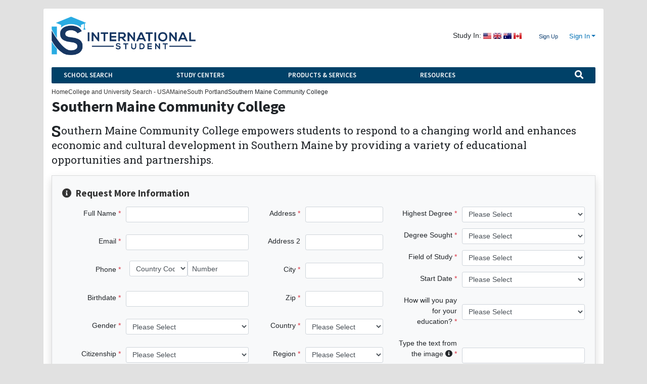

--- FILE ---
content_type: text/html; charset=UTF-8
request_url: https://www.internationalstudent.com/school-search/2915/usa/maine/southern-maine-community-college/
body_size: 62308
content:
<!DOCTYPE html>
<html xmlns:og="http://ogp.me/ns#" xmlns:fb="https://www.facebook.com/2008/fbml">
<head>
	<meta charset="UTF-8">
	<meta name="facebook-domain-verification" content="ddsr45bq1i1kbgv0ppqamtoejl178t" />

	<link rel="apple-touch-icon" sizes="144x144" href="https://cdn.internationalstudent.com/images/apple-touch-icon-144x144.png">
	<link rel="apple-touch-icon" sizes="114x114" href="https://cdn.internationalstudent.com/images/apple-touch-icon-114X114.png">

	<title>Southern Maine Community College, Maine USA | College and University Search</title>

	<link rel="shortcut icon" href="https://cdn.internationalstudent.com/images/favicon.ico">
	<!--[if lt IE 9]>
	<script src="//ie7-js.googlecode.com/svn/version/2.1(beta4)/IE9.js"></script>    <![endif]-->
	<!-- 2.0.41.1 -->
	<meta name="csrf-param" content="_csrf">
<meta name="csrf-token" content="3_ChcdaSVZFLUnwWWUn4tYsAmMfXu9tEhNro8tIf4tO9s_IjtcsnxglrOkNhHoDX4XX78-Dssgn9tbeIkSiNsQ==">
<meta name="HandheldFriendly" content="True">
<meta name="viewport" content="width=device-width,initial-scale=1.0,maximum-scale=1.0,user-scalable=0">
<meta name="apple-mobile-web-app-capable" content="yes">
<meta name="apple-mobile-web-app-status-bar-style" content="black">
<meta content="IE=edge,chrome=1" http-equiv="X-UA-Compatible">
<meta name="robots" content="INDEX,FOLLOW">
<meta name="description" content="Southern Maine Community College Study in the USA school search profile for international students." itemprop="description">
<meta name="twitter:card" content="summary">
<meta name="twitter:site" content="@intstudent">
<meta name="twitter:creator" content="@intstudent">
<meta property="og:url" content="https://www.internationalstudent.com/school-search/2915/usa/maine/southern-maine-community-college/">
<meta property="og:locale" content="en-US">
<meta property="og:description" content="Southern Maine Community College Study in the USA school search profile for international students.">
<meta property="og:title" content="Southern Maine Community College, Maine USA | College and University Search">
<meta property="og:image" content="https://cdn.internationalstudent.com/assets/IS/images/logo/logo-horizontal.png">
<meta property="og:site_name" content="College and University Search">
<meta property="fb:admins" content="1188651432,838775009,57001042,618150790,2006615,1580620863,2005733,639279068,100000119647004,5026709">
<link href="https://www.internationalstudent.com/school-search/2915/usa/maine/southern-maine-community-college/" rel="canonical">
<link href="https://cdn.internationalstudent.com/assets/IS/images/logo/icon.png" rel="image_src">
<link href="https://cdn.internationalstudent.com/assets/IS/images/logo/logo-horizontal.png" rel="image_src">
<link href="https://fonts.googleapis.com/css?family=Bitter:700|Roboto:100,400,700" rel="stylesheet" 0="async" 1="defer">
<link href="/assets/df4d9e60/css/school_profile.css" rel="stylesheet" 0="async" 1="async">
<link href="/assets/8dada385/css/all.min.css" rel="stylesheet">
<link href="/assets/8dada385/css/v4-shims.min.css" rel="stylesheet">
<link href="//fonts.googleapis.com/css?family=Roboto+Slab:400,700|Source+Sans+Pro:400,600,700,400italic,600italic,700italic" rel="stylesheet">
<link href="/assets/68545be4/themes/smoothness/jquery-ui.min.css" rel="stylesheet">
<link href="/assets/aa08d603/theme/ISTU/css/bootstrap.custom.min.css" rel="stylesheet">
<link href="/assets/cadce33b/css/colorbox.min.css" rel="stylesheet">
<link href="/css/style.min.css" rel="stylesheet">
<link href="/css/helper.min.css" rel="stylesheet">
<link href="/assets/70ecef12/css/portableForm.css" rel="stylesheet" media="screen">
<style>

#sub-menu-wrapper ul.main-sub-menu {
	line-height: 1.75em;
}
#sub-menu-wrapper ul.main-sub-menu ul{
	margin: 0 0 1.75em 2em;
}
#sub-menu-wrapper li.active {
	font-weight: bold;
}
#sub-menu-wrapper li.active ul {
	font-weight: normal;
}

</style>
<script>function drawGoogleMap0( mapId = 'google-map-697ef4dc7da36' ){
                    var uluru = {lat: 43.64904430, lng: -70.22861390};
                    var map = new google.maps.Map(document.getElementById( mapId ), {
                        zoom: 5,
                        center: {lat: 43.64904430, lng: -70.22861390}
                    });
                    var marker = new google.maps.Marker({
                          position: {lat: 43.64904430, lng: -70.22861390},
                          map: map
                    });
                }</script><script>  (function(i,s,o,g,r,a,m){i['InstanaEumObject']=r;i[r]=i[r]||function(){
  (i[r].q=i[r].q||[]).push(arguments)},i[r].l=1*new Date();a=s.createElement(o),
  m=s.getElementsByTagName(o)[0];a.async=1;a.src=g;m.parentNode.insertBefore(a,m)
  })(window,document,'script','//eum.instana.io/eum.min.js','ineum');
  ineum('reportingUrl', 'https://eum-us-west-2.instana.io');
  ineum('key', 'lC_9xJs_QtipzUy3AUQvRg');
  ineum('user', 'c99d599d86a611b7f34b45bc299a091b')
  ineum('meta', 'bucket', '3');
</script>

</head>
<body class="resources school-search school-profile standard-school-profile istu">

<!-- HEADER START -->
<nav class="navbar navbar-expand-xl bg-primary navbar-dark px-0 px-sm-3 d-flex d-md-none justify-content-start">
  	<button class="navbar-toggler border-0 pb-2" type="button" data-toggle="collapse" data-target="#navbar-main-nav" aria-controls="navbar-main-nav" aria-expanded="false" aria-label="Toggle navigation">
		<span class="navbar-toggler-icon"></span>
  	</button>

  	<a class="navbar-brand mx-auto" href="/"><img class="img-fluid" src="https://cdn.internationalstudent.com/assets/IS/images/logo/logo-horizontal-white-secondary.png" alt="InternationalStudent.com" style="max-height: 50px"></a>
  	<div class="collapse navbar-collapse bg-dark text-light pt-3" id="navbar-main-nav">
		<ul class="navbar-nav mr-auto px-3"><li><div id="mobile-site-search">
				<form action="/site-search/" class="mt-1 pt-2">
					<input type="hidden" name="cx" value="003507581305091145368:pn1nvndfsjq">
					<input type="hidden" name="ie" value="UTF-8">
					<input type="text" name="q" class="form-control form-control-sm input search-query" placeholder="Site Search" id="mobile-search-input">
				</form>
			</div></li>
<li class="navbar-text font-weight-bold text-info border-secondary border-top">Account<li><a href="/site/login/" class="nav-link text-light">Login</a></li>
<li><a href="/register/" class="nav-link text-light">Sign Up</a></li></li>
<li class="navbar-text font-weight-bold text-info border-secondary border-top">School Search<li><a href="/school-search/usa/" class="nav-link text-light">USA School Search</a></li>
<li><a href="/school-search/canada/" class="nav-link text-light">Canada School Search</a></li>
<li><a href="/school-search/uk/" class="nav-link text-light">UK School Search</a></li>
<li><a href="/school-search/australia/" class="nav-link text-light">Australia School Search</a></li></li>
<li class="navbar-text font-weight-bold text-info border-secondary border-top">Study Centers<li><a href="/study_usa/" class="nav-link text-light">United States</a></li>
<li><a href="/study_uk/" class="nav-link text-light">United Kingdom</a></li>
<li><a href="/study_australia/" class="nav-link text-light">Australia</a></li>
<li><a href="/study_canada/" class="nav-link text-light">Canada</a></li>
<li><a href="/study_caribbean/" class="nav-link text-light">Caribbean</a></li>
<li><a href="/study-abroad/" class="nav-link text-light">Study Abroad</a></li>
<li><a href="/study-online/" class="nav-link text-light">Study Online</a></li></li>
<li class="navbar-text font-weight-bold text-info border-secondary border-top">Products &amp; Services<li><a href="/insurance/" class="nav-link text-light">International Student Insurance</a></li>
<li><a href="/loans/" class="nav-link text-light">International Student Loans</a></li>
<li><a href="/travel/" class="nav-link text-light">Student Travel Center</a></li>
<li><a href="/textbooks/" class="nav-link text-light">Textbooks</a></li>
<li><a href="/prepaid_phones/" class="nav-link text-light">Prepaid Phones/Sim Cards</a></li>
<li><a href="/tax/" class="nav-link text-light">Student Tax Return</a></li>
<li><a href="/products-services/furniture/" class="nav-link text-light">Student Furniture Rentals</a></li>
<li><a href="/products-services/student-housing/" class="nav-link text-light">Student Housing</a></li>
<li><a href="/products-services/canada-banking/" class="nav-link text-light">Canada Banking</a></li>
<li><a href="/study_usa/application-process/credential-evaluators/service-for-international-students/" class="nav-link text-light">Credential Evaluation Service</a></li>
<li><a href="/products-services/prepare-for-sat-act-with-prep-expert/" class="nav-link text-light">SAT & ACT Prep Service</a></li>
<li><a href="/products-services/admission-coaching/" class="nav-link text-light">Admission Coaching</a></li></li>
<li class="navbar-text font-weight-bold text-info border-secondary border-top">Resources<li><a href="/international-financial-aid/" class="nav-link text-light">International Financial Aid</a></li>
<li><a href="/immigration/" class="nav-link text-light">Visa &amp; Immigration Center</a></li>
<li><a href="/school-search/usa/" class="nav-link text-light">University/College Search</a></li>
<li><a href="/scholarships/" class="nav-link text-light">International Scholarships</a></li>
<li><a href="/language-school-search/" class="nav-link text-light">Language School Search</a></li>
<li><a href="/study_usa/way-of-life/working-in-the-usa/" class="nav-link text-light">Working in the USA</a></li>
<li><a href="/jobsearch/" class="nav-link text-light">Student Job Center</a></li>
<li><a href="/test-prep/" class="nav-link text-light">Test Prep Center</a></li>
<li><a href="/student-news/" class="nav-link text-light">International Student News</a></li>
<li><a href="/international-communications/" class="nav-link text-light">International Communications</a></li>
<li><a href="/essay_writing/" class="nav-link text-light">Essay Writing Center</a></li>
<li><a href="/newsletter/" class="nav-link text-light">Newsletter</a></li>
<li><a href="/advisor/" class="nav-link text-light">Ask an Advisor</a></li>
<li><a href="/hangouts/" class="nav-link text-light">Livestreams</a></li>
<li><a href="/videos/" class="nav-link text-light">Videos</a></li>
<li><a href="/work-study/usa/" class="nav-link text-light">Work-Study in the US</a></li>
<li><a href="/contest/" class="nav-link text-light">Travel Video Contest</a></li></li></ul>	</div><!-- .collapse -->
</nav>

<div id="mobile-login-wrap" class="mobile-wrap d-md-none">

	<div class="mobile-header-bar">
		Sign in to Your Account <span id="btn-login-form-close" class="page-close">Done</span>
	</div>

	<form id="yw4" class="form" action="/site/login/" method="post">
<input type="hidden" name="_csrf" value="3_ChcdaSVZFLUnwWWUn4tYsAmMfXu9tEhNro8tIf4tO9s_IjtcsnxglrOkNhHoDX4XX78-Dssgn9tbeIkSiNsQ==">	<div class="form-group">
		<div class="controls">
			<input class="form-control form-control-md" placeholder="Username" name="LoginForm[username]"
			       id="loginform_username" type="email" tabindex="1" /></div>
	</div>
	<div class="form-group mb-0">
		<div class="controls">
			<input class="form-control form-control-md" placeholder="Password" name="LoginForm[password]"
			       id="loginform_password" type="password" tabindex="2" /></div>
	</div>
	<a href="/register/forgot-password/">Forgot account info?</a>
	<div class="form-group">
		<div id="mobile-login-submit-wrap" class="controls">
			<button type="submit" id="submit-signin" class="btn btn-primary btn-sm"><i class="fa fa-lock"></i> Sign in
			</button>
		</div>
	</div>
	</form>
	<div class="text-center">
		<h2 class="f-14">Don't have an Account?</h2>
		<p><a href="/register/">Register Now!</a></p>
	</div>
</div>

<div class="container-xl mt-sm-3">
	<div class="card card-body mb-3 p-3">
		
<header class="row mb-4 d-none d-md-flex justify-content-between align-items-center">
	<div class="col-auto">
		<a href="https://internationalstudent.com"><img class="img-fluid" src="https://cdn.internationalstudent.com/assets/IS/images/logo/logo-horizontal.png" alt="International Student" style="max-width: 285px"></a>	</div><!-- .col -->
	<div class="col-auto">
		<div class="row d-flex justify-content-between">
			<div class="col-auto d-flex justify-content-start align-items-center">
				<small class="mr-1">Study In:</small>
				<a class="sprites-flag icon-usa mr-1" href="/study_usa/"></a><a class="sprites-flag icon-uk mr-1" href="/study_uk/"></a><a class="sprites-flag icon-australia mr-1" href="/study_australia/"></a><a class="sprites-flag icon-canada mr-1" href="/study_canada/"></a>			</div><!-- /.col -->
			<div class="col-auto d-flex justify-content-end">
									<ul class="list-inline mb-0">
						<li class="list-inline-item">
							<a id="btn-signup" href="/register/">Sign Up</a>						</li><!-- /.list-inline-item -->
						<li class="list-inline-item">
							<div class="dropdown">
								<a id="dd-signin" class="dropdown-toggle f-11" data-toggle="dropdown" href="#"
								   role="button">Sign In</a>
								<ul class="dropdown-menu dropdown-menu-right rounded">
									<li class="dropdown-item">
										<form id="w3" class="form" action="/site/login/" method="post">
<input type="hidden" name="_csrf" value="3_ChcdaSVZFLUnwWWUn4tYsAmMfXu9tEhNro8tIf4tO9s_IjtcsnxglrOkNhHoDX4XX78-Dssgn9tbeIkSiNsQ=="><div class="form-group field-loginform-username required">
<label class="control-label" for="loginform-username">Username</label>
<input type="text" id="loginform-username" class="form-control form-control-md" name="LoginForm[username]" placeholder="Username" aria-required="true">

<p class="help-block help-block-error"></p>
</div><div class="form-group field-loginform-password required">
<label class="control-label" for="loginform-password">Password</label>
<input type="password" id="loginform-password" class="form-control form-control-md" name="LoginForm[password]" placeholder="Password" aria-required="true">

<p class="help-block help-block-error"></p>
</div>										<div class="form-group">
											<a class="small" href="/register/forgot-password/">Forgot account info?</a>										</div><!-- /.form-group -->
										<button type="submit" id="submit-signin" class="btn btn-sm btn-primary">
											<i class="fa fa-lock"></i> Sign in
										</button>
										</form>									</li>
								</ul>
							</div><!-- /.dropdown -->
						</li><!-- /.list-inline-item -->
					</ul><!-- /.list-inline mb-0 -->
							</div><!-- /.col -->
		</div><!-- /.row -->
	</div><!-- .col -->
</header>

<nav id="main-nav"
     class="navbar navbar-expand-sm navbar-blue mb-2 d-none d-md-flex justify-content-between py-0">
	<button class="navbar-toggler navbar-toggler-left" type="button" data-toggle="collapse"
	        data-target="#navbar-nav-links" aria-controls="navbar-nav-links" aria-expanded="false"
	        aria-label="Toggle navigation">
		<i class="fa fa-bars text-white"></i>
	</button>

	
<div class="collapse navbar-collapse" id="navbar-nav-links">
	<ul class="navbar-nav mr-auto d-flex w-100"><li id="dropdown-popular" class="dropdown nav-item mr-auto"><a class="nav-link dropdown-toggle py-2" href="/">School Search</a>
<ul class='dropdown-menu fl-16' style='z-index: 5000;'>
<li class="dropdown nav-item mr-auto"><a class="nav-link dropdown-toggle py-2" href="/school-search/usa/">USA School Search</a></li>
<li class="dropdown nav-item mr-auto"><a class="nav-link dropdown-toggle py-2" href="/school-search/canada/">Canada School Search</a></li>
<li class="dropdown nav-item mr-auto"><a class="nav-link dropdown-toggle py-2" href="/school-search/uk/">UK School Search</a></li>
<li class="dropdown nav-item mr-auto"><a class="nav-link dropdown-toggle py-2" href="/school-search/australia/">Australia School Search</a></li>
</ul>
</li>
<li id="dropdown-study-centers" class="dropdown nav-item mr-auto"><a class="nav-link dropdown-toggle py-2" href="/study-centers/">Study Centers</a>
<ul class='dropdown-menu fl-16' style='z-index: 5000;'>
<li class="dropdown nav-item mr-auto"><a class="nav-link dropdown-toggle py-2" href="/study_usa/">United States</a></li>
<li class="dropdown nav-item mr-auto"><a class="nav-link dropdown-toggle py-2" href="/study_uk/">United Kingdom</a></li>
<li class="dropdown nav-item mr-auto"><a class="nav-link dropdown-toggle py-2" href="/study_australia/">Australia</a></li>
<li class="dropdown nav-item mr-auto"><a class="nav-link dropdown-toggle py-2" href="/study_canada/">Canada</a></li>
<li class="dropdown nav-item mr-auto"><a class="nav-link dropdown-toggle py-2" href="/study_caribbean/">Caribbean</a></li>
<li class="dropdown nav-item mr-auto"><a class="nav-link dropdown-toggle py-2" href="/study-abroad/">Study Abroad</a></li>
<li class="dropdown nav-item mr-auto"><a class="nav-link dropdown-toggle py-2" href="/study-online/">Study Online</a></li>
</ul>
</li>
<li id="dropdown-products-services" class="dropdown nav-item mr-auto"><a class="nav-link dropdown-toggle py-2" href="/products-services/">Products & Services</a>
<ul class='dropdown-menu fl-16' style='z-index: 5000;'>
<li class="dropdown nav-item mr-auto"><a class="nav-link dropdown-toggle py-2" href="/insurance/">International Student Insurance</a></li>
<li class="dropdown nav-item mr-auto"><a class="nav-link dropdown-toggle py-2" href="/loans/">International Student Loans</a></li>
<li class="dropdown nav-item mr-auto"><a class="nav-link dropdown-toggle py-2" href="/travel/">Student Travel Center</a></li>
<li class="dropdown nav-item mr-auto"><a class="nav-link dropdown-toggle py-2" href="/textbooks/">Textbooks</a></li>
<li class="dropdown nav-item mr-auto"><a class="nav-link dropdown-toggle py-2" href="/prepaid_phones/">Prepaid Phones/Sim Cards</a></li>
<li class="dropdown nav-item mr-auto"><a class="nav-link dropdown-toggle py-2" href="/tax/">Student Tax Return</a></li>
<li class="dropdown nav-item mr-auto"><a class="nav-link dropdown-toggle py-2" href="/products-services/furniture/">Student Furniture Rentals</a></li>
<li class="dropdown nav-item mr-auto"><a class="nav-link dropdown-toggle py-2" href="/products-services/student-housing/">Student Housing</a></li>
<li class="dropdown nav-item mr-auto"><a class="nav-link dropdown-toggle py-2" href="/products-services/canada-banking/">Canada Banking</a></li>
<li class="dropdown nav-item mr-auto"><a class="nav-link dropdown-toggle py-2" href="/study_usa/application-process/credential-evaluators/service-for-international-students/">Credential Evaluation Service</a></li>
<li class="dropdown nav-item mr-auto"><a class="nav-link dropdown-toggle py-2" href="/products-services/prepare-for-sat-act-with-prep-expert/">SAT & ACT Prep Service</a></li>
<li class="dropdown nav-item mr-auto"><a class="nav-link dropdown-toggle py-2" href="/products-services/admission-coaching/">Admission Coaching</a></li>
</ul>
</li>
<li id="dropdown-resources" class="dropdown nav-item mr-auto"><a class="nav-link dropdown-toggle py-2" href="/resources/">Resources</a>
<ul class='dropdown-menu fl-16' style='z-index: 5000;'>
<li class="dropdown nav-item mr-auto"><a class="nav-link dropdown-toggle py-2" href="/international-financial-aid/">International Financial Aid</a></li>
<li class="dropdown nav-item mr-auto"><a class="nav-link dropdown-toggle py-2" href="/immigration/">Visa &amp; Immigration Center</a></li>
<li class="dropdown nav-item mr-auto"><a class="nav-link dropdown-toggle py-2" href="/school-search/usa/">University/College Search</a></li>
<li class="dropdown nav-item mr-auto"><a class="nav-link dropdown-toggle py-2" href="/scholarships/">International Scholarships</a></li>
<li class="dropdown nav-item mr-auto"><a class="nav-link dropdown-toggle py-2" href="/language-school-search/">Language School Search</a></li>
<li class="dropdown nav-item mr-auto"><a class="nav-link dropdown-toggle py-2" href="/study_usa/way-of-life/working-in-the-usa/">Working in the USA</a></li>
<li class="dropdown nav-item mr-auto"><a class="nav-link dropdown-toggle py-2" href="/jobsearch/">Student Job Center</a></li>
<li class="dropdown nav-item mr-auto"><a class="nav-link dropdown-toggle py-2" href="/test-prep/">Test Prep Center</a></li>
<li class="dropdown nav-item mr-auto"><a class="nav-link dropdown-toggle py-2" href="/student-news/">International Student News</a></li>
<li class="dropdown nav-item mr-auto"><a class="nav-link dropdown-toggle py-2" href="/international-communications/">International Communications</a></li>
<li class="dropdown nav-item mr-auto"><a class="nav-link dropdown-toggle py-2" href="/essay_writing/">Essay Writing Center</a></li>
<li class="dropdown nav-item mr-auto"><a class="nav-link dropdown-toggle py-2" href="/newsletter/">Newsletter</a></li>
<li class="dropdown nav-item mr-auto"><a class="nav-link dropdown-toggle py-2" href="/advisor/">Ask an Advisor</a></li>
<li class="dropdown nav-item mr-auto"><a class="nav-link dropdown-toggle py-2" href="/hangouts/">Livestreams</a></li>
<li class="dropdown nav-item mr-auto"><a class="nav-link dropdown-toggle py-2" href="/videos/">Videos</a></li>
<li class="dropdown nav-item mr-auto"><a class="nav-link dropdown-toggle py-2" href="/work-study/usa/">Work-Study in the US</a></li>
</ul>
</li>
<li class="dropdown nav-item ml-auto" onClick="$(&quot;.form-global-search&quot;).removeClass(&quot;d-none&quot;).find(&quot;input:text&quot;).eq(0).focus();"><a class="open-global-search nav-link py-2" href="javascript:void(0)"><i class="fa fa-lg fa-search"></i></a></li></ul></div><!-- /#navbar-nav-links.collapse navbar-collapse -->

	<form action="/site-search/" method="GET" class="form-global-search d-none">
		<input type="text" name="q" id="global-search"
		       class="form-control form-control-sm font-weight-bold border-0" placeholder="Search">
	</form>

</nav><!-- /.navbar navbar-expand-md -->
<div class="modal fade" id="popUp" tabindex="-1" role="dialog" aria-labelledby="mPowerModaTitlel"
     aria-hidden="true">
	<div class="modal-dialog " role="document">
		<div class="modal-content">
			<div class="modal-header py-1">
				<h5 class="modal-title" id="mPowerModalTitle">International Student Loans Without a Cosigner</h5>
				<button type="button" class="close" data-dismiss="modal" aria-label="Close">
					<span aria-hidden="true">&times;</span>
				</button>
			</div>
			<div class="modal-body">
				<div class="row align-items-center mb-1">
					<div class="col-sm-8 order-2 order-sm-1">
						There are loans that don't require a co-signer available at this school! If you need additional
						funds see if you're eligible for one.
					</div><!-- .col -->
					<div class="col-sm-3 order-1 order-sm-2 mx-3">
						<img class="img-fluid" src="https://cdn.internationalstudent.com/images/international-student/loan_icon.jpg" height="140px" alt="">					</div><!-- .col -->
				</div><!-- .row -->

				<div class="text-center">
					<a class="btn btn-primary" href="/loans/no-cosigner-loans/">Learn More</a>				</div>
			</div><!-- .modal-body -->
		</div><!-- .modal-content -->
	</div><!-- .modal-dialog -->
</div><!-- .modal -->
<ul class="breadcrumb"><li><a href="/">Home</a></li>
<li><a href="/school-search/usa/">College and University Search - USA</a></li>
<li><a href="/school-search/usa/maine/">Maine</a></li>
<li><a href="/school-search/usa/maine/south-portland/">South Portland</a></li>
<li class="active">Southern Maine Community College</li>
</ul>
	<h1>Southern Maine Community College</h1>

<div id="school-info-mission"><p class="lead">Southern Maine Community College empowers students to respond to a changing world and enhances economic and cultural development in Southern Maine by providing a variety of educational opportunities and partnerships.</p></div>
<div id="collapse-portable-concierge-form">
	<div class="card card-body bg-light shadow rounded-0">
		<!-- Begin form widget -->
<form id="portable-concierge-form" class="swMain form form-horizontal" action="/school-search/user/portableregister/id/2915/" method="post">
<input type="hidden" name="_csrf" value="3_ChcdaSVZFLUnwWWUn4tYsAmMfXu9tEhNro8tIf4tO9s_IjtcsnxglrOkNhHoDX4XX78-Dssgn9tbeIkSiNsQ==">
<a name="pcf" class="anchor"></a>


	<h3 class="mt-0"><i class="fa fa-info-circle" style="margin-right:4px;"></i> Request More Information</h3>


<div class="row">
	<div class="col-md d-flex flex-column justify-content-between">
		<div class="form-group form-row align-items-center field-leadform-fullname required">
<label class="mb-1 col-sm-4 col-md-3 col-lg-4 col-form-label text-md-right" for="leadform-fullname">Full Name</label>
<div class="col">
<input type="text" id="leadform-fullname" class="form-control form-control-sm" name="LeadForm[fullName]" value=" " maxlength="50" aria-required="true">
<div class="form-control-feedback text-danger"></div>
</div>

</div><div class="form-group form-row align-items-center field-leadform-email required">
<label class="mb-1 col-sm-4 col-md-3 col-lg-4 col-form-label text-md-right" for="leadform-email">Email</label>
<div class="col">
<input type="email" id="leadform-email" class="email form-control form-control-sm" name="LeadForm[email]" maxlength="50" aria-required="true">
<div class="form-control-feedback text-danger"></div>
</div>

</div>		<div class="form-group form-row required">
			<label class="mb-1 col-sm-4 col-md-3 col-lg-4 col-form-label text-md-right"
			       for="userdata-phone">Phone</label>
			<div class="col-sm-4 col-md-4 col-lg-4 pl-sm-0 ml-0 pr-sm-0 mr-sm-0">
				<div class="form-group form-row align-items-center field-leadform-countrycode required">

<div class="col offset-sm-1">
<select id="leadform-countrycode" class="form-control form-control-sm" name="LeadForm[countryCode]" aria-required="true">
<option value="">Country Code</option>
<option value="93">Afghanistan (+93)</option>
<option value="355">Albania (+355)</option>
<option value="213">Algeria (+213)</option>
<option value="1684">American Samoa (+1684)</option>
<option value="244">Angola (+244)</option>
<option value="1264">Anguilla (+1264)</option>
<option value="672">Antarctica (+672)</option>
<option value="1268">Antigua and Barbuda (+1268)</option>
<option value="54">Argentina (+54)</option>
<option value="374">Armenia (+374)</option>
<option value="297">Aruba (+297)</option>
<option value="61">Australia (+61)</option>
<option value="43">Austria (+43)</option>
<option value="994">Azerbaijan (+994)</option>
<option value="973">Bahrain (+973)</option>
<option value="880">Bangladesh (+880)</option>
<option value="1246">Barbados (+1246)</option>
<option value="375">Belarus (+375)</option>
<option value="32">Belgium (+32)</option>
<option value="501">Belize (+501)</option>
<option value="229">Benin (+229)</option>
<option value="1441">Bermuda (+1441)</option>
<option value="975">Bhutan (+975)</option>
<option value="591">Bolivia (+591)</option>
<option value="387">Bosnia and Herzegovina (+387)</option>
<option value="267">Botswana (+267)</option>
<option value="55">Brazil (+55)</option>
<option value="673">Brunei Darussalam (+673)</option>
<option value="359">Bulgaria (+359)</option>
<option value="226">Burkina Faso (+226)</option>
<option value="257">Burundi (+257)</option>
<option value="855">Cambodia (+855)</option>
<option value="237">Cameroon (+237)</option>
<option value="238">Cape Verde (+238)</option>
<option value="1345">Cayman Islands (+1345)</option>
<option value="236">Central African Republic (+236)</option>
<option value="235">Chad (+235)</option>
<option value="56">Chile (+56)</option>
<option value="86">China (+86)</option>
<option value="57">Colombia (+57)</option>
<option value="269">Comoros (+269)</option>
<option value="243">Congo, Democratic Republic of the (+243)</option>
<option value="682">Cook Islands (+682)</option>
<option value="506">Costa Rica (+506)</option>
<option value="385">Croatia (+385)</option>
<option value="53">Cuba (+53)</option>
<option value="357">Cyprus (+357)</option>
<option value="420">Czech Republic (+420)</option>
<option value="45">Denmark (+45)</option>
<option value="253">Djibouti (+253)</option>
<option value="1767">Dominica (+1767)</option>
<option value="1809">Dominican Republic (+1809)</option>
<option value="670">East Timor (+670)</option>
<option value="593">Ecuador (+593)</option>
<option value="20">Egypt (+20)</option>
<option value="503">El Salvador (+503)</option>
<option value="240">Equatorial Guinea (+240)</option>
<option value="291">Eritrea (+291)</option>
<option value="372">Estonia (+372)</option>
<option value="251">Ethiopia (+251)</option>
<option value="298">Faroe Islands (+298)</option>
<option value="679">Fiji (+679)</option>
<option value="358">Finland (+358)</option>
<option value="33">France (+33)</option>
<option value="689">French Polynesia (+689)</option>
<option value="241">Gabon (+241)</option>
<option value="995">Georgia (+995)</option>
<option value="49">Germany (+49)</option>
<option value="233">Ghana (+233)</option>
<option value="350">Gibraltar (+350)</option>
<option value="30">Greece (+30)</option>
<option value="299">Greenland (+299)</option>
<option value="1473">Grenada (+1473)</option>
<option value="1671">Guam (+1671)</option>
<option value="502">Guatemala (+502)</option>
<option value="224">Guinea (+224)</option>
<option value="592">Guyana (+592)</option>
<option value="509">Haiti (+509)</option>
<option value="504">Honduras (+504)</option>
<option value="852">Hong Kong (SAR) (+852)</option>
<option value="36">Hungary (+36)</option>
<option value="354">Iceland (+354)</option>
<option value="91">India (+91)</option>
<option value="62">Indonesia (+62)</option>
<option value="98">Iran (+98)</option>
<option value="964">Iraq (+964)</option>
<option value="353">Ireland (+353)</option>
<option value="972">Israel (+972)</option>
<option value="39">Italy (+39)</option>
<option value="1876">Jamaica (+1876)</option>
<option value="81">Japan (+81)</option>
<option value="832">Jersey (+832)</option>
<option value="962">Jordan (+962)</option>
<option value="254">Kenya (+254)</option>
<option value="686">Kiribati (+686)</option>
<option value="850">Korea, North (+850)</option>
<option value="82">Korea, South (+82)</option>
<option value="381">Kosovo (+381)</option>
<option value="965">Kuwait (+965)</option>
<option value="996">Kyrgyzstan (+996)</option>
<option value="418">Laos (+418)</option>
<option value="371">Latvia (+371)</option>
<option value="961">Lebanon (+961)</option>
<option value="266">Lesotho (+266)</option>
<option value="231">Liberia (+231)</option>
<option value="434">Libya (+434)</option>
<option value="423">Liechtenstein (+423)</option>
<option value="370">Lithuania (+370)</option>
<option value="352">Luxembourg (+352)</option>
<option value="446">Macao (+446)</option>
<option value="389">Macedonia (+389)</option>
<option value="261">Madagascar (+261)</option>
<option value="265">Malawi (+265)</option>
<option value="60">Malaysia (+60)</option>
<option value="960">Maldives (+960)</option>
<option value="223">Mali (+223)</option>
<option value="356">Malta (+356)</option>
<option value="692">Marshall Islands (+692)</option>
<option value="222">Mauritania (+222)</option>
<option value="230">Mauritius (+230)</option>
<option value="52">Mexico (+52)</option>
<option value="373">Moldova (+373)</option>
<option value="377">Monaco (+377)</option>
<option value="976">Mongolia (+976)</option>
<option value="382">Montenegro (+382)</option>
<option value="1664">Montserrat (+1664)</option>
<option value="258">Mozambique (+258)</option>
<option value="95">Myanmar (+95)</option>
<option value="264">Namibia (+264)</option>
<option value="674">Nauru (+674)</option>
<option value="977">Nepal (+977)</option>
<option value="31">Netherlands (+31)</option>
<option value="599">Netherlands Antilles (+599)</option>
<option value="687">New Caledonia (+687)</option>
<option value="64">New Zealand (+64)</option>
<option value="505">Nicaragua (+505)</option>
<option value="227">Niger (+227)</option>
<option value="234">Nigeria (+234)</option>
<option value="683">Niue (+683)</option>
<option value="1670">Northern Mariana Islands (+1670)</option>
<option value="968">Oman (+968)</option>
<option value="92">Pakistan (+92)</option>
<option value="680">Palau (+680)</option>
<option value="507">Panama (+507)</option>
<option value="675">Papua New Guinea (+675)</option>
<option value="595">Paraguay (+595)</option>
<option value="51">Peru (+51)</option>
<option value="63">Philippines (+63)</option>
<option value="48">Poland (+48)</option>
<option value="351">Portugal (+351)</option>
<option value="974">Qatar (+974)</option>
<option value="262">Reunion (+262)</option>
<option value="40">Romania (+40)</option>
<option value="7">Russia (+7)</option>
<option value="250">Rwanda (+250)</option>
<option value="290">Saint Helena (+290)</option>
<option value="1869">Saint Kitts and Nevis (+1869)</option>
<option value="1758">Saint Lucia (+1758)</option>
<option value="508">Saint Pierre and Miquelon (+508)</option>
<option value="685">Samoa (+685)</option>
<option value="378">San Marino (+378)</option>
<option value="239">Sao Tome and Principe (+239)</option>
<option value="966">Saudi Arabia (+966)</option>
<option value="221">Senegal (+221)</option>
<option value="248">Seychelles (+248)</option>
<option value="232">Sierra Leone (+232)</option>
<option value="65">Singapore (+65)</option>
<option value="421">Slovakia (+421)</option>
<option value="386">Slovenia (+386)</option>
<option value="677">Solomon Islands (+677)</option>
<option value="252">Somalia (+252)</option>
<option value="27">South Africa (+27)</option>
<option value="211">South Sudan (+211)</option>
<option value="34">Spain (+34)</option>
<option value="94">Sri Lanka (+94)</option>
<option value="249">Sudan (+249)</option>
<option value="597">Suriname (+597)</option>
<option value="47">Svalbard (+47)</option>
<option value="268">Swaziland (+268)</option>
<option value="46">Sweden (+46)</option>
<option value="41">Switzerland (+41)</option>
<option value="963">Syria (+963)</option>
<option value="886">Taiwan (+886)</option>
<option value="992">Tajikistan (+992)</option>
<option value="255">Tanzania (+255)</option>
<option value="66">Thailand (+66)</option>
<option value="1242">The Bahamas (+1242)</option>
<option value="220">The Gambia (+220)</option>
<option value="228">Togo (+228)</option>
<option value="690">Tokelau (+690)</option>
<option value="676">Tonga (+676)</option>
<option value="1868">Trinidad and Tobago (+1868)</option>
<option value="216">Tunisia (+216)</option>
<option value="90">Turkey (+90)</option>
<option value="993">Turkmenistan (+993)</option>
<option value="1649">Turks and Caicos Islands (+1649)</option>
<option value="688">Tuvalu (+688)</option>
<option value="256">Uganda (+256)</option>
<option value="380">Ukraine (+380)</option>
<option value="971">United Arab Emirates (+971)</option>
<option value="44">United Kingdom (+44)</option>
<option value="1">United States (+1)</option>
<option value="598">Uruguay (+598)</option>
<option value="998">Uzbekistan (+998)</option>
<option value="678">Vanuatu (+678)</option>
<option value="58">Venezuela (+58)</option>
<option value="84">Vietnam (+84)</option>
<option value="1284">Virgin Islands (UK) (+1284)</option>
<option value="1340">Virgin Islands (US) (+1340)</option>
<option value="681">Wallis and Futuna (+681)</option>
<option value="212">Western Sahara (+212)</option>
<option value="967">Yemen (+967)</option>
<option value="260">Zambia (+260)</option>
<option value="263">Zimbabwe (+263)</option>
</select>
<div class="form-control-feedback text-danger"></div>
</div>

</div>			</div>

			<div class="col-sm-4 col-md-5 col-lg-4 pl-sm-0 ml-sm-0">
				<div class="form-group align-items-center field-userdata-phone required field-leadform-phone required">

<div class="">
<input type="tel" id="leadform-phone" class="form-control form-control-sm" name="LeadForm[phone]" placeholder="Number" aria-required="true">
<div class="form-control-feedback text-danger"></div>
</div>

</div>			</div>
		</div>

		<div class="form-group form-row align-items-center field-leadform-birth_date required">
<label class="mb-1 col-sm-4 col-md-3 col-lg-4 col-form-label text-md-right" for="leadform-birth_date">Birthdate</label>
<div class="col">
<input type="text" id="leadform-birth_date" class="form-control form-control-sm" name="LeadForm[birth_date]" autocomplete="off">

<div class="form-control-feedback text-danger"></div>
</div>

</div><div class="form-group form-row align-items-center field-leadform-gender required">
<label class="mb-1 col-sm-4 col-md-3 col-lg-4 col-form-label text-md-right" for="leadform-gender">Gender</label>
<div class="col">
<select id="leadform-gender" class="form-control form-control-sm" name="LeadForm[gender]" aria-required="true">
<option value="">Please Select</option>
<option value="m">Male</option>
<option value="f">Female</option>
</select>
<div class="form-control-feedback text-danger"></div>
</div>

</div><div class="form-group form-row align-items-center field-leadform-nationality_id required">
<label class="mb-1 col-sm-4 col-md-3 col-lg-4 col-form-label text-md-right" for="leadform-nationality_id">Citizenship</label>
<div class="col">
<select id="leadform-nationality_id" class="form-control form-control-sm" name="LeadForm[nationality_id]" aria-required="true">
<option value="">Please Select</option>
<option value="1">Afghanistan</option>
<option value="276">Aland Islands</option>
<option value="2">Albania</option>
<option value="3">Algeria</option>
<option value="4">American Samoa</option>
<option value="5">Andorra</option>
<option value="6">Angola</option>
<option value="7">Anguilla</option>
<option value="8">Antarctica</option>
<option value="9">Antigua and Barbuda</option>
<option value="10">Argentina</option>
<option value="11">Armenia</option>
<option value="12">Aruba</option>
<option value="13">Ashmore and Cartier</option>
<option value="14">Australia</option>
<option value="15">Austria</option>
<option value="16">Azerbaijan</option>
<option value="18">Bahrain</option>
<option value="19">Baker Island</option>
<option value="20">Bangladesh</option>
<option value="21">Barbados</option>
<option value="22">Bassas da India</option>
<option value="23">Belarus</option>
<option value="24">Belgium</option>
<option value="25">Belize</option>
<option value="26">Benin</option>
<option value="27">Bermuda</option>
<option value="28">Bhutan</option>
<option value="29">Bolivia</option>
<option value="30">Bosnia and Herzegovina</option>
<option value="31">Botswana</option>
<option value="32">Bouvet Island</option>
<option value="33">Brazil</option>
<option value="34">British Indian Ocean Territory</option>
<option value="35">British Virgin Islands</option>
<option value="36">Brunei Darussalam</option>
<option value="37">Bulgaria</option>
<option value="38">Burkina Faso</option>
<option value="39">Burma</option>
<option value="40">Burundi</option>
<option value="41">Cambodia</option>
<option value="42">Cameroon</option>
<option value="43">Canada</option>
<option value="44">Cape Verde</option>
<option value="45">Cayman Islands</option>
<option value="46">Central African Republic</option>
<option value="47">Chad</option>
<option value="48">Chile</option>
<option value="49">China</option>
<option value="50">Christmas Island</option>
<option value="51">Clipperton Island</option>
<option value="52">Cocos (Keeling) Islands</option>
<option value="53">Colombia</option>
<option value="54">Comoros</option>
<option value="55">Congo, Democratic Republic of the</option>
<option value="56">Congo, Republic of the</option>
<option value="57">Cook Islands</option>
<option value="58">Coral Sea Islands</option>
<option value="59">Costa Rica</option>
<option value="60">Cote d Ivoire</option>
<option value="61">Croatia</option>
<option value="62">Cuba</option>
<option value="63">Cyprus</option>
<option value="64">Czech Republic</option>
<option value="65">Denmark</option>
<option value="66">Djibouti</option>
<option value="67">Dominica</option>
<option value="68">Dominican Republic</option>
<option value="69">East Timor</option>
<option value="70">Ecuador</option>
<option value="71">Egypt</option>
<option value="72">El Salvador</option>
<option value="73">Equatorial Guinea</option>
<option value="74">Eritrea</option>
<option value="75">Estonia</option>
<option value="76">Ethiopia</option>
<option value="77">Europa Island</option>
<option value="78">Falkland Islands (Islas Malvinas)</option>
<option value="79">Faroe Islands</option>
<option value="80">Fiji</option>
<option value="81">Finland</option>
<option value="82">France</option>
<option value="83">France, Metropolitan</option>
<option value="84">French Guiana</option>
<option value="85">French Polynesia</option>
<option value="86">French Southern &amp; Antarctic Lands</option>
<option value="87">Gabon</option>
<option value="89">Gaza Strip</option>
<option value="90">Georgia</option>
<option value="91">Germany</option>
<option value="92">Ghana</option>
<option value="93">Gibraltar</option>
<option value="94">Glorioso Islands</option>
<option value="95">Greece</option>
<option value="96">Greenland</option>
<option value="97">Grenada</option>
<option value="98">Guadeloupe</option>
<option value="99">Guam</option>
<option value="100">Guatemala</option>
<option value="101">Guernsey</option>
<option value="102">Guinea</option>
<option value="103">Guinea-Bissau</option>
<option value="104">Guyana</option>
<option value="105">Haiti</option>
<option value="106">Heard Island and McDonald Islands</option>
<option value="107">Holy See (Vatican City)</option>
<option value="108">Honduras</option>
<option value="109">Hong Kong (SAR)</option>
<option value="110">Howland Island</option>
<option value="111">Hungary</option>
<option value="112">Iceland</option>
<option value="113">India</option>
<option value="114">Indonesia</option>
<option value="115">Iran</option>
<option value="116">Iraq</option>
<option value="117">Ireland</option>
<option value="118">Israel</option>
<option value="119">Italy</option>
<option value="120">Jamaica</option>
<option value="121">Jan Mayen</option>
<option value="122">Japan</option>
<option value="123">Jarvis Island</option>
<option value="124">Jersey</option>
<option value="125">Johnston Atoll</option>
<option value="126">Jordan</option>
<option value="127">Juan de Nova Island</option>
<option value="128">Kazakhstan</option>
<option value="129">Kenya</option>
<option value="130">Kingman Reef</option>
<option value="131">Kiribati</option>
<option value="132">Korea, North</option>
<option value="133">Korea, South</option>
<option value="278">Kosovo</option>
<option value="134">Kuwait</option>
<option value="135">Kyrgyzstan</option>
<option value="136">Laos</option>
<option value="137">Latvia</option>
<option value="138">Lebanon</option>
<option value="139">Lesotho</option>
<option value="140">Liberia</option>
<option value="141">Libya</option>
<option value="142">Liechtenstein</option>
<option value="143">Lithuania</option>
<option value="144">Luxembourg</option>
<option value="145">Macao</option>
<option value="146">Macedonia</option>
<option value="147">Madagascar</option>
<option value="148">Malawi</option>
<option value="149">Malaysia</option>
<option value="150">Maldives</option>
<option value="151">Mali</option>
<option value="152">Malta</option>
<option value="153">Man, Isle of</option>
<option value="154">Marshall Islands</option>
<option value="155">Martinique</option>
<option value="156">Mauritania</option>
<option value="157">Mauritius</option>
<option value="158">Mayotte</option>
<option value="159">Mexico</option>
<option value="160">Micronesia, Federated States of</option>
<option value="161">Midway Islands</option>
<option value="162">Miscellaneous (French)</option>
<option value="163">Moldova</option>
<option value="164">Monaco</option>
<option value="165">Mongolia</option>
<option value="166">Montenegro</option>
<option value="167">Montserrat</option>
<option value="168">Morocco</option>
<option value="169">Mozambique</option>
<option value="170">Myanmar</option>
<option value="171">Namibia</option>
<option value="172">Nauru</option>
<option value="173">Navassa Island</option>
<option value="174">Nepal</option>
<option value="175">Netherlands</option>
<option value="176">Netherlands Antilles</option>
<option value="177">New Caledonia</option>
<option value="178">New Zealand</option>
<option value="179">Nicaragua</option>
<option value="180">Niger</option>
<option value="181">Nigeria</option>
<option value="182">Niue</option>
<option value="183">Norfolk Island</option>
<option value="184">Northern Mariana Islands</option>
<option value="185">Norway</option>
<option value="186">Oman</option>
<option value="187">Pakistan</option>
<option value="188">Palau</option>
<option value="275">Palestinian Territory, Occupied</option>
<option value="189">Palmyra Atoll</option>
<option value="190">Panama</option>
<option value="191">Papua New Guinea</option>
<option value="192">Paracel Islands</option>
<option value="193">Paraguay</option>
<option value="194">Peru</option>
<option value="195">Philippines</option>
<option value="196">Pitcairn Islands</option>
<option value="197">Poland</option>
<option value="198">Portugal</option>
<option value="199">Puerto Rico</option>
<option value="200">Qatar</option>
<option value="201">Reunion</option>
<option value="202">Romania</option>
<option value="203">Russia</option>
<option value="204">Rwanda</option>
<option value="205">Saint Helena</option>
<option value="206">Saint Kitts and Nevis</option>
<option value="207">Saint Lucia</option>
<option value="208">Saint Pierre and Miquelon</option>
<option value="209">Saint Vincent and the Grenadines</option>
<option value="210">Samoa</option>
<option value="211">San Marino</option>
<option value="212">Sao Tome and Principe</option>
<option value="213">Saudi Arabia</option>
<option value="214">Senegal</option>
<option value="215">Serbia</option>
<option value="216">Serbia and Montenegro</option>
<option value="217">Seychelles</option>
<option value="218">Sierra Leone</option>
<option value="219">Singapore</option>
<option value="220">Slovakia</option>
<option value="221">Slovenia</option>
<option value="222">Solomon Islands</option>
<option value="223">Somalia</option>
<option value="224">South Africa</option>
<option value="225">South Sandwich Islands</option>
<option value="277">South Sudan</option>
<option value="226">Spain</option>
<option value="227">Spratly Islands</option>
<option value="228">Sri Lanka</option>
<option value="229">Sudan</option>
<option value="230">Suriname</option>
<option value="231">Svalbard</option>
<option value="232">Swaziland</option>
<option value="233">Sweden</option>
<option value="234">Switzerland</option>
<option value="235">Syria</option>
<option value="236">Taiwan</option>
<option value="237">Tajikistan</option>
<option value="238">Tanzania</option>
<option value="239">Thailand</option>
<option value="17">The Bahamas</option>
<option value="88">The Gambia</option>
<option value="240">Togo</option>
<option value="241">Tokelau</option>
<option value="242">Tonga</option>
<option value="243">Trinidad and Tobago</option>
<option value="244">Tromelin Island</option>
<option value="245">Tunisia</option>
<option value="246">Turkey</option>
<option value="247">Turkmenistan</option>
<option value="248">Turks and Caicos Islands</option>
<option value="249">Tuvalu</option>
<option value="250">Uganda</option>
<option value="251">Ukraine</option>
<option value="252">United Arab Emirates</option>
<option value="253">United Kingdom</option>
<option value="254">United States</option>
<option value="255">United States Minor Outlying Islands</option>
<option value="256">Uruguay</option>
<option value="257">Uzbekistan</option>
<option value="258">Vanuatu</option>
<option value="259">Venezuela</option>
<option value="260">Vietnam</option>
<option value="261">Virgin Islands</option>
<option value="262">Virgin Islands (UK)</option>
<option value="263">Virgin Islands (US)</option>
<option value="264">Wake Island</option>
<option value="265">Wallis and Futuna</option>
<option value="266">West Bank</option>
<option value="267">Western Sahara</option>
<option value="268">Western Samoa</option>
<option value="269">World</option>
<option value="270">Yemen</option>
<option value="271">Yugoslavia</option>
<option value="272">Zaire</option>
<option value="273">Zambia</option>
<option value="274">Zimbabwe</option>
</select>
<div class="form-control-feedback text-danger"></div>
</div>

</div>	</div><!-- .col -->
	<div class="col-md col-xl-3 d-flex flex-column justify-content-between">
		<div class="form-group form-row align-items-center field-leadform-address1 required">
<label class="mb-1 col-sm-4 col-md-3 col-lg-4 col-form-label text-md-right" for="leadform-address1">Address</label>
<div class="col">
<input type="text" id="leadform-address1" class="form-control form-control-sm" name="LeadForm[address1]" maxlength="250" aria-required="true">
<div class="form-control-feedback text-danger"></div>
</div>

</div><div class="form-group form-row align-items-center field-leadform-address2">
<label class="mb-1 col-sm-4 col-md-3 col-lg-4 col-form-label text-md-right" for="leadform-address2">Address 2</label>
<div class="col">
<input type="text" id="leadform-address2" class="form-control form-control-sm" name="LeadForm[address2]" maxlength="250">
<div class="form-control-feedback text-danger"></div>
</div>

</div><div class="form-group form-row align-items-center field-leadform-city required">
<label class="mb-1 col-sm-4 col-md-3 col-lg-4 col-form-label text-md-right" for="leadform-city">City</label>
<div class="col">
<input type="text" id="leadform-city" class="form-control form-control-sm" name="LeadForm[city]" maxlength="50" aria-required="true">
<div class="form-control-feedback text-danger"></div>
</div>

</div><div class="form-group form-row align-items-center field-leadform-zip required">
<label class="mb-1 col-sm-4 col-md-3 col-lg-4 col-form-label text-md-right" for="leadform-zip">Zip</label>
<div class="col">
<input type="text" id="leadform-zip" class="form-control form-control-sm" name="LeadForm[zip]" maxlength="50" aria-required="true">
<div class="form-control-feedback text-danger"></div>
</div>

</div><div class="form-group form-row align-items-center field-leadform-country_id required">
<label class="mb-1 col-sm-4 col-md-3 col-lg-4 col-form-label text-md-right" for="leadform-country_id">Country</label>
<div class="col">
<select id="leadform-country_id" class="form-control form-control-sm" name="LeadForm[country_id]" aria-required="true">
<option value="">Please Select</option>
<option value="1">Afghanistan</option>
<option value="276">Aland Islands</option>
<option value="2">Albania</option>
<option value="3">Algeria</option>
<option value="4">American Samoa</option>
<option value="5">Andorra</option>
<option value="6">Angola</option>
<option value="7">Anguilla</option>
<option value="8">Antarctica</option>
<option value="9">Antigua and Barbuda</option>
<option value="10">Argentina</option>
<option value="11">Armenia</option>
<option value="12">Aruba</option>
<option value="13">Ashmore and Cartier</option>
<option value="14">Australia</option>
<option value="15">Austria</option>
<option value="16">Azerbaijan</option>
<option value="18">Bahrain</option>
<option value="19">Baker Island</option>
<option value="20">Bangladesh</option>
<option value="21">Barbados</option>
<option value="22">Bassas da India</option>
<option value="23">Belarus</option>
<option value="24">Belgium</option>
<option value="25">Belize</option>
<option value="26">Benin</option>
<option value="27">Bermuda</option>
<option value="28">Bhutan</option>
<option value="29">Bolivia</option>
<option value="30">Bosnia and Herzegovina</option>
<option value="31">Botswana</option>
<option value="32">Bouvet Island</option>
<option value="33">Brazil</option>
<option value="34">British Indian Ocean Territory</option>
<option value="35">British Virgin Islands</option>
<option value="36">Brunei Darussalam</option>
<option value="37">Bulgaria</option>
<option value="38">Burkina Faso</option>
<option value="39">Burma</option>
<option value="40">Burundi</option>
<option value="41">Cambodia</option>
<option value="42">Cameroon</option>
<option value="43">Canada</option>
<option value="44">Cape Verde</option>
<option value="45">Cayman Islands</option>
<option value="46">Central African Republic</option>
<option value="47">Chad</option>
<option value="48">Chile</option>
<option value="49">China</option>
<option value="50">Christmas Island</option>
<option value="51">Clipperton Island</option>
<option value="52">Cocos (Keeling) Islands</option>
<option value="53">Colombia</option>
<option value="54">Comoros</option>
<option value="55">Congo, Democratic Republic of the</option>
<option value="56">Congo, Republic of the</option>
<option value="57">Cook Islands</option>
<option value="58">Coral Sea Islands</option>
<option value="59">Costa Rica</option>
<option value="60">Cote d Ivoire</option>
<option value="61">Croatia</option>
<option value="62">Cuba</option>
<option value="63">Cyprus</option>
<option value="64">Czech Republic</option>
<option value="65">Denmark</option>
<option value="66">Djibouti</option>
<option value="67">Dominica</option>
<option value="68">Dominican Republic</option>
<option value="69">East Timor</option>
<option value="70">Ecuador</option>
<option value="71">Egypt</option>
<option value="72">El Salvador</option>
<option value="73">Equatorial Guinea</option>
<option value="74">Eritrea</option>
<option value="75">Estonia</option>
<option value="76">Ethiopia</option>
<option value="77">Europa Island</option>
<option value="78">Falkland Islands (Islas Malvinas)</option>
<option value="79">Faroe Islands</option>
<option value="80">Fiji</option>
<option value="81">Finland</option>
<option value="82">France</option>
<option value="83">France, Metropolitan</option>
<option value="84">French Guiana</option>
<option value="85">French Polynesia</option>
<option value="86">French Southern &amp; Antarctic Lands</option>
<option value="87">Gabon</option>
<option value="89">Gaza Strip</option>
<option value="90">Georgia</option>
<option value="91">Germany</option>
<option value="92">Ghana</option>
<option value="93">Gibraltar</option>
<option value="94">Glorioso Islands</option>
<option value="95">Greece</option>
<option value="96">Greenland</option>
<option value="97">Grenada</option>
<option value="98">Guadeloupe</option>
<option value="99">Guam</option>
<option value="100">Guatemala</option>
<option value="101">Guernsey</option>
<option value="102">Guinea</option>
<option value="103">Guinea-Bissau</option>
<option value="104">Guyana</option>
<option value="105">Haiti</option>
<option value="106">Heard Island and McDonald Islands</option>
<option value="107">Holy See (Vatican City)</option>
<option value="108">Honduras</option>
<option value="109">Hong Kong (SAR)</option>
<option value="110">Howland Island</option>
<option value="111">Hungary</option>
<option value="112">Iceland</option>
<option value="113">India</option>
<option value="114">Indonesia</option>
<option value="115">Iran</option>
<option value="116">Iraq</option>
<option value="117">Ireland</option>
<option value="118">Israel</option>
<option value="119">Italy</option>
<option value="120">Jamaica</option>
<option value="121">Jan Mayen</option>
<option value="122">Japan</option>
<option value="123">Jarvis Island</option>
<option value="124">Jersey</option>
<option value="125">Johnston Atoll</option>
<option value="126">Jordan</option>
<option value="127">Juan de Nova Island</option>
<option value="128">Kazakhstan</option>
<option value="129">Kenya</option>
<option value="130">Kingman Reef</option>
<option value="131">Kiribati</option>
<option value="132">Korea, North</option>
<option value="133">Korea, South</option>
<option value="278">Kosovo</option>
<option value="134">Kuwait</option>
<option value="135">Kyrgyzstan</option>
<option value="136">Laos</option>
<option value="137">Latvia</option>
<option value="138">Lebanon</option>
<option value="139">Lesotho</option>
<option value="140">Liberia</option>
<option value="141">Libya</option>
<option value="142">Liechtenstein</option>
<option value="143">Lithuania</option>
<option value="144">Luxembourg</option>
<option value="145">Macao</option>
<option value="146">Macedonia</option>
<option value="147">Madagascar</option>
<option value="148">Malawi</option>
<option value="149">Malaysia</option>
<option value="150">Maldives</option>
<option value="151">Mali</option>
<option value="152">Malta</option>
<option value="153">Man, Isle of</option>
<option value="154">Marshall Islands</option>
<option value="155">Martinique</option>
<option value="156">Mauritania</option>
<option value="157">Mauritius</option>
<option value="158">Mayotte</option>
<option value="159">Mexico</option>
<option value="160">Micronesia, Federated States of</option>
<option value="161">Midway Islands</option>
<option value="162">Miscellaneous (French)</option>
<option value="163">Moldova</option>
<option value="164">Monaco</option>
<option value="165">Mongolia</option>
<option value="166">Montenegro</option>
<option value="167">Montserrat</option>
<option value="168">Morocco</option>
<option value="169">Mozambique</option>
<option value="170">Myanmar</option>
<option value="171">Namibia</option>
<option value="172">Nauru</option>
<option value="173">Navassa Island</option>
<option value="174">Nepal</option>
<option value="175">Netherlands</option>
<option value="176">Netherlands Antilles</option>
<option value="177">New Caledonia</option>
<option value="178">New Zealand</option>
<option value="179">Nicaragua</option>
<option value="180">Niger</option>
<option value="181">Nigeria</option>
<option value="182">Niue</option>
<option value="183">Norfolk Island</option>
<option value="184">Northern Mariana Islands</option>
<option value="185">Norway</option>
<option value="186">Oman</option>
<option value="187">Pakistan</option>
<option value="188">Palau</option>
<option value="275">Palestinian Territory, Occupied</option>
<option value="189">Palmyra Atoll</option>
<option value="190">Panama</option>
<option value="191">Papua New Guinea</option>
<option value="192">Paracel Islands</option>
<option value="193">Paraguay</option>
<option value="194">Peru</option>
<option value="195">Philippines</option>
<option value="196">Pitcairn Islands</option>
<option value="197">Poland</option>
<option value="198">Portugal</option>
<option value="199">Puerto Rico</option>
<option value="200">Qatar</option>
<option value="201">Reunion</option>
<option value="202">Romania</option>
<option value="203">Russia</option>
<option value="204">Rwanda</option>
<option value="205">Saint Helena</option>
<option value="206">Saint Kitts and Nevis</option>
<option value="207">Saint Lucia</option>
<option value="208">Saint Pierre and Miquelon</option>
<option value="209">Saint Vincent and the Grenadines</option>
<option value="210">Samoa</option>
<option value="211">San Marino</option>
<option value="212">Sao Tome and Principe</option>
<option value="213">Saudi Arabia</option>
<option value="214">Senegal</option>
<option value="215">Serbia</option>
<option value="216">Serbia and Montenegro</option>
<option value="217">Seychelles</option>
<option value="218">Sierra Leone</option>
<option value="219">Singapore</option>
<option value="220">Slovakia</option>
<option value="221">Slovenia</option>
<option value="222">Solomon Islands</option>
<option value="223">Somalia</option>
<option value="224">South Africa</option>
<option value="225">South Sandwich Islands</option>
<option value="277">South Sudan</option>
<option value="226">Spain</option>
<option value="227">Spratly Islands</option>
<option value="228">Sri Lanka</option>
<option value="229">Sudan</option>
<option value="230">Suriname</option>
<option value="231">Svalbard</option>
<option value="232">Swaziland</option>
<option value="233">Sweden</option>
<option value="234">Switzerland</option>
<option value="235">Syria</option>
<option value="236">Taiwan</option>
<option value="237">Tajikistan</option>
<option value="238">Tanzania</option>
<option value="239">Thailand</option>
<option value="17">The Bahamas</option>
<option value="88">The Gambia</option>
<option value="240">Togo</option>
<option value="241">Tokelau</option>
<option value="242">Tonga</option>
<option value="243">Trinidad and Tobago</option>
<option value="244">Tromelin Island</option>
<option value="245">Tunisia</option>
<option value="246">Turkey</option>
<option value="247">Turkmenistan</option>
<option value="248">Turks and Caicos Islands</option>
<option value="249">Tuvalu</option>
<option value="250">Uganda</option>
<option value="251">Ukraine</option>
<option value="252">United Arab Emirates</option>
<option value="253">United Kingdom</option>
<option value="254">United States</option>
<option value="255">United States Minor Outlying Islands</option>
<option value="256">Uruguay</option>
<option value="257">Uzbekistan</option>
<option value="258">Vanuatu</option>
<option value="259">Venezuela</option>
<option value="260">Vietnam</option>
<option value="261">Virgin Islands</option>
<option value="262">Virgin Islands (UK)</option>
<option value="263">Virgin Islands (US)</option>
<option value="264">Wake Island</option>
<option value="265">Wallis and Futuna</option>
<option value="266">West Bank</option>
<option value="267">Western Sahara</option>
<option value="268">Western Samoa</option>
<option value="269">World</option>
<option value="270">Yemen</option>
<option value="271">Yugoslavia</option>
<option value="272">Zaire</option>
<option value="273">Zambia</option>
<option value="274">Zimbabwe</option>
</select>
<div class="form-control-feedback text-danger"></div>
</div>

</div><div class="form-group form-row align-items-center field-leadform-regionid required">
<label class="mb-1 col-sm-4 col-md-3 col-lg-4 col-form-label text-md-right" for="leadform-regionid">Region</label>
<div class="col">
<select id="leadform-regionid" class="form-control form-control-sm" name="LeadForm[regionId]" aria-required="true">
<option value="">Please Select</option>
<option value="4664">&#039;Adan</option>
<option value="4999">&#039;Ajman</option>
<option value="1504">&#039;Ali Sabih</option>
<option value="2391">&#039;Amman</option>
<option value="3634">&#039;Asir</option>
<option value="3953">A&#039;ali an Nil</option>
<option value="4648">A&#039;ana</option>
<option value="4025">Aargau</option>
<option value="2964">Abia</option>
<option value="2283">Abidjan</option>
<option value="1831">Abkhazia</option>
<option value="2260">Aboisso</option>
<option value="3399">Abra</option>
<option value="2238">Abruzzi</option>
<option value="904">Abseron</option>
<option value="4998">Abu Zaby</option>
<option value="2944">Abuja Capital Territory</option>
<option value="4663">Abyan</option>
<option value="2143">Aceh (Atjeh)</option>
<option value="1149">Acklins and Crooked Islands</option>
<option value="3854">Acquaviva</option>
<option value="8">Acre</option>
<option value="2846">Ad Dakhiliyah</option>
<option value="1570">Ad Daqahliyah</option>
<option value="3349">Ad Dawhah</option>
<option value="1390">Adamaoua</option>
<option value="2965">Adamawa</option>
<option value="4192">Adana</option>
<option value="1696">Addis Ababa</option>
<option value="5272">Adiake</option>
<option value="4193">Adiyaman</option>
<option value="5294">Adjumani</option>
<option value="881">Adrar</option>
<option value="2840">Adrar</option>
<option value="3534">Adygeya</option>
<option value="2261">Adzope</option>
<option value="1693">Afar</option>
<option value="4194">Afyon</option>
<option value="2922">Agadez</option>
<option value="2781">Agadir</option>
<option value="2831">Agalega Islands</option>
<option value="2262">Agboville</option>
<option value="905">Agcabadi</option>
<option value="906">Agdam</option>
<option value="907">Agdas</option>
<option value="3535">Aginskiy Buryatskiy Avtonomnyy Okrug</option>
<option value="2307">Agnilbilekrou</option>
<option value="4195">Agri</option>
<option value="908">Agstafa</option>
<option value="909">Agsu</option>
<option value="2885">Aguascalientes</option>
<option value="3400">Agusan del Norte</option>
<option value="3401">Agusan del Sur</option>
<option value="5053">Ahal</option>
<option value="1644">Ahuachapan</option>
<option value="1772">Ahvenanmaa</option>
<option value="2326">Aichi</option>
<option value="4649">Aiga-i-le-Tai</option>
<option value="882">Ain Defla</option>
<option value="883">Ain Temouchent</option>
<option value="1365">Aisen del General Carlos Ibanez del Campo</option>
<option value="1958">Aitolia kai Akarnania</option>
<option value="3023">Aiwo</option>
<option value="2486">Aizjrayjkes Rajons</option>
<option value="1833">Ajaria</option>
<option value="2660">Ajdabiya</option>
<option value="3703">Ajdovscina</option>
<option value="5067">Ajlun</option>
<option value="2990">Akershus</option>
<option value="1965">Akhaia</option>
<option value="2327">Akita</option>
<option value="3402">Aklan</option>
<option value="2106">Akranes</option>
<option value="4266">Aksaray</option>
<option value="2107">Akureyri</option>
<option value="2951">Akwa Ibom</option>
<option value="2627">Al &#039;Aziziyah</option>
<option value="2442">Al Ahmadi</option>
<option value="2308">Al Anbar</option>
<option value="5068">Al Aqabah</option>
<option value="3962">Al Babr al Ahmar</option>
<option value="3629">Al Bahah</option>
<option value="1571">Al Bahr al Ahmar</option>
<option value="2387">Al Balqa&#039;</option>
<option value="2309">Al Basrah</option>
<option value="2847">Al Batinah</option>
<option value="4669">Al Bayda&#039;</option>
<option value="1572">Al Buhayrah</option>
<option value="3963">Al Buhayrat</option>
<option value="2444">Al Farwaniyah</option>
<option value="2661">Al Fatih</option>
<option value="1573">Al Fayyum</option>
<option value="5003">Al Fujayrah</option>
<option value="1574">Al Gharbiyah</option>
<option value="3350">Al Ghuwayriyah</option>
<option value="1084">Al Hadd</option>
<option value="4011">Al Hasakah</option>
<option value="2782">Al HoceÔma</option>
<option value="4670">Al Hudaydah</option>
<option value="3637">Al Hudud ash Shamaliyah</option>
<option value="1575">Al Iskandariyah</option>
<option value="1576">Al Isma&#039;iliyah</option>
<option value="2662">Al Jabal al Akhdar</option>
<option value="2443">Al Jahra&#039;</option>
<option value="3641">Al Jawf</option>
<option value="4671">Al Jawf</option>
<option value="3964">Al Jazirah</option>
<option value="1577">Al Jizah</option>
<option value="2629">Al Jufrah</option>
<option value="3351">Al Jumayliyah</option>
<option value="4172">Al Kaf</option>
<option value="2389">Al Karak</option>
<option value="3956">Al Khartum</option>
<option value="3352">Al Khawr</option>
<option value="2663">Al Khums</option>
<option value="2631">Al Kufrah</option>
<option value="2439">Al Kuwayt</option>
<option value="4012">Al Ladhiqiyah</option>
<option value="3630">Al Madinah</option>
<option value="2390">Al Mafraq</option>
<option value="4173">Al Mahdiyah</option>
<option value="4665">Al Mahrah</option>
<option value="4672">Al Mahwit</option>
<option value="1085">Al Manamah</option>
<option value="1090">Al Mintaqah al Gharbiyah</option>
<option value="1093">Al Mintaqah al Wusta</option>
<option value="1092">Al Mintaqah ash Shamaliyah</option>
<option value="1578">Al Minufiyah</option>
<option value="1579">Al Minya</option>
<option value="1086">Al Muharraq</option>
<option value="4174">Al Munastir</option>
<option value="2310">Al Muthann·</option>
<option value="3965">Al Qadarif</option>
<option value="2311">Al Qadisiyah</option>
<option value="1580">Al Qahirah</option>
<option value="1581">Al Qaly¯biyah</option>
<option value="3632">Al Qasim</option>
<option value="4169">Al Qasrayn</option>
<option value="4170">Al Qayrawan</option>
<option value="4013">Al Qunaytirah</option>
<option value="1582">Al Wadi al Jadid</option>
<option value="3966">Al Wahdah</option>
<option value="3353">Al Wakrah</option>
<option value="2848">Al Wusta</option>
<option value="122">Alabama</option>
<option value="16">Alagoas</option>
<option value="1432">Alajuela</option>
<option value="123">Alaska</option>
<option value="3358">Alba</option>
<option value="539">Albania</option>
<option value="3403">Albay</option>
<option value="36">Alberta</option>
<option value="5273">Alepe</option>
<option value="856">Alger</option>
<option value="540">Algeria</option>
<option value="910">Ali Bayramli</option>
<option value="5321">Alibori</option>
<option value="2873">Alifu</option>
<option value="2445">Almaty</option>
<option value="1814">Alsace</option>
<option value="1979">Alta Verapaz</option>
<option value="3536">Altay</option>
<option value="3537">Altayskiy Kray</option>
<option value="3186">Alto Paraguay</option>
<option value="3170">Alto Parana</option>
<option value="2487">Aluksnes Rajons</option>
<option value="2521">Alytaus Apskritis</option>
<option value="3171">Amambay</option>
<option value="10">Amapá</option>
<option value="4196">Amasya</option>
<option value="20">Amazonas</option>
<option value="1398">Amazonas</option>
<option value="3188">Amazonas</option>
<option value="4526">Amazonas</option>
<option value="541">American Samoa</option>
<option value="1692">Amhara</option>
<option value="4136">Amnat Charoen</option>
<option value="3538">Amurskaya Oblast&#039;</option>
<option value="4551">An Giang</option>
<option value="2324">An Najaf</option>
<option value="3967">An Nil al Abyad</option>
<option value="3968">An Nil al Azraq</option>
<option value="2664">An Nuqat al Khams</option>
<option value="3024">Anabar</option>
<option value="2955">Anambra</option>
<option value="3189">Ancash</option>
<option value="3930">Andalucia</option>
<option value="2168">Andaman and Nicobar Islands</option>
<option value="2169">Andhra Pradesh</option>
<option value="4507">Andijon</option>
<option value="542">Andorra</option>
<option value="1023">Andorra la Vella</option>
<option value="3025">Anetan</option>
<option value="4097">Ang Thong</option>
<option value="3470">Angeles</option>
<option value="543">Angola</option>
<option value="544">Anguilla</option>
<option value="1333">Anhui</option>
<option value="3026">Anibare</option>
<option value="1395">Anjouan</option>
<option value="4259">Ankara</option>
<option value="884">Annaba</option>
<option value="1622">Annobon</option>
<option value="3657">Anse aux Pins</option>
<option value="3658">Anse Boileau</option>
<option value="3659">Anse Etoile</option>
<option value="3660">Anse Louis</option>
<option value="3661">Anse Royale</option>
<option value="3942">Anse-la-Raye</option>
<option value="5335">Anseba</option>
<option value="4198">Antalya</option>
<option value="2680">Antananarivo</option>
<option value="545">Antarctica</option>
<option value="1073">Antartida e Islas del Atlan Tierra del Fuego</option>
<option value="546">Antigua and Barbuda</option>
<option value="1399">Antioquia</option>
<option value="3404">Antique</option>
<option value="1366">Antofagasta</option>
<option value="2676">Antsiranana</option>
<option value="1129">Antwerpen</option>
<option value="4527">Anzoategui</option>
<option value="2931">Aoba//Maewo</option>
<option value="2328">Aomori</option>
<option value="4300">Apac</option>
<option value="4528">Apure</option>
<option value="3190">Apurimac</option>
<option value="2446">Aqmola</option>
<option value="2447">Aqtobe</option>
<option value="1793">Aquitaine</option>
<option value="4014">Ar Raqqah</option>
<option value="3354">Ar Rayyan</option>
<option value="5114">Ar Rifa&#039; wa al Mintaqah al Janubiyah</option>
<option value="3633">Ar Riyad</option>
<option value="5135">Aracinovo</option>
<option value="3359">Arad</option>
<option value="1012">Aragatsotn</option>
<option value="3931">Aragon</option>
<option value="4529">Aragua</option>
<option value="1013">Ararat</option>
<option value="1400">Arauca</option>
<option value="1367">Araucania</option>
<option value="2318">Arbil</option>
<option value="2229">Ardabil</option>
<option value="5107">Ardahan</option>
<option value="3191">Arequipa</option>
<option value="547">Argentina</option>
<option value="3360">Arges</option>
<option value="1963">Argolis</option>
<option value="2729">Arhangay</option>
<option value="1489">Arhus</option>
<option value="4051">Arima</option>
<option value="124">Arizona</option>
<option value="1968">Arkadhia</option>
<option value="125">Arkansas</option>
<option value="3539">Arkhangel&#039;skaya Oblast&#039;</option>
<option value="1014">Armavir</option>
<option value="548">Armenia</option>
<option value="2108">Arnessysla</option>
<option value="1947">Arta</option>
<option value="2041">Artibonite</option>
<option value="4488">Artigas</option>
<option value="4199">Artvin</option>
<option value="4301">Arua</option>
<option value="549">Aruba</option>
<option value="2196">Arunachal Pradesh</option>
<option value="4276">Arusha</option>
<option value="4180">Aryanah</option>
<option value="2312">As Sulaymaniyah</option>
<option value="4015">As Suwayda&#039;</option>
<option value="1584">As Suways</option>
<option value="3700">Ascension</option>
<option value="3957">Ash Shamaliyah</option>
<option value="5005">Ash Shariqah</option>
<option value="1583">Ash Sharqiyah</option>
<option value="2849">Ash Sharqiyah</option>
<option value="3631">Ash Sharqiyah</option>
<option value="2636">Ash Shati&#039;</option>
<option value="1894">Ashanti</option>
<option value="550">Ashmore and Cartier</option>
<option value="2820">Assa-Zag</option>
<option value="2836">Assaba</option>
<option value="2170">Assam</option>
<option value="2448">Astana</option>
<option value="911">Astara</option>
<option value="3540">Astrakhanskaya Oblast&#039;</option>
<option value="3913">Asturias</option>
<option value="3185">Asuncion</option>
<option value="1585">Aswan</option>
<option value="1586">Asyut</option>
<option value="2320">At Ta&#039;mim</option>
<option value="2392">At Tafilah</option>
<option value="1368">Atacama</option>
<option value="1197">Atakora</option>
<option value="1401">Atlantico</option>
<option value="3063">Atlantico Norte</option>
<option value="3064">Atlantico Sur</option>
<option value="2049">Atlantida</option>
<option value="1198">Atlantique</option>
<option value="2464">Attapu</option>
<option value="1962">Attiki</option>
<option value="4650">Atua</option>
<option value="2449">Atyrau</option>
<option value="4706">Auckland</option>
<option value="3531">Aurora</option>
<option value="4026">Ausser-Rhoden</option>
<option value="2991">Aust-Agder</option>
<option value="551">Australia</option>
<option value="174">Australian Capital Territory</option>
<option value="552">Austria</option>
<option value="2109">Austur-Bardastrandarsysla</option>
<option value="2110">Austur-Hunavatnssysla</option>
<option value="2111">Austur-Skaftafellssysla</option>
<option value="1794">Auvergne</option>
<option value="3300">Aveiro</option>
<option value="4441">Avtonomna Respublika Krym</option>
<option value="2665">Awbari</option>
<option value="3192">Ayacucho</option>
<option value="4200">Aydin</option>
<option value="1182">Ayeyarwady</option>
<option value="2850">Az Zahirah</option>
<option value="2393">Az Zaraq</option>
<option value="2666">Az Zawiyah</option>
<option value="3221">Azad Kashmir</option>
<option value="2200">Azarbayjan-e Gharbi</option>
<option value="2230">Azarbayjan-e Sharqi</option>
<option value="553">Azerbaijan</option>
<option value="2783">Azilal</option>
<option value="3319">Azores</option>
<option value="1519">Azua</option>
<option value="1550">Azuay</option>
<option value="4591">Ba Ria-Vung Tau</option>
<option value="2865">Baa</option>
<option value="5302">Babak</option>
<option value="2313">Babil</option>
<option value="5136">Bac</option>
<option value="4617">Bac Giang</option>
<option value="4618">Bac Kan</option>
<option value="4619">Bac Lieu</option>
<option value="4620">Bac Ninh</option>
<option value="3361">Bacau</option>
<option value="3471">Bacolod</option>
<option value="2067">Bacs-Kiskun</option>
<option value="823">Badakhshan</option>
<option value="1912">Baden-Wurttemberg</option>
<option value="824">Badghis</option>
<option value="3340">Bafata</option>
<option value="2314">Baghdad</option>
<option value="825">Baghlan</option>
<option value="3009">Bagmati</option>
<option value="1195">Bago</option>
<option value="3472">Bago</option>
<option value="3473">Baguio</option>
<option value="11">Bahia</option>
<option value="3969">Bahr al Jabal</option>
<option value="555">Bahrain</option>
<option value="3662">Baie Lazare</option>
<option value="3663">Baie Sainte Anne</option>
<option value="3474">Bais</option>
<option value="3027">Baiti</option>
<option value="73">Baja California</option>
<option value="74">Baja California Sur</option>
<option value="1980">Baja Verapaz</option>
<option value="4175">Bajah</option>
<option value="556">Baker Island</option>
<option value="912">Baki</option>
<option value="3863">Bakool</option>
<option value="5380">Balaka</option>
<option value="913">Balakan</option>
<option value="5346">Balé</option>
<option value="49">Bali</option>
<option value="4201">Balikesir</option>
<option value="5054">Balkan</option>
<option value="852">Balkh</option>
<option value="3217">Balochistan</option>
<option value="2685">Balti</option>
<option value="2488">Balvu Rajons</option>
<option value="2596">Balzers</option>
<option value="4458">Bam</option>
<option value="2770">Bamako</option>
<option value="827">Bamian</option>
<option value="1439">Bamingui-Bangoran</option>
<option value="3864">Banaadir</option>
<option value="1324">Bandundu</option>
<option value="2667">Banghazi</option>
<option value="557">Bangladesh</option>
<option value="2284">Bangolo</option>
<option value="1455">Bangui</option>
<option value="1587">Bani Suwayf</option>
<option value="1815">Banjul</option>
<option value="2588">Banskobystricky</option>
<option value="1288">Banteay Mean Cheay</option>
<option value="5286">Banten</option>
<option value="5347">Banwa</option>
<option value="4176">Banzart</option>
<option value="1520">Baoruco</option>
<option value="1521">Barahona</option>
<option value="2068">Baranya</option>
<option value="558">Barbados</option>
<option value="816">Barbuda</option>
<option value="914">Barda</option>
<option value="3865">Bari</option>
<option value="2030">Barima-Waini</option>
<option value="4530">Barinas</option>
<option value="5303">Barisal</option>
<option value="5108">Bartin</option>
<option value="1331">Bas-Congo</option>
<option value="4027">Basel-Landschaft</option>
<option value="4028">Basel-Stadt</option>
<option value="3541">Bashkortostan</option>
<option value="3420">Basilan</option>
<option value="3475">Basilan City</option>
<option value="2239">Basilicata</option>
<option value="559">Bassas da India</option>
<option value="1440">Basse-Kotto</option>
<option value="1795">Basse-Normandie</option>
<option value="3405">Bataan</option>
<option value="3406">Batanes</option>
<option value="3407">Batangas</option>
<option value="3476">Batangas City</option>
<option value="1267">Batdambang</option>
<option value="1292">Batha</option>
<option value="5118">Batken</option>
<option value="4267">Batman</option>
<option value="857">Batna</option>
<option value="2450">Batys Qazaqstan</option>
<option value="2942">Bauchi</option>
<option value="2489">Bauskas Rajons</option>
<option value="3866">Bay</option>
<option value="4729">Bay of Plenty</option>
<option value="2731">Bayan-Olgiy</option>
<option value="2730">Bayanhongor</option>
<option value="4268">Bayburt</option>
<option value="5074">Bayelsa</option>
<option value="1913">Bayern</option>
<option value="2451">Bayqongyr</option>
<option value="4459">Bazega</option>
<option value="3664">Beau Vallon</option>
<option value="885">Bechar</option>
<option value="1353">Beijing</option>
<option value="3301">Beja</option>
<option value="867">Bejaia</option>
<option value="2069">Bekes</option>
<option value="2092">Bekescsaba</option>
<option value="3665">Bel Air</option>
<option value="3666">Bel Ombre</option>
<option value="1248">Belait</option>
<option value="560">Belarus</option>
<option value="5137">Belcista</option>
<option value="561">Belgium</option>
<option value="3542">Belgorodskaya Oblast&#039;</option>
<option value="1165">Belize</option>
<option value="3704">Beltinci</option>
<option value="2784">Ben Slimane</option>
<option value="4553">Ben Tre</option>
<option value="2144">Bengkulu</option>
<option value="1050">Bengo</option>
<option value="1029">Benguela</option>
<option value="3408">Benguet</option>
<option value="2785">Beni Mellal</option>
<option value="563">Benin</option>
<option value="1690">Benshangul-Gumaz</option>
<option value="2956">Benue</option>
<option value="2285">Beoumi</option>
<option value="2481">Beqaa</option>
<option value="975">Berat</option>
<option value="2613">Berea</option>
<option value="1927">Berlin</option>
<option value="564">Bermuda</option>
<option value="4029">Bern</option>
<option value="5138">Berovo</option>
<option value="2001">Beyla</option>
<option value="915">Beylaqan</option>
<option value="2484">Beyrouth</option>
<option value="3010">Bheri</option>
<option value="565">Bhutan</option>
<option value="2263">Biankouma</option>
<option value="1030">Bie</option>
<option value="2171">Bihar</option>
<option value="3362">Bihor</option>
<option value="916">Bilasuvar</option>
<option value="4202">Bilecik</option>
<option value="1293">Biltine</option>
<option value="1138">Bimini</option>
<option value="4181">Bin &#039;Arus</option>
<option value="4621">Bin Duong</option>
<option value="4622">Bin Phuoc</option>
<option value="4203">Bingol</option>
<option value="4592">Binh Dinh</option>
<option value="4593">Binh Thuan</option>
<option value="1369">Bio-Bio</option>
<option value="1623">Bioko Norte</option>
<option value="1624">Bioko Sur</option>
<option value="3348">Biombo</option>
<option value="2403">Bishkek</option>
<option value="868">Biskra</option>
<option value="3347">Bissau</option>
<option value="5139">Bistrica</option>
<option value="3363">Bistrita-Nasaud</option>
<option value="4204">Bitlis</option>
<option value="5140">Bitola</option>
<option value="5025">Bjelovarsko-Bilogorska</option>
<option value="2822">Black River</option>
<option value="5085">Blagoevgrad</option>
<option value="2768">Blantyre</option>
<option value="5141">Blatec</option>
<option value="3705">Bled</option>
<option value="3986">Blekinge Lan</option>
<option value="869">Blida</option>
<option value="1471">Boa Vista</option>
<option value="3047">Boaco</option>
<option value="5274">Bocanda</option>
<option value="3290">Bocas del Toro</option>
<option value="3028">Boe</option>
<option value="2002">Boffa</option>
<option value="5142">Bogdanci</option>
<option value="5143">Bogomila</option>
<option value="5144">Bogovinje</option>
<option value="3706">Bohinj</option>
<option value="3409">Bohol</option>
<option value="2003">Boke</option>
<option value="2476">Bokeo</option>
<option value="3343">Bolama</option>
<option value="2477">Bolikhamxai</option>
<option value="1428">Bolivar</option>
<option value="1551">Bolivar</option>
<option value="4531">Bolivar</option>
<option value="566">Bolivia</option>
<option value="4205">Bolu</option>
<option value="2584">Bomi</option>
<option value="5048">Bonaire</option>
<option value="2286">Bondoukou</option>
<option value="2574">Bong</option>
<option value="2275">Bongouanou</option>
<option value="3187">Boqueron</option>
<option value="886">Bordj Bou Arreridj</option>
<option value="2112">Borgarfjardarsysla</option>
<option value="3859">Borgo Maaggiore</option>
<option value="1199">Borgou</option>
<option value="1294">Borkou-Ennedi-Tibesti</option>
<option value="1490">Bornholm</option>
<option value="2957">Borno</option>
<option value="3707">Borovnica</option>
<option value="2070">Borsod-Abauj-Zemplen</option>
<option value="5145">Bosilovo</option>
<option value="567">Bosnia and Herzegovina</option>
<option value="3364">Botosani</option>
<option value="568">Botswana</option>
<option value="2287">Bouafle</option>
<option value="2288">Bouake</option>
<option value="1314">Bouenza</option>
<option value="3326">Bougainville</option>
<option value="4460">Bougouriba</option>
<option value="870">Bouira</option>
<option value="2786">Boulemane</option>
<option value="4461">Boulgou</option>
<option value="4462">Boulkiemde</option>
<option value="887">Boumerdes</option>
<option value="2264">Bouna</option>
<option value="2265">Boundiali</option>
<option value="1796">Bourgogne</option>
<option value="569">Bouvet Island</option>
<option value="3708">Bovec</option>
<option value="1429">Boyaca</option>
<option value="5305">Brabant Wallon</option>
<option value="3302">Braga</option>
<option value="3303">Braganca</option>
<option value="3365">Braila</option>
<option value="2838">Brakna</option>
<option value="1922">Brandenburg</option>
<option value="3366">Brasov</option>
<option value="2589">Bratislavsky</option>
<option value="1472">Brava</option>
<option value="570">Brazil</option>
<option value="1323">Brazzaville</option>
<option value="5313">Brcko District</option>
<option value="3709">Brda</option>
<option value="1914">Bremen</option>
<option value="1203">Brestskaya Voblasts&#039;</option>
<option value="1797">Bretagne</option>
<option value="3710">Brezice</option>
<option value="3711">Brezovica</option>
<option value="43">British Columbia</option>
<option value="571">British Indian Ocean Territory</option>
<option value="572">British Virgin Islands</option>
<option value="5026">Brodsko-Posavka</option>
<option value="3037">Brokopondo</option>
<option value="1895">Brong-Ahafo</option>
<option value="1249">Brunei and Muara</option>
<option value="573">Brunei Darussalam</option>
<option value="5051">Brussels</option>
<option value="5146">Brvenica</option>
<option value="3543">Bryanskaya Oblast&#039;</option>
<option value="3029">Buada</option>
<option value="1254">Bubanza</option>
<option value="3367">Bucuresti</option>
<option value="2071">Budapest</option>
<option value="1051">Buenos Aires</option>
<option value="5293">Bugiri</option>
<option value="1252">Bujumbura</option>
<option value="4508">Bukhoro</option>
<option value="3410">Bukidnon</option>
<option value="3411">Bulacan</option>
<option value="5270">Bulawayo</option>
<option value="193">Bulgan</option>
<option value="574">Bulgaria</option>
<option value="1001">Bulqize</option>
<option value="1221">Bumthang</option>
<option value="4302">Bundibogyo</option>
<option value="1588">Bur Sa&#039;id</option>
<option value="4206">Burdur</option>
<option value="1239">Burgas</option>
<option value="1075">Burgenland</option>
<option value="4090">Buriram</option>
<option value="575">Burkina Faso</option>
<option value="576">Burma</option>
<option value="4207">Bursa</option>
<option value="577">Burundi</option>
<option value="1255">Bururi</option>
<option value="3544">Buryatiya</option>
<option value="2219">Bushehr</option>
<option value="4303">Bushenyi</option>
<option value="5292">Busia</option>
<option value="2992">Buskerud</option>
<option value="3619">Butare</option>
<option value="2614">Butha-Buthe</option>
<option value="3477">Butuan</option>
<option value="3368">Buzau</option>
<option value="3620">Byumba</option>
<option value="4623">Ca Mau</option>
<option value="3172">Caaguazu</option>
<option value="3173">Caazapa</option>
<option value="1645">Cabanas</option>
<option value="3478">Cabanatuan</option>
<option value="1031">Cabinda</option>
<option value="2912">Cabo Delgado</option>
<option value="917">Cabrayil</option>
<option value="3344">Cacheu</option>
<option value="3479">Cadiz</option>
<option value="3412">Cagayan</option>
<option value="3480">Cagayan de Oro</option>
<option value="2689">Cahul</option>
<option value="5147">Cair</option>
<option value="3193">Cajamarca</option>
<option value="2240">Calabria</option>
<option value="3397">Calarasi</option>
<option value="3481">Calbayog</option>
<option value="1430">Caldas</option>
<option value="1473">Calheta de São Miguel</option>
<option value="126">California</option>
<option value="918">Calilabad</option>
<option value="3194">Callao</option>
<option value="3482">Caloocan</option>
<option value="1460">Camaguey</option>
<option value="3413">Camarines Norte</option>
<option value="3414">Camarines Sur</option>
<option value="578">Cambodia</option>
<option value="579">Cameroon</option>
<option value="3415">Camiguin</option>
<option value="2241">Campania</option>
<option value="2886">Campeche</option>
<option value="4594">Can Tho</option>
<option value="580">Canada</option>
<option value="4208">Canakkale</option>
<option value="1552">Canar</option>
<option value="3932">Canarias</option>
<option value="4489">Canelones</option>
<option value="1024">Canillo</option>
<option value="3184">Canindeyu</option>
<option value="4209">Cankiri</option>
<option value="3712">Cankova-Tisina</option>
<option value="1256">Cankuzo</option>
<option value="3483">Canlaon</option>
<option value="3918">Cantabria</option>
<option value="4723">Canterbury</option>
<option value="4555">Cao Bang</option>
<option value="5148">Capari</option>
<option value="581">Cape Verde</option>
<option value="3416">Capiz</option>
<option value="4636">Caprivi</option>
<option value="1402">Caqueta</option>
<option value="4532">Carabobo</option>
<option value="3369">Caras-Severin</option>
<option value="3048">Carazo</option>
<option value="1553">Carchi</option>
<option value="2832">Cargados Carajos</option>
<option value="1596">Carlow</option>
<option value="4052">Caroni</option>
<option value="5361">Carriacou</option>
<option value="1433">Cartago</option>
<option value="2787">Casablanca</option>
<option value="1425">Casanare</option>
<option value="3667">Cascade</option>
<option value="5149">Caska</option>
<option value="3304">Castelo Branco</option>
<option value="3934">Castilla y Leon</option>
<option value="3933">Castilla-La Mancha</option>
<option value="3944">Castries</option>
<option value="1139">Cat Island</option>
<option value="3935">Cataluña</option>
<option value="1052">Catamarca</option>
<option value="3417">Catanduanes</option>
<option value="1403">Cauca</option>
<option value="1597">Cavan</option>
<option value="3418">Cavite</option>
<option value="3484">Cavite City</option>
<option value="5383">Cayenne</option>
<option value="582">Cayman Islands</option>
<option value="1166">Cayo</option>
<option value="14">Ceará</option>
<option value="3419">Cebu</option>
<option value="3485">Cebu City</option>
<option value="5150">Cegrane</option>
<option value="3713">Celje</option>
<option value="5151">Centar</option>
<option value="5152">Centar Zupa</option>
<option value="1108">Central</option>
<option value="1212">Central</option>
<option value="1306">Central</option>
<option value="1784">Central</option>
<option value="1896">Central</option>
<option value="2395">Central</option>
<option value="3174">Central</option>
<option value="3320">Central</option>
<option value="4684">Central</option>
<option value="583">Central African Republic</option>
<option value="5405">Central Equatoria</option>
<option value="5393">Centre</option>
<option value="1391">Centre</option>
<option value="1798">Centre</option>
<option value="2042">Centre</option>
<option value="1625">Centro Sur</option>
<option value="3714">Cerklje Na Gorenjskem</option>
<option value="3715">Cerknica</option>
<option value="3716">Cerkno</option>
<option value="4490">Cerro Largo</option>
<option value="1404">Cesar</option>
<option value="5153">Cesinovo</option>
<option value="2490">Cesu Rajons</option>
<option value="2426">Ch&#039;ungch&#039;ong-bukto</option>
<option value="2436">Ch&#039;ungch&#039;ong-namdo</option>
<option value="4106">Chachoengsao</option>
<option value="1053">Chaco</option>
<option value="584">Chad</option>
<option value="2410">Chagang-do</option>
<option value="2202">Chahar Ma±all va Bakhtiari</option>
<option value="4094">Chai Nat</option>
<option value="4088">Chaiyaphum</option>
<option value="1646">Chalatenango</option>
<option value="1799">Champagne-Ardenne</option>
<option value="2465">Champasak</option>
<option value="2172">Chandigarh</option>
<option value="4110">Chanthaburi</option>
<option value="2788">Chaouen</option>
<option value="1295">ChariBaguirmi</option>
<option value="4520">Charlotte</option>
<option value="4814">Chatham Islands</option>
<option value="3545">Chechnya</option>
<option value="2424">Cheju-do</option>
<option value="3546">Chelyabinskaya Oblast&#039;</option>
<option value="4431">Cherkas&#039;ka Oblast&#039;</option>
<option value="4432">Chernihivs&#039;ka Oblast&#039;</option>
<option value="4433">Chernivets&#039;ka Oblast&#039;</option>
<option value="5267">Chhattisgarh</option>
<option value="1222">Chhukha</option>
<option value="4064">Chiang Mai</option>
<option value="4065">Chiang Rai</option>
<option value="62">Chiapas</option>
<option value="2329">Chiba</option>
<option value="3855">Chiesanuova</option>
<option value="196">Chihuahua</option>
<option value="2746">Chikwawa</option>
<option value="585">Chile</option>
<option value="1981">Chimaltenango</option>
<option value="1554">Chimborazo</option>
<option value="3327">Chimbu</option>
<option value="1181">Chin State</option>
<option value="586">China</option>
<option value="3049">Chinandega</option>
<option value="1982">Chiquimula</option>
<option value="2747">Chiradzulu</option>
<option value="1223">Chirang</option>
<option value="3291">Chiriqui</option>
<option value="2696">Chisinau</option>
<option value="3547">Chitinskaya Oblast&#039;</option>
<option value="2748">Chitipa</option>
<option value="1161">Chittagong</option>
<option value="888">Chlef</option>
<option value="1109">Chobe</option>
<option value="1405">Choco</option>
<option value="3945">Choiseul</option>
<option value="2425">Cholla-bukto</option>
<option value="2435">Cholla-namdo</option>
<option value="2050">Choluteca</option>
<option value="4108">Chon Buri</option>
<option value="1363">Chongqing</option>
<option value="3050">Chontales</option>
<option value="1097">Christ Church</option>
<option value="3643">Christ Church Nicholatown</option>
<option value="587">Christmas Island</option>
<option value="1054">Chubut</option>
<option value="3548">Chukotskiy Avtonomnyy Okrug</option>
<option value="4120">Chumphon</option>
<option value="1171">Chuquisaca</option>
<option value="1791">Chuuk</option>
<option value="3549">Chuvashiya</option>
<option value="2404">Chuy</option>
<option value="1257">Cibitoke</option>
<option value="1461">Ciego de Avila</option>
<option value="1462">Cienfuegos</option>
<option value="1457">Ciudad de La Habana</option>
<option value="1598">Clare</option>
<option value="2373">Clarendon</option>
<option value="588">Clipperton Island</option>
<option value="3370">Cluj</option>
<option value="2887">Coahuila de Zaragoza</option>
<option value="2396">Coast</option>
<option value="1172">Cochabamba</option>
<option value="3292">Cocle</option>
<option value="589">Cocos (Keeling) Islands</option>
<option value="3305">Coimbra</option>
<option value="4533">Cojedes</option>
<option value="197">Colima</option>
<option value="5320">Collines</option>
<option value="590">Colombia</option>
<option value="2051">Colon</option>
<option value="3293">Colon</option>
<option value="4491">Colonia</option>
<option value="127">Colorado</option>
<option value="2052">Comayagua</option>
<option value="3038">Commewijne</option>
<option value="591">Comoros</option>
<option value="2004">Conakry</option>
<option value="3175">Concepcion</option>
<option value="128">Connecticut</option>
<option value="3371">Constanta</option>
<option value="858">Constantine</option>
<option value="594">Cook Islands</option>
<option value="2053">Copan</option>
<option value="4681">Copperbelt</option>
<option value="1370">Coquimbo</option>
<option value="595">Coral Sea Islands</option>
<option value="3176">Cordillera</option>
<option value="1055">Cordoba</option>
<option value="1406">Cordoba</option>
<option value="1599">Cork</option>
<option value="3039">Coronie</option>
<option value="1167">Corozal</option>
<option value="1056">Corrientes</option>
<option value="1800">Corse</option>
<option value="2054">Cortes</option>
<option value="4210">Corum</option>
<option value="596">Costa Rica</option>
<option value="3486">Cotabato</option>
<option value="597">Cote d&#039;Ivoire</option>
<option value="1555">Cotopaxi</option>
<option value="5319">Couffo</option>
<option value="3372">Covasna</option>
<option value="5283">Coyah</option>
<option value="1377">Creek</option>
<option value="3717">Crensovci</option>
<option value="5062">Crna Gora (Montenegro)</option>
<option value="3718">Crna na Koroskem</option>
<option value="3719">Crnomelj</option>
<option value="598">Croatia</option>
<option value="2952">Cross River</option>
<option value="2072">Csongrad</option>
<option value="1032">Cuando Cubango</option>
<option value="1033">Cuanza Norte</option>
<option value="1034">Cuanza Sul</option>
<option value="599">Cuba</option>
<option value="5154">Cucer-Sandevo</option>
<option value="1426">Cundinamarca</option>
<option value="1035">Cunene</option>
<option value="5047">Curacao</option>
<option value="1647">Cuscatlan</option>
<option value="3195">Cusco</option>
<option value="1315">Cuvette</option>
<option value="2031">Cuyuni-Mazaruni</option>
<option value="3621">Cyangugu</option>
<option value="600">Cyprus</option>
<option value="601">Czech Republic</option>
<option value="4624">Da Nang</option>
<option value="2259">Dabakala</option>
<option value="2005">Dabola</option>
<option value="5275">Dabou</option>
<option value="2173">Dadra and Nagar Haveli</option>
<option value="1224">Daga</option>
<option value="105">Dagestan</option>
<option value="3487">Dagupan</option>
<option value="2315">Dahuk</option>
<option value="1522">Dajabon</option>
<option value="4557">Dak Lak</option>
<option value="3690">Dakar</option>
<option value="2841">Dakhlet Nouadhibou</option>
<option value="2006">Dalaba</option>
<option value="3994">Dalarnas Lan</option>
<option value="2113">Dalasysla</option>
<option value="2289">Daloa</option>
<option value="2198">Daman and Diu</option>
<option value="3373">Dambovita</option>
<option value="2266">Danane</option>
<option value="3488">Danao</option>
<option value="2290">Daoukro</option>
<option value="3489">Dapitane</option>
<option value="4277">Dar es Salaam</option>
<option value="4016">Dar&#039;a</option>
<option value="5333">Darhan Uul</option>
<option value="3294">Darien</option>
<option value="2668">Darnah</option>
<option value="5055">Dashhowuz</option>
<option value="919">Daskasan</option>
<option value="2491">Daugavpils</option>
<option value="2492">Daugavpils Rajons</option>
<option value="3943">Dauphin</option>
<option value="920">Davaci</option>
<option value="3490">Davao City</option>
<option value="3422">Davao del Norte</option>
<option value="3423">Davao del Sur</option>
<option value="3424">Davao Oriental</option>
<option value="4017">Dayr az Zawr</option>
<option value="5155">Debar</option>
<option value="2073">Debrecen</option>
<option value="5340">Debub</option>
<option value="5339">Debubawi Keyih Bahri</option>
<option value="2750">Dedza</option>
<option value="129">Delaware</option>
<option value="5156">Delcevo</option>
<option value="2174">Delhi</option>
<option value="5157">Delogozdi</option>
<option value="2966">Delta</option>
<option value="4534">Delta Amacuro</option>
<option value="1002">Delvine</option>
<option value="2032">Demerara-Mahaica</option>
<option value="5158">Demir Hisar</option>
<option value="5159">Demir Kapija</option>
<option value="592">Democratic Republic of the Congo</option>
<option value="3030">Denigomodu</option>
<option value="4211">Denizli</option>
<option value="602">Denmark</option>
<option value="3946">Dennery</option>
<option value="4549">Dependencias Federales</option>
<option value="3720">Destrnik-Trnovska Vas</option>
<option value="1003">Devoll</option>
<option value="1118">Devonshire</option>
<option value="2874">Dhaalu</option>
<option value="1162">Dhaka</option>
<option value="4673">Dhamar</option>
<option value="3011">Dhawalagiri</option>
<option value="2316">Dhi Qar</option>
<option value="1974">Dhodhekanisos</option>
<option value="976">Diber</option>
<option value="2623">Diekirch</option>
<option value="2923">Diffa</option>
<option value="1505">Dikhil</option>
<option value="4023">Dimashq</option>
<option value="2291">Dimbokro</option>
<option value="2007">Dinguiraye</option>
<option value="3691">Diourbel</option>
<option value="3491">Dipolog</option>
<option value="130">District of Columbia</option>
<option value="1427">Distrito Capital</option>
<option value="1057">Distrito Federal</option>
<option value="1217">Distrito Federal</option>
<option value="2888">Distrito Federal</option>
<option value="4535">Distrito Federal</option>
<option value="1523">Distrito Nacional</option>
<option value="3721">Divaca</option>
<option value="2267">Divo</option>
<option value="2317">Diyala</option>
<option value="4212">Diyarbakir</option>
<option value="871">Djelfa</option>
<option value="1506">Djibouti</option>
<option value="4434">Dnipropetrovs&#039;ka Oblast&#039;</option>
<option value="2493">Dobeles Rajons</option>
<option value="3722">Dobrepolje</option>
<option value="5086">Dobrich</option>
<option value="3723">Dobrova-Horjul-Polhov Gradec</option>
<option value="5160">Dobrusevo</option>
<option value="4278">Dodoma</option>
<option value="3724">Dol pri Ljubljani</option>
<option value="3374">Dolj</option>
<option value="5161">Dolna Banjica</option>
<option value="5162">Dolneni</option>
<option value="3274">Dolnoslaskie</option>
<option value="3856">Domagnano</option>
<option value="604">Dominica</option>
<option value="605">Dominican Republic</option>
<option value="3725">Domzale</option>
<option value="1600">Donegal</option>
<option value="4435">Donets&#039;ka Oblast&#039;</option>
<option value="4590">Dong Nai</option>
<option value="4558">Dong Thap</option>
<option value="5318">Donga</option>
<option value="5163">Dorce Petrov</option>
<option value="3726">Dornava</option>
<option value="80">Dornod</option>
<option value="2734">Dornogovi</option>
<option value="2924">Dosso</option>
<option value="2751">Dowa</option>
<option value="1931">Drama</option>
<option value="3727">Dravograd</option>
<option value="2975">Drenthe</option>
<option value="5164">Drugovo</option>
<option value="1524">Duarte</option>
<option value="5002">Dubayy</option>
<option value="1601">Dublin</option>
<option value="2008">Dubreka</option>
<option value="5027">Dubrovacko-Neretvanska</option>
<option value="2292">Duekoue</option>
<option value="3492">Dumaguete</option>
<option value="1589">Dumyat</option>
<option value="2093">Dunaujvaros</option>
<option value="2735">Dundgovi</option>
<option value="3728">Duplek</option>
<option value="198">Durango</option>
<option value="4492">Durazno</option>
<option value="977">Durres</option>
<option value="5365">Düzce</option>
<option value="2736">Dzavhan</option>
<option value="5165">Dzepciste</option>
<option value="2033">East Berbice-Corentyne</option>
<option value="3329">East New Britain</option>
<option value="3330">East Sepik</option>
<option value="606">East Timor</option>
<option value="1378">Eastern</option>
<option value="1785">Eastern</option>
<option value="1897">Eastern</option>
<option value="2397">Eastern</option>
<option value="3850">Eastern</option>
<option value="4685">Eastern</option>
<option value="3683">Eastern Cape</option>
<option value="5406">Eastern Equatoria</option>
<option value="3328">Eastern Highlands</option>
<option value="3421">Eastern Samar</option>
<option value="5309">Eastern Tutuila</option>
<option value="5075">Ebonyi</option>
<option value="607">Ecuador</option>
<option value="2703">Edinet</option>
<option value="4213">Edirne</option>
<option value="2967">Edo</option>
<option value="2094">Eger</option>
<option value="608">Egypt</option>
<option value="2330">Ehime</option>
<option value="5079">Ekiti</option>
<option value="889">El Bayadh</option>
<option value="1173">El Beni</option>
<option value="2789">El Jadida</option>
<option value="2790">El Kelaa des Sraghna</option>
<option value="1556">El Oro</option>
<option value="890">El Oued</option>
<option value="2055">El Paraiso</option>
<option value="1983">El Progreso</option>
<option value="609">El Salvador</option>
<option value="1543">El Seibo</option>
<option value="891">El Tarf</option>
<option value="4214">Elazig</option>
<option value="978">Elbasan</option>
<option value="1528">Elias Pina</option>
<option value="2242">Emilia-Romagna</option>
<option value="1025">Encamp</option>
<option value="4761">Enderby Land</option>
<option value="3338">Enga</option>
<option value="5392">England</option>
<option value="1058">Entre Rios</option>
<option value="2968">Enugu</option>
<option value="1325">Equateur</option>
<option value="610">Equatorial Guinea</option>
<option value="2791">Er Rachidia</option>
<option value="611">Eritrea</option>
<option value="4637">Erongo</option>
<option value="4215">Erzincan</option>
<option value="4216">Erzurum</option>
<option value="2821">Es Smara</option>
<option value="5052">Escaldes-Engordany</option>
<option value="2597">Eschen</option>
<option value="1984">Escuintla</option>
<option value="2225">Esfahan</option>
<option value="4217">Eskisehir</option>
<option value="1557">Esmeraldas</option>
<option value="1525">Espaillat</option>
<option value="28">Espírito Santo</option>
<option value="2792">Essaouira</option>
<option value="2034">Essequibo Islands-West Demerara</option>
<option value="1385">Est</option>
<option value="3051">Esteli</option>
<option value="612">Estonia</option>
<option value="1821">Estuaire</option>
<option value="4879">Etela-Suomen Laani</option>
<option value="613">Ethiopia</option>
<option value="614">Europa Island</option>
<option value="3550">Evenkiyskiy Avtonomnyy Okrug</option>
<option value="3306">Evora</option>
<option value="1957">Evritania</option>
<option value="1928">Evros</option>
<option value="1961">Evvoia</option>
<option value="3031">Ewa</option>
<option value="3936">Extremadura</option>
<option value="1392">ExtremeNord</option>
<option value="1140">Exuma</option>
<option value="2114">Eyjafjardarsysla</option>
<option value="4651">Fa&#039;asaleleaga</option>
<option value="2875">Faafa</option>
<option value="3857">Faetano</option>
<option value="4536">Falcon</option>
<option value="615">Falkland Islands (Islas Malvinas)</option>
<option value="1483">Famagusta</option>
<option value="828">Farah</option>
<option value="2009">Faranah</option>
<option value="4509">Farghona</option>
<option value="3307">Faro</option>
<option value="616">Faroe Islands</option>
<option value="2206">Fars</option>
<option value="829">Faryab</option>
<option value="3696">Fatick</option>
<option value="3216">Federally Administered Tribal Areas</option>
<option value="697">Federated States of Micronesia</option>
<option value="5116">Federation of Bosnia and Herzegovina</option>
<option value="2074">Fejer</option>
<option value="5410">Ferizaj</option>
<option value="2268">Ferkessedougou</option>
<option value="2793">Fes</option>
<option value="2677">Fianarantsoa</option>
<option value="979">Fier</option>
<option value="2794">Figuig</option>
<option value="617">Fiji</option>
<option value="618">Finland</option>
<option value="2993">Finnmark</option>
<option value="3858">Fiorentino</option>
<option value="2823">Flacq</option>
<option value="2989">Flevoland</option>
<option value="4493">Flores</option>
<option value="131">Florida</option>
<option value="4494">Florida</option>
<option value="1935">Florina</option>
<option value="1959">Fokis</option>
<option value="2010">Forecariah</option>
<option value="1059">Formosa</option>
<option value="5376">Fort-de-France</option>
<option value="619">France</option>
<option value="1801">Franche-Comte</option>
<option value="2056">Francisco Morazan</option>
<option value="1503">Fredericksberg</option>
<option value="1491">Frederiksborg</option>
<option value="3681">Free State</option>
<option value="1150">Freeport</option>
<option value="621">French Guiana</option>
<option value="622">French Polynesia</option>
<option value="623">French Southern and Antarctic Lands</option>
<option value="1151">Fresh Creek</option>
<option value="2011">Fria</option>
<option value="4030">Fribourg</option>
<option value="2976">Friesland</option>
<option value="2243">Friuli-Venezia Giulia</option>
<option value="1956">Fthiotis</option>
<option value="4272">Fu-chien</option>
<option value="1339">Fujian</option>
<option value="2331">Fukui</option>
<option value="2332">Fukuoka</option>
<option value="2333">Fukushima</option>
<option value="921">Fuzuli</option>
<option value="1492">Fyn</option>
<option value="2876">Gaafu Alifu</option>
<option value="2877">Gaafu Dhaalu</option>
<option value="624">Gabon</option>
<option value="5087">Gabrovo </option>
<option value="3346">Gabu</option>
<option value="922">Gadabay</option>
<option value="4652">Gaga&#039;emauga</option>
<option value="4654">Gagaifomauga</option>
<option value="2706">Gagauzia</option>
<option value="2269">Gagnoa</option>
<option value="1549">Galapagos</option>
<option value="3375">Galati</option>
<option value="3867">Galguduud</option>
<option value="3937">Galicia</option>
<option value="1602">Galway</option>
<option value="1688">Gambela Peoples</option>
<option value="2598">Gamprin</option>
<option value="923">Ganca</option>
<option value="3012">Gandaki</option>
<option value="1347">Gansu</option>
<option value="4463">Ganzourgou</option>
<option value="2771">Gao</option>
<option value="2012">Gaoual</option>
<option value="5315">Gasa</option>
<option value="5338">Gash Barka</option>
<option value="3684">Gauteng</option>
<option value="3987">Gavleborgs Lan</option>
<option value="2913">Gaza</option>
<option value="5388">Gaza</option>
<option value="626">Gaza Strip</option>
<option value="5166">Gazi Baba</option>
<option value="4218">Gaziantep</option>
<option value="5363">Gbarpolu</option>
<option value="3868">Gedo</option>
<option value="1015">Geghark&#039;unik&#039;</option>
<option value="2977">Gelderland</option>
<option value="3493">General Santos</option>
<option value="4031">Geneve</option>
<option value="132">Georgia</option>
<option value="627">Georgia</option>
<option value="628">Germany</option>
<option value="5167">Gevgelija</option>
<option value="1225">Geylegphug</option>
<option value="2669">Ghadamis</option>
<option value="629">Ghana</option>
<option value="1110">Ghanzi</option>
<option value="3970">Gharb al Istiwa&#039;iyah</option>
<option value="3971">Gharb Bahr al Ghazal</option>
<option value="3972">Gharb Darfur</option>
<option value="3973">Gharb Kurdufan</option>
<option value="892">Ghardaia</option>
<option value="2670">Gharyan</option>
<option value="830">Ghazni</option>
<option value="831">Ghowr</option>
<option value="4595">Gia Lai</option>
<option value="630">Gibraltar</option>
<option value="2334">Gifu</option>
<option value="3622">Gikongoro</option>
<option value="2207">Gilan</option>
<option value="2421">Gilbert Islands</option>
<option value="3494">Gingoog</option>
<option value="4219">Giresun</option>
<option value="5007">Gisborne</option>
<option value="3623">Gisenyi</option>
<option value="3624">Gitarama</option>
<option value="1258">Gitega</option>
<option value="3398">Giurgiu</option>
<option value="5412">Gjakove</option>
<option value="5411">Gjilan</option>
<option value="980">Gjirokaster</option>
<option value="3668">Glacis</option>
<option value="4032">Glarus</option>
<option value="631">Glorioso Islands</option>
<option value="4464">Gnagna</option>
<option value="2883">Gnaviyani</option>
<option value="2199">Goa</option>
<option value="12">Goiás</option>
<option value="5104">Golestan</option>
<option value="5080">Gombe</option>
<option value="924">Goranboy</option>
<option value="3729">Gorenja Vas-Poljane</option>
<option value="2837">Gorgol</option>
<option value="3730">Gorisnica</option>
<option value="3376">Gorj</option>
<option value="3731">Gornja Radgona</option>
<option value="3732">Gornji Grad</option>
<option value="3733">Gornji Petrovci</option>
<option value="5284">Gorontalo</option>
<option value="5168">Gostivar</option>
<option value="3989">Gotlands Lan</option>
<option value="4465">Gourma</option>
<option value="1152">Governor&#039;s Harbour</option>
<option value="2737">Govi-Altay</option>
<option value="5332">Govi-Sumber</option>
<option value="925">Goycay</option>
<option value="2057">Gracias a Dios</option>
<option value="5045">Grad Zagreb</option>
<option value="5169">Gradsko</option>
<option value="981">Gramsh</option>
<option value="3052">Granada</option>
<option value="2580">Grand Bassa</option>
<option value="2581">Grand Cape Mount</option>
<option value="2575">Grand Gedeh</option>
<option value="2585">Grand Kru</option>
<option value="2824">Grand Port</option>
<option value="3669">Grand&#039; Anse</option>
<option value="2043">Grand&#039;Anse</option>
<option value="5276">Grand-Bassam</option>
<option value="2293">Grand-Lahou</option>
<option value="1396">Grande Comore</option>
<option value="1463">Granma</option>
<option value="4033">Graubunden</option>
<option value="1893">Greater Accra</option>
<option value="632">Greece</option>
<option value="1153">Green Turtle Cay</option>
<option value="633">Greenland</option>
<option value="634">Grenada</option>
<option value="4525">Grenadines</option>
<option value="1937">Grevena</option>
<option value="2624">Grevenmacher</option>
<option value="1452">Gribingui</option>
<option value="2978">Groningen</option>
<option value="3947">Gros-Islet</option>
<option value="3734">Grosuplje</option>
<option value="1213">Guadalcanal</option>
<option value="635">Guadeloupe</option>
<option value="1409">Guainia</option>
<option value="3177">Guaira</option>
<option value="636">Guam</option>
<option value="1434">Guanacaste</option>
<option value="71">Guanajuato</option>
<option value="1361">Guangdong</option>
<option value="1348">Guangxi</option>
<option value="1464">Guantanamo</option>
<option value="3309">Guarda</option>
<option value="4537">Guarico</option>
<option value="1985">Guatemala</option>
<option value="1408">Guaviare</option>
<option value="1558">Guayas</option>
<option value="2013">Gueckedou</option>
<option value="872">Guelma</option>
<option value="2811">Guelmim</option>
<option value="1296">Guera</option>
<option value="638">Guernsey</option>
<option value="66">Guerrero</option>
<option value="2843">Guidimaka</option>
<option value="2294">Guiglo</option>
<option value="639">Guinea</option>
<option value="640">Guinea-Bissau</option>
<option value="1349">Guizhou</option>
<option value="2175">Gujarat</option>
<option value="2494">Gulbenes Rajons</option>
<option value="3321">Gulf</option>
<option value="2115">Gullbringusysla</option>
<option value="4304">Gulu</option>
<option value="2335">Gumma</option>
<option value="4260">Gumushane</option>
<option value="5322">Guria</option>
<option value="641">Guyana</option>
<option value="2091">Gyor</option>
<option value="2075">Gyor-Moson-Sopron</option>
<option value="1226">Ha</option>
<option value="4596">Ha Giang</option>
<option value="4626">Ha Nam</option>
<option value="4564">Ha Noi</option>
<option value="4597">Ha Tay</option>
<option value="4598">Ha Tinh</option>
<option value="4143">Ha&#039;apai</option>
<option value="3635">Ha&#039;il</option>
<option value="2878">Haa Alifu</option>
<option value="2879">Haa Dhaalu</option>
<option value="926">Haciqabul</option>
<option value="2232">HaDarom (Southern)</option>
<option value="4666">Hadramawt</option>
<option value="2116">Hafnarfjordur</option>
<option value="4625">Hai Duong</option>
<option value="4562">Hai Phong</option>
<option value="1362">Hainan</option>
<option value="1131">Hainaut</option>
<option value="642">Haiti</option>
<option value="2076">Hajdu-Bihar</option>
<option value="4674">Hajjah</option>
<option value="4261">Hakkari</option>
<option value="4019">Halab</option>
<option value="3990">Hallands Lan</option>
<option value="2208">Hamadan</option>
<option value="4020">Hamah</option>
<option value="1915">Hamburg</option>
<option value="2233">HaMerkaz (Central)</option>
<option value="2420">Hamgyong-bukto</option>
<option value="2411">Hamgyong-namdo</option>
<option value="5308">Hamilton</option>
<option value="1119">Hamilton Municipality</option>
<option value="2374">Hanover</option>
<option value="5271">Harare</option>
<option value="1687">Harari People</option>
<option value="1147">Harbour Island</option>
<option value="4638">Hardap</option>
<option value="3377">Harghita</option>
<option value="1629">Harjumaa</option>
<option value="2176">Haryana</option>
<option value="1004">Has</option>
<option value="4222">Hatay</option>
<option value="1544">Hato Mayor</option>
<option value="2234">Haûafon  (Northern)</option>
<option value="1443">Haut-Mbomou</option>
<option value="1822">Haut-Ogooue</option>
<option value="1441">Haute-Kotto</option>
<option value="1802">Haute-Normandie</option>
<option value="1442">Haute-Sangha</option>
<option value="133">Hawaii</option>
<option value="2441">Hawalli</option>
<option value="3089">Hawke&#039;s Bay</option>
<option value="643">Heard Island and McDonald Islands</option>
<option value="1342">Hebei</option>
<option value="2994">Hedmark</option>
<option value="1340">Heilongjiang</option>
<option value="832">Helmand</option>
<option value="1341">Henan</option>
<option value="2738">Hentiy</option>
<option value="833">Herat</option>
<option value="1435">Heredia</option>
<option value="3295">Herrera</option>
<option value="1916">Hessen</option>
<option value="2077">Heves</option>
<option value="4659">Hhohho</option>
<option value="60">Hidalgo</option>
<option value="2235">Híefa  (Haifa)</option>
<option value="1154">High Rock</option>
<option value="3869">Hiiraan</option>
<option value="1630">Hiiumaa</option>
<option value="2177">Himachal Pradesh</option>
<option value="4021">Hims</option>
<option value="2336">Hiroshima</option>
<option value="1746">Hlavni Mesto Praha</option>
<option value="4568">Ho Chi Minh</option>
<option value="4599">Hoa Binh</option>
<option value="2834">Hodh Ech Chargui</option>
<option value="2835">Hodh El Gharbi</option>
<option value="2095">Hodmezovasarhely</option>
<option value="3735">HodosSalovci</option>
<option value="4305">Hoima</option>
<option value="2337">Hokkaido</option>
<option value="1466">Holguin</option>
<option value="644">Holy See (Vatican City)</option>
<option value="1204">Homyel&#039;skaya Voblasts&#039;</option>
<option value="645">Honduras</option>
<option value="646">Hong Kong (SAR)</option>
<option value="2995">Hordaland</option>
<option value="2210">Hormozgan</option>
<option value="2466">Houaphan</option>
<option value="4466">Houe</option>
<option value="194">Hovd</option>
<option value="81">Hovsgol</option>
<option value="647">Howland Island</option>
<option value="3736">Hrastnik</option>
<option value="1205">Hrodzyenskaya Voblasts&#039;</option>
<option value="3737">Hrpelje-Kozina</option>
<option value="1036">Huambo</option>
<option value="3196">Huancavelica</option>
<option value="3197">Huanuco</option>
<option value="1344">Hubei</option>
<option value="1986">Huehuetenango</option>
<option value="1037">Huila</option>
<option value="1410">Huila</option>
<option value="1343">Hunan</option>
<option value="3378">Hunedoara</option>
<option value="4627">Hung Yen</option>
<option value="648">Hungary</option>
<option value="2117">Husavik</option>
<option value="2413">Hwanghae-bukto</option>
<option value="2412">Hwanghae-namdo</option>
<option value="2338">Hyogo</option>
<option value="3379">Ialomita</option>
<option value="3380">Iasi</option>
<option value="2339">Ibaraki</option>
<option value="4675">Ibb</option>
<option value="3198">Ica</option>
<option value="4223">Icel</option>
<option value="649">Iceland</option>
<option value="1631">Ida-Virumaa</option>
<option value="134">Idaho</option>
<option value="4022">Idlib</option>
<option value="3738">Idrija</option>
<option value="2812">Ifrane</option>
<option value="3425">Ifugao</option>
<option value="3739">Ig</option>
<option value="4306">Iganga</option>
<option value="5109">Igdir</option>
<option value="3032">Ijuw</option>
<option value="2209">Ilam</option>
<option value="1803">Ile-De-France</option>
<option value="2682">Ilhas</option>
<option value="1966">Ilia</option>
<option value="3495">Iligan</option>
<option value="5170">Ilinden</option>
<option value="3740">Ilirska Bistrica</option>
<option value="135">Illinois</option>
<option value="893">Illizi</option>
<option value="3426">Ilocos Norte</option>
<option value="3427">Ilocos Sur</option>
<option value="3428">Iloilo</option>
<option value="3496">Iloilo City</option>
<option value="1939">Imathia</option>
<option value="1559">Imbabura</option>
<option value="5323">Imereti</option>
<option value="927">Imisli</option>
<option value="5398">Imo</option>
<option value="1143">Inagua</option>
<option value="2431">Inch&#039;on-gwangyoksi</option>
<option value="2845">Inchiri</option>
<option value="1526">Independencia</option>
<option value="650">India</option>
<option value="136">Indiana</option>
<option value="651">Indonesia</option>
<option value="3551">Ingushetiya</option>
<option value="2914">Inhambane</option>
<option value="4034">Inner-Rhoden</option>
<option value="2058">Intibuca</option>
<option value="1944">Ioannina</option>
<option value="5348">Ioba</option>
<option value="137">Iowa</option>
<option value="1972">Iraklion (Crete)</option>
<option value="652">Iran</option>
<option value="653">Iraq</option>
<option value="2394">Irbid</option>
<option value="654">Ireland</option>
<option value="3497">Iriga</option>
<option value="4279">Iringa</option>
<option value="3552">Irkutskaya Oblast&#039;</option>
<option value="1214">Isabel</option>
<option value="3429">Isabela</option>
<option value="2118">Isafjordur</option>
<option value="2340">Ishikawa</option>
<option value="1459">Isla de la Juventud</option>
<option value="3223">Islamabad</option>
<option value="3886">Islas Baleares</option>
<option value="2059">Islas de la Bahia</option>
<option value="690">Isle of Man</option>
<option value="928">Ismayilli</option>
<option value="4224">Isparta</option>
<option value="655">Israel</option>
<option value="2276">Issia</option>
<option value="4225">Istanbul</option>
<option value="5028">Istarska</option>
<option value="5022">Ita-Suomen Laani</option>
<option value="656">Italy</option>
<option value="3178">Itapua</option>
<option value="3741">Ivancna Gorica</option>
<option value="4436">Ivano-Frankivs&#039;ka Oblast&#039;</option>
<option value="3553">Ivanovskaya Oblast&#039;</option>
<option value="2341">Iwate</option>
<option value="1987">Izabal</option>
<option value="4226">Izmir</option>
<option value="3742">Izola</option>
<option value="5171">Izvor</option>
<option value="5277">Jacqueville</option>
<option value="2145">Jakarta Raya (Djakarta Raya)</option>
<option value="2405">Jalal-Abad</option>
<option value="1988">Jalapa</option>
<option value="59">Jalisco</option>
<option value="657">Jamaica</option>
<option value="2146">Jambi (Djambi)</option>
<option value="2178">Jammu and Kashmir</option>
<option value="3991">Jamtlands Lan</option>
<option value="658">Jan Mayen</option>
<option value="3013">Janakpur</option>
<option value="3974">Janub Darfur</option>
<option value="3975">Janub Kurdufan</option>
<option value="1594">Janub Sina&#039;</option>
<option value="659">Japan</option>
<option value="5069">Jarash</option>
<option value="3355">Jarayan al Batinah</option>
<option value="1632">Jarvamaa</option>
<option value="660">Jarvis Island</option>
<option value="2086">Jasz-Nagykun-Szolnok</option>
<option value="2147">Jawa Barat (Djawa Barat)</option>
<option value="2148">Jawa Tengah (Djawa Tengah)</option>
<option value="2149">Jawa Timur (Djawa Timur)</option>
<option value="5172">Jegunovce</option>
<option value="2495">Jekabpils Rajons</option>
<option value="2496">Jelgava</option>
<option value="2497">Jelgavas Rajons</option>
<option value="661">Jersey</option>
<option value="3743">Jesenice</option>
<option value="5268">Jharkhand</option>
<option value="1336">Jiangsu</option>
<option value="1335">Jiangxi</option>
<option value="1087">Jidd Hafs</option>
<option value="2969">Jigawa</option>
<option value="5123">Jihocesky Kraj</option>
<option value="5122">Jihomoravsky Kraj</option>
<option value="873">Jijel</option>
<option value="1337">Jilin</option>
<option value="4307">Jinja</option>
<option value="3053">Jinotega</option>
<option value="3639">Jizan</option>
<option value="4510">Jizzakh</option>
<option value="1633">Jogevamaa</option>
<option value="662">Johnston Atoll</option>
<option value="2897">Johor</option>
<option value="5407">Jonglei</option>
<option value="3992">Jonkopings Lan</option>
<option value="663">Jordan</option>
<option value="853">Jowzjan</option>
<option value="664">Juan de Nova Island</option>
<option value="3870">Jubbada Dhexe</option>
<option value="3871">Jubbada Hoose</option>
<option value="1060">Jujuy</option>
<option value="4171">Jundubah</option>
<option value="3199">Junin</option>
<option value="3976">Junqali</option>
<option value="4050">Jura</option>
<option value="2498">Jurmala</option>
<option value="3744">Jursinci</option>
<option value="1989">Jutiapa</option>
<option value="2869">Kaafu</option>
<option value="4308">Kabale</option>
<option value="3554">Kabardino-Balkariya</option>
<option value="4309">Kabarole</option>
<option value="835">Kabol</option>
<option value="1183">Kachin State</option>
<option value="4467">Kadiogo</option>
<option value="2953">Kaduna</option>
<option value="2414">Kaesong-si</option>
<option value="1590">Kafr ash Shaykh</option>
<option value="2342">Kagawa</option>
<option value="4294">Kagera</option>
<option value="2343">Kagoshima</option>
<option value="4237">Kahramanmaras</option>
<option value="5324">Kakheti</option>
<option value="4310">Kalangala</option>
<option value="4085">Kalasin</option>
<option value="929">Kalbacar</option>
<option value="2151">Kalimantan Barat</option>
<option value="2152">Kalimantan Selatan</option>
<option value="2153">Kalimantan Tengah</option>
<option value="2154">Kalimantan Timur</option>
<option value="3430">Kalinga-Apayao</option>
<option value="3555">Kaliningradskaya Oblast&#039;</option>
<option value="3993">Kalmar Lan</option>
<option value="3556">Kalmykiya</option>
<option value="3557">Kaluzhskaya Oblast&#039;</option>
<option value="3558">Kamchatskaya Oblast&#039;</option>
<option value="5173">Kamenjane</option>
<option value="3745">Kamnik</option>
<option value="4311">Kampala</option>
<option value="4073">Kamphaeng Phet</option>
<option value="1268">Kampong Cham</option>
<option value="1269">Kampong Chhnang</option>
<option value="1270">Kampong Spoe</option>
<option value="1271">Kampong Thum</option>
<option value="1272">Kampot</option>
<option value="4312">Kamuli</option>
<option value="2344">Kanagawa</option>
<option value="3746">Kanal</option>
<option value="4112">Kanchanaburi</option>
<option value="845">Kandahar</option>
<option value="1273">Kandal</option>
<option value="1297">Kanem</option>
<option value="2415">Kangwon-do</option>
<option value="2427">Kangwon-do</option>
<option value="2014">Kankan</option>
<option value="2959">Kano</option>
<option value="138">Kansas</option>
<option value="4273">Kao-hsiung</option>
<option value="1274">Kaoh Kong</option>
<option value="3697">Kaolack</option>
<option value="4313">Kapchorwa</option>
<option value="836">Kapisa</option>
<option value="2096">Kaposvar</option>
<option value="5394">Kara</option>
<option value="5110">Karabuk</option>
<option value="3559">Karachayevo-Cherkesiya</option>
<option value="4269">Karaman</option>
<option value="4639">Karas</option>
<option value="2319">Karbala&#039;</option>
<option value="5174">Karbinci</option>
<option value="1950">Kardhitsa</option>
<option value="3560">Kareliya</option>
<option value="5029">Karlovacka</option>
<option value="5125">Karlovarsky Kraj</option>
<option value="3014">Karnali</option>
<option value="2185">Karnataka</option>
<option value="1076">Karnten</option>
<option value="2752">Karonga</option>
<option value="5175">Karpos</option>
<option value="4227">Kars</option>
<option value="5185">Kartovo</option>
<option value="1259">Karuzi</option>
<option value="1326">Kasai-Occidental</option>
<option value="1327">Kasai-Oriental</option>
<option value="4314">Kasese</option>
<option value="3977">Kassala</option>
<option value="4228">Kastamonu</option>
<option value="1936">Kastoria</option>
<option value="2753">Kasungu</option>
<option value="5291">Katakwi</option>
<option value="1328">Katanga</option>
<option value="2270">Katiola</option>
<option value="5399">Katsina</option>
<option value="2531">Kauno Apskritis</option>
<option value="5176">Kavadarci</option>
<option value="1005">Kavaje</option>
<option value="1941">Kavala</option>
<option value="1185">Kayah State</option>
<option value="1260">Kayanza</option>
<option value="2772">Kayes</option>
<option value="1184">Kayin State</option>
<option value="4229">Kayseri</option>
<option value="665">Kazakhstan</option>
<option value="1289">Keb</option>
<option value="2970">Kebbi</option>
<option value="2097">Kecskemet</option>
<option value="2898">Kedah</option>
<option value="1954">Kefallinia</option>
<option value="2119">Keflavik</option>
<option value="2899">Kelantan</option>
<option value="3561">Kemerovskaya Oblast&#039;</option>
<option value="1444">Kemo-Gribingui</option>
<option value="1155">Kemps Bay</option>
<option value="4468">Kenedougou</option>
<option value="2795">Kenitra</option>
<option value="139">Kentucky</option>
<option value="666">Kenya</option>
<option value="5285">Kepulauan Bangka Belitung</option>
<option value="2179">Kerala</option>
<option value="1952">Kerkira</option>
<option value="2226">Kerman</option>
<option value="2212">Kermanshah</option>
<option value="2015">Kerouane</option>
<option value="1603">Kerry</option>
<option value="1111">Kgalagadi</option>
<option value="1112">Kgatleng</option>
<option value="3562">Khabarovskiy Kray</option>
<option value="3563">Khakasiya</option>
<option value="1942">Khalkidhiki</option>
<option value="2470">Khammouan</option>
<option value="4600">Khanh Hoa</option>
<option value="1970">Khania</option>
<option value="3564">Khanty-Mansiyskiy Avtonomnyy Okrug</option>
<option value="4437">Kharkivs&#039;ka Oblast&#039;</option>
<option value="1241">Khaskovo</option>
<option value="4141">Khatlon</option>
<option value="2796">Khemisset</option>
<option value="894">Khenchela</option>
<option value="2797">Khenifra</option>
<option value="4438">Khersons&#039;ka Oblast&#039;</option>
<option value="1977">Khios</option>
<option value="4439">Khmel&#039;nyts&#039;ka Oblast&#039;</option>
<option value="4635">Khomas</option>
<option value="4084">Khon Kaen</option>
<option value="2227">Khorasan</option>
<option value="4511">Khorazm</option>
<option value="5296">Khost</option>
<option value="2798">Khouribga</option>
<option value="1163">Khulna</option>
<option value="2213">Khuzestan</option>
<option value="4315">Kibale</option>
<option value="4316">Kiboga</option>
<option value="3625">Kibungo</option>
<option value="3626">Kibuye</option>
<option value="5177">Kicevo</option>
<option value="5367">Kidal</option>
<option value="3747">Kidricevo</option>
<option value="1626">Kie-Ntem</option>
<option value="4569">Kien Giang</option>
<option value="3627">Kigali-Rural</option>
<option value="5371">Kigali-Ville</option>
<option value="4280">Kigoma</option>
<option value="1976">Kikladhes</option>
<option value="1604">Kildare</option>
<option value="4281">Kilimanjaro</option>
<option value="5111">Kilis</option>
<option value="1605">Kilkenny</option>
<option value="1933">Kilkis</option>
<option value="2016">Kindia</option>
<option value="667">Kingman Reef</option>
<option value="2386">Kingston</option>
<option value="1329">Kinshasa</option>
<option value="668">Kiribati</option>
<option value="4270">Kirikkale</option>
<option value="4230">Kirklareli</option>
<option value="4440">Kirovohrads&#039;ka Oblast&#039;</option>
<option value="3565">Kirovskaya Oblast&#039;</option>
<option value="4231">Kirsehir</option>
<option value="1261">Kirundo</option>
<option value="5178">Kisela Voda</option>
<option value="4317">Kisoro</option>
<option value="2017">Kissidougou</option>
<option value="4318">Kitgum</option>
<option value="2120">Kjosarsysla</option>
<option value="2535">Klaipedos Apskritis</option>
<option value="5179">Klecevce</option>
<option value="3748">Kobarid</option>
<option value="1493">Kobenhavn</option>
<option value="3749">Kobilje</option>
<option value="4232">Kocaeli</option>
<option value="5180">Kocani</option>
<option value="3750">Kocevje</option>
<option value="2345">Kochi</option>
<option value="2971">Kogi</option>
<option value="2204">Kohgiluyeh va Buyer Ahmad</option>
<option value="3698">Kolda</option>
<option value="982">Kolonje</option>
<option value="2078">Komarom-Esztergom</option>
<option value="3751">Komen</option>
<option value="91">Komi</option>
<option value="3566">Komi-Permyatskiy Avtonomnyy Okrug</option>
<option value="4469">Komoe</option>
<option value="5349">Komondjari</option>
<option value="5350">Kompienga</option>
<option value="4601">Kon Tum</option>
<option value="837">Konar</option>
<option value="5181">Konce</option>
<option value="5182">Kondovo</option>
<option value="846">Kondoz</option>
<option value="5183">Konopiste</option>
<option value="4262">Konya</option>
<option value="2121">Kopavogur</option>
<option value="3752">Koper</option>
<option value="5030">Koprivnicko-Krizevacka</option>
<option value="983">Korce</option>
<option value="2214">Kordestan</option>
<option value="2271">Korhogo</option>
<option value="1964">Korinthia</option>
<option value="3567">Koryakskiy Avtonomnyy Okrug</option>
<option value="5184">Kosel</option>
<option value="3015">Kosi</option>
<option value="2590">Kosicky</option>
<option value="5258">Kosovo</option>
<option value="1789">Kosrae</option>
<option value="4470">Kossi</option>
<option value="3568">Kostromskaya Oblast&#039;</option>
<option value="1016">Kotayk&#039;</option>
<option value="4319">Kotido</option>
<option value="5282">Koubia</option>
<option value="1316">Kouilou</option>
<option value="2776">Koulikoro</option>
<option value="5351">Koulpélogo</option>
<option value="2018">Koundara</option>
<option value="4471">Kouritenga</option>
<option value="2019">Kouroussa</option>
<option value="5352">Kourwéogo</option>
<option value="1938">Kozani</option>
<option value="3753">Kozje</option>
<option value="4125">Krabi</option>
<option value="1275">Krachen</option>
<option value="5126">Kralovehradecky Kraj</option>
<option value="3754">Kranj</option>
<option value="3755">Kranjska Gora</option>
<option value="5031">Krapinsko-Zagorska</option>
<option value="2499">Kraslavas Rajons</option>
<option value="3569">Krasnodarskiy Kray</option>
<option value="3570">Krasnoyarskiy Kray</option>
<option value="5186">Kriva Palanka</option>
<option value="5187">Krivogastani</option>
<option value="3996">Kronobergs Lan</option>
<option value="3756">Krsko</option>
<option value="984">Kruje</option>
<option value="4102">Krung Thep Mahanakhon</option>
<option value="5188">Krusevo</option>
<option value="1006">Kucove</option>
<option value="4140">Kuhistoni Badakhshon</option>
<option value="3275">Kujawsko-Pomorskie</option>
<option value="985">Kukes</option>
<option value="5189">Kuklis</option>
<option value="5190">Kukurecani</option>
<option value="2500">Kuldigas Rajons</option>
<option value="2346">Kumamoto</option>
<option value="5191">Kumanovo</option>
<option value="4320">Kumi</option>
<option value="4640">Kunene</option>
<option value="3757">Kungota</option>
<option value="1007">Kurbin</option>
<option value="930">Kurdamir</option>
<option value="5088">Kurdzhali</option>
<option value="3571">Kurganskaya Oblast&#039;</option>
<option value="3572">Kurskaya Oblast&#039;</option>
<option value="4234">Kutahya</option>
<option value="671">Kuwait</option>
<option value="3758">Kuzma</option>
<option value="5325">Kvemo Kartli</option>
<option value="2437">Kwangju-gwangyoksi</option>
<option value="2960">Kwara</option>
<option value="3680">KwaZulu-Natal</option>
<option value="1113">Kweneng</option>
<option value="2432">Kyonggi-do</option>
<option value="2433">Kyongsang-bukto</option>
<option value="2428">Kyongsang-namdo</option>
<option value="2347">Kyoto</option>
<option value="1484">Kyrenia</option>
<option value="672">Kyrgyzstan</option>
<option value="5089">Kyustendil</option>
<option value="4443">Kyyivs&#039;ka Oblast&#039;</option>
<option value="4445">L&#039;vivs&#039;ka Oblast&#039;</option>
<option value="1527">La Altagracia</option>
<option value="3498">La Carlota</option>
<option value="3670">La Digue</option>
<option value="1411">La Guajira</option>
<option value="1465">La Habana</option>
<option value="1648">La Libertad</option>
<option value="3200">La Libertad</option>
<option value="1026">La Massana</option>
<option value="1061">La Pampa</option>
<option value="1174">La Paz</option>
<option value="1649">La Paz</option>
<option value="2060">La Paz</option>
<option value="1062">La Rioja</option>
<option value="3906">La Rioja</option>
<option value="3671">La Riviere Anglaise</option>
<option value="1529">La Romana</option>
<option value="1650">La Union</option>
<option value="3434">La Union</option>
<option value="1545">La Vega</option>
<option value="2858">Laamu</option>
<option value="1635">Laane-Virumaa</option>
<option value="1634">Laanemaa</option>
<option value="2813">Laayoune</option>
<option value="2020">Labe</option>
<option value="3948">Laborie</option>
<option value="2910">Labuan</option>
<option value="5192">Labunista</option>
<option value="1298">Lac</option>
<option value="931">Lacin</option>
<option value="838">Laghman</option>
<option value="874">Laghouat</option>
<option value="2941">Lagos</option>
<option value="3431">Laguna</option>
<option value="4668">Lahij</option>
<option value="4570">Lai Chau</option>
<option value="5402">Lakes</option>
<option value="1969">Lakonia</option>
<option value="2277">Lakota</option>
<option value="2180">Lakshadweep</option>
<option value="4571">Lam Dong</option>
<option value="3201">Lambayeque</option>
<option value="4068">Lampang</option>
<option value="4067">Lamphun</option>
<option value="2155">Lampung</option>
<option value="3432">Lanao del Norte</option>
<option value="3433">Lanao del Sur</option>
<option value="4587">Lang Son</option>
<option value="1804">Languedoc-Roussillon</option>
<option value="932">Lankaran</option>
<option value="5023">Lansi-Suomen Laani</option>
<option value="4602">Lao Cai</option>
<option value="3499">Laoag</option>
<option value="1607">Laois</option>
<option value="673">Laos</option>
<option value="1777">Lappi</option>
<option value="3500">LapuLapu</option>
<option value="5083">Lapusna</option>
<option value="4538">Lara</option>
<option value="2819">Larache</option>
<option value="1948">Larisa</option>
<option value="1485">Larnaca</option>
<option value="1467">Las Tunas</option>
<option value="1973">Lasithi</option>
<option value="3759">Lasko</option>
<option value="674">Latvia</option>
<option value="4495">Lavalleja</option>
<option value="2244">Lazio</option>
<option value="675">Lebanon</option>
<option value="5056">Lebap</option>
<option value="3501">Legaspi</option>
<option value="3310">Leiria</option>
<option value="1606">Leitrim</option>
<option value="1317">Lekoumou</option>
<option value="5281">Lelouma</option>
<option value="2061">Lempira</option>
<option value="3760">Lenart</option>
<option value="3761">Lendava</option>
<option value="3573">Leningradskaya Oblast&#039;</option>
<option value="4142">Leninobod</option>
<option value="3054">Leon</option>
<option value="5353">Léraba</option>
<option value="2615">Leribe</option>
<option value="934">Lerik</option>
<option value="676">Lesotho</option>
<option value="1978">Lesvos</option>
<option value="1953">Levkas</option>
<option value="3435">Leyte</option>
<option value="986">Lezhe</option>
<option value="2880">Lhaviyani</option>
<option value="1227">Lhuntshi</option>
<option value="1350">Liaoning</option>
<option value="2483">Liban-Nord</option>
<option value="2482">Liban-Sud</option>
<option value="5127">Liberecky Kraj</option>
<option value="677">Liberia</option>
<option value="1371">Libertador General Bernardo O&#039;Higgins</option>
<option value="987">Librazhd</option>
<option value="678">Libya</option>
<option value="5032">Licko-Senjska</option>
<option value="679">Liechtenstein</option>
<option value="1132">Liege</option>
<option value="2501">Liepaja</option>
<option value="2502">Liepajas Rajons</option>
<option value="2245">Liguria</option>
<option value="5379">Likoma</option>
<option value="1318">Likouala</option>
<option value="2755">Lilongwe</option>
<option value="3202">Lima</option>
<option value="1487">Limassol</option>
<option value="2503">Limbazu Rajons</option>
<option value="1133">Limburg</option>
<option value="2979">Limburg</option>
<option value="1608">Limerick</option>
<option value="1436">Limon</option>
<option value="1805">Limousin</option>
<option value="4282">Lindi</option>
<option value="2422">Line Islands</option>
<option value="3502">Lipa</option>
<option value="3574">Lipetskaya Oblast&#039;</option>
<option value="5193">Lipkovo</option>
<option value="4321">Lira</option>
<option value="3311">Lisboa</option>
<option value="680">Lithuania</option>
<option value="3762">Litija</option>
<option value="1627">Litoral</option>
<option value="1386">Littoral</option>
<option value="5317">Littoral</option>
<option value="3763">Ljubljana</option>
<option value="3764">Ljubno</option>
<option value="3765">Ljutomer</option>
<option value="1445">Lobaye</option>
<option value="3276">Lodzkie</option>
<option value="4080">Loei</option>
<option value="2576">Lofa</option>
<option value="3766">Logatec</option>
<option value="1299">Logone Occidental</option>
<option value="1300">Logone Oriental</option>
<option value="1560">Loja</option>
<option value="5280">Lola</option>
<option value="2246">Lombardia</option>
<option value="4572">Long An</option>
<option value="1144">Long Island</option>
<option value="1609">Longford</option>
<option value="4096">Lop Buri</option>
<option value="2220">Lorestan</option>
<option value="3203">Loreto</option>
<option value="5354">Loroum</option>
<option value="1806">Lorraine</option>
<option value="1017">Lorri</option>
<option value="1372">Los Lagos</option>
<option value="1561">Los Rios</option>
<option value="3296">Los Santos</option>
<option value="3767">Loska Dolina</option>
<option value="3768">Loski Potok</option>
<option value="2471">Louangnamtha</option>
<option value="2472">Louangphabang</option>
<option value="3695">Louga</option>
<option value="140">Louisiana</option>
<option value="1610">Louth</option>
<option value="1242">Lovech</option>
<option value="1816">Lower River</option>
<option value="839">Lowgar</option>
<option value="5194">Lozovo</option>
<option value="1038">Luanda</option>
<option value="4687">Luapula</option>
<option value="3277">Lubelskie</option>
<option value="4660">Lubombo</option>
<option value="3278">Lubuskie</option>
<option value="3769">Luce</option>
<option value="3503">Lucena</option>
<option value="2504">Ludzas Rajons</option>
<option value="4444">Luhans&#039;ka Oblast&#039;</option>
<option value="3770">Lukovica</option>
<option value="5195">Lukovo</option>
<option value="3016">Lumbini</option>
<option value="1048">Lunda Norte</option>
<option value="1049">Lunda Sul</option>
<option value="4688">Lusaka</option>
<option value="988">Lushnje</option>
<option value="4322">Luwero</option>
<option value="1134">Luxembourg</option>
<option value="2625">Luxembourg</option>
<option value="4035">Luzern</option>
<option value="876">M&#039;Sila</option>
<option value="2388">Ma&#039;an</option>
<option value="4676">Ma&#039;rib</option>
<option value="2881">Maale</option>
<option value="682">Macao</option>
<option value="2683">Macau</option>
<option value="1817">MacCarthy Island</option>
<option value="2021">Macenta</option>
<option value="2754">Machinga (Kasupe)</option>
<option value="5070">Madaba</option>
<option value="684">Madagascar</option>
<option value="3331">Madang</option>
<option value="4182">Madanin</option>
<option value="3308">Madeira</option>
<option value="2181">Madhya Pradesh</option>
<option value="3356">Madinat ash Shamal</option>
<option value="1096">Madinat Hamad</option>
<option value="1094">Madinat Isa</option>
<option value="2505">Madonas Rajons</option>
<option value="3204">Madre de Dios</option>
<option value="3908">Madrid</option>
<option value="3055">Madriz</option>
<option value="4063">Mae Hong Son</option>
<option value="5337">Maekel</option>
<option value="2616">Mafeteng</option>
<option value="3575">Magadanskaya Oblast&#039;</option>
<option value="1373">Magallanes y de la Antartica Chilena</option>
<option value="1431">Magdalena</option>
<option value="1951">Magnisia</option>
<option value="3453">Maguindanao</option>
<option value="1194">Magway</option>
<option value="4086">Maha Sarakham</option>
<option value="2035">Mahaica-Berbice</option>
<option value="2678">Mahajanga</option>
<option value="3017">Mahakali</option>
<option value="2182">Maharashtra</option>
<option value="1208">Mahilyowskaya Voblasts&#039;</option>
<option value="141">Maine</option>
<option value="1474">Maio</option>
<option value="3771">Majsperk</option>
<option value="1262">Makamba</option>
<option value="5196">Makedonska Kamenica</option>
<option value="5197">Makedonski Brod</option>
<option value="1215">Makira</option>
<option value="3636">Makkah</option>
<option value="1210">Malaita</option>
<option value="5071">Malampa</option>
<option value="1039">Malanje</option>
<option value="4235">Malatya</option>
<option value="685">Malawi</option>
<option value="686">Malaysia</option>
<option value="687">Maldives</option>
<option value="4496">Maldonado</option>
<option value="1008">Malesi e Madhe</option>
<option value="688">Mali</option>
<option value="2022">Mali</option>
<option value="1009">Mallakaster</option>
<option value="3279">Malopolskie</option>
<option value="689">Malta</option>
<option value="2156">Maluku</option>
<option value="5060">Maluku Utara</option>
<option value="2023">Mamou</option>
<option value="2295">Man</option>
<option value="1562">Manabi</option>
<option value="3056">Managua</option>
<option value="2375">Manchester</option>
<option value="1187">Mandalay</option>
<option value="3504">Mandaue</option>
<option value="5279">Mandiana</option>
<option value="2452">Mangghystau</option>
<option value="2756">Mangochi (Fort Johnston)</option>
<option value="2921">Manica</option>
<option value="4689">Manicaland</option>
<option value="5064">Maniema</option>
<option value="3505">Manila</option>
<option value="2183">Manipur</option>
<option value="4236">Manisa</option>
<option value="38">Manitoba</option>
<option value="2278">Mankono</option>
<option value="5366">Manouba</option>
<option value="5312">Manu&#039;a</option>
<option value="3332">Manus</option>
<option value="4661">Manzini</option>
<option value="2915">Maputo</option>
<option value="4283">Mara</option>
<option value="2925">Maradi</option>
<option value="3381">Maramures</option>
<option value="21">Maranhão</option>
<option value="3506">Marawi</option>
<option value="2247">Marche</option>
<option value="4263">Mardin</option>
<option value="2586">Margibi</option>
<option value="1530">Maria Trinidad Sanchez</option>
<option value="3772">Maribor</option>
<option value="2540">Marijampoles Apskritis</option>
<option value="5375">Marin</option>
<option value="3436">Marinduque</option>
<option value="5395">Maritime</option>
<option value="106">Mariy-El</option>
<option value="2221">Markazi</option>
<option value="3106">Marlborough</option>
<option value="3040">Marowijne</option>
<option value="2799">Marrakech</option>
<option value="1156">Marsh Harbour</option>
<option value="691">Marshall Islands</option>
<option value="692">Martinique</option>
<option value="5057">Mary</option>
<option value="142">Maryland</option>
<option value="2582">Maryland</option>
<option value="4323">Masaka</option>
<option value="935">Masalli</option>
<option value="3057">Masaya</option>
<option value="3437">Masbate</option>
<option value="875">Mascara</option>
<option value="2617">Maseru</option>
<option value="4691">Mashonaland Central</option>
<option value="4692">Mashonaland East</option>
<option value="4693">Mashonaland West</option>
<option value="4324">Masindi</option>
<option value="2851">Masqat</option>
<option value="143">Massachusetts</option>
<option value="4696">Masvingo</option>
<option value="989">Mat</option>
<option value="4694">Matabeleland North</option>
<option value="4695">Matabeleland South</option>
<option value="3058">Matagalpa</option>
<option value="1458">Matanzas</option>
<option value="26">Mato Grosso</option>
<option value="33">Mato Grosso do Sul</option>
<option value="1591">Matruh</option>
<option value="1374">Maule</option>
<option value="2599">Mauren</option>
<option value="693">Mauritania</option>
<option value="694">Mauritius</option>
<option value="5198">Mavrovi Anovi</option>
<option value="1145">Mayaguana</option>
<option value="4053">Mayaro</option>
<option value="1611">Mayo</option>
<option value="1301">Mayo-Kebbi</option>
<option value="695">Mayotte</option>
<option value="2321">Maysan</option>
<option value="2215">Mazandaran</option>
<option value="3280">Mazowieckie</option>
<option value="2296">Mbahiakro</option>
<option value="4325">Mbale</option>
<option value="4326">Mbarara</option>
<option value="4284">Mbeya</option>
<option value="1446">Mbomou</option>
<option value="2757">Mchinji</option>
<option value="1612">Meath</option>
<option value="3018">Mechi</option>
<option value="1923">Mecklenburg-Vorpommern</option>
<option value="859">Medea</option>
<option value="5033">Medimurska</option>
<option value="3773">Medvode</option>
<option value="2882">Meenu</option>
<option value="2184">Meghalaya</option>
<option value="3382">Mehedinti</option>
<option value="2800">Meknes</option>
<option value="2900">Melaka</option>
<option value="1063">Mendoza</option>
<option value="3033">Meneng</option>
<option value="3774">Menges</option>
<option value="4539">Merida</option>
<option value="5199">Meseista</option>
<option value="1967">Messinia</option>
<option value="1412">Meta</option>
<option value="3775">Metlika</option>
<option value="620">Metropolitan France</option>
<option value="2889">Mexico</option>
<option value="3776">Mezica</option>
<option value="144">Michigan</option>
<option value="2890">Michoacan de Ocampo</option>
<option value="3949">Micoud</option>
<option value="1807">Midi-Pyrenees</option>
<option value="1379">Midland</option>
<option value="4690">Midlands</option>
<option value="698">Midway Islands</option>
<option value="2348">Mie</option>
<option value="895">Mila</option>
<option value="3322">Milne Bay</option>
<option value="27">Minas Gerais</option>
<option value="3438">Mindoro Occidental</option>
<option value="3439">Mindoro Oriental</option>
<option value="936">Mingacevir</option>
<option value="145">Minnesota</option>
<option value="1206">Minsk</option>
<option value="1207">Minskaya Voblasts&#039;</option>
<option value="1091">Mintaqat Juzur Hawar</option>
<option value="4540">Miranda</option>
<option value="5200">Miravci</option>
<option value="990">Mirdite</option>
<option value="3777">Miren-Kostanjevica</option>
<option value="3440">Misamis Occidental</option>
<option value="3441">Misamis Oriental</option>
<option value="699">Miscellaneous (French)</option>
<option value="1064">Misiones</option>
<option value="3179">Misiones</option>
<option value="2079">Miskolc</option>
<option value="3778">Mislinja</option>
<option value="2671">Misratah</option>
<option value="146">Mississippi</option>
<option value="147">Missouri</option>
<option value="4442">Misto Kyyiv</option>
<option value="4450">Misto Sevastopol</option>
<option value="5413">Mitrovice</option>
<option value="2349">Miyagi</option>
<option value="2350">Miyazaki</option>
<option value="2197">Mizoram</option>
<option value="5201">Mogila</option>
<option value="2618">Mohale&#039;s Hoek</option>
<option value="1397">Moheli</option>
<option value="2825">Moka</option>
<option value="2619">Mokhotlong</option>
<option value="700">Moldova</option>
<option value="2248">Molise</option>
<option value="1192">Mon State</option>
<option value="701">Monaco</option>
<option value="4541">Monagas</option>
<option value="1613">Monaghan</option>
<option value="1276">Mondol Kiri</option>
<option value="1228">Mongar</option>
<option value="702">Mongolia</option>
<option value="1200">Mono</option>
<option value="1546">Monsenor Nouel</option>
<option value="3672">Mont Buxton</option>
<option value="3673">Mont Fleuri</option>
<option value="2485">Mont-Liban</option>
<option value="148">Montana</option>
<option value="1243">Montana</option>
<option value="1531">Monte Cristi</option>
<option value="3861">Monte Giardino</option>
<option value="1547">Monte Plata</option>
<option value="703">Montenegro</option>
<option value="4497">Montevideo</option>
<option value="2583">Montserrado</option>
<option value="704">Montserrat</option>
<option value="2773">Mopti</option>
<option value="3205">Moquegua</option>
<option value="3779">Moravce</option>
<option value="3780">Moravske Toplice</option>
<option value="5129">Moravskoslezsky Kraj</option>
<option value="1651">Morazan</option>
<option value="3576">Mordoviya</option>
<option value="2996">More og Romsdal</option>
<option value="61">Morelos</option>
<option value="3333">Morobe</option>
<option value="705">Morocco</option>
<option value="4285">Morogoro</option>
<option value="1563">Morona-Santiago</option>
<option value="4327">Moroto</option>
<option value="3577">Moskovskaya Oblast&#039;</option>
<option value="3578">Moskva</option>
<option value="860">Mostaganem</option>
<option value="5341">Mosteiros</option>
<option value="4472">Mouhoun</option>
<option value="3442">Mountain</option>
<option value="1041">Moxico</option>
<option value="1302">Moyen-Chari</option>
<option value="1823">Moyen-Ogooue</option>
<option value="4328">Moyo</option>
<option value="706">Mozambique</option>
<option value="3781">Mozirje</option>
<option value="4329">Mpigi</option>
<option value="3685">Mpumalanga</option>
<option value="5327">Mtskheta-Mtianeti</option>
<option value="4286">Mtwara</option>
<option value="4330">Mubende</option>
<option value="3872">Mudug</option>
<option value="4239">Mugla</option>
<option value="4137">Mukdahan</option>
<option value="4331">Mukono</option>
<option value="2758">Mulanje (Mlange)</option>
<option value="1253">Muramvya</option>
<option value="3910">Murcia</option>
<option value="3383">Mures</option>
<option value="3579">Murmanskaya Oblast&#039;</option>
<option value="3782">Murska Sobota</option>
<option value="5202">Murtino</option>
<option value="2646">Murzuq</option>
<option value="4240">Mus</option>
<option value="2852">Musandam</option>
<option value="3783">Muta</option>
<option value="1263">Muyinga</option>
<option value="2769">Mwanza</option>
<option value="4287">Mwanza</option>
<option value="5269">Mwaro</option>
<option value="707">Myanmar</option>
<option value="4446">Mykolayivs&#039;ka Oblast&#039;</option>
<option value="2122">Myrasysla</option>
<option value="2759">Mzimba</option>
<option value="896">Naama</option>
<option value="5295">Nabatiye</option>
<option value="4177">Nabul</option>
<option value="2801">Nador</option>
<option value="937">Naftalan</option>
<option value="3507">Naga</option>
<option value="2186">Nagaland</option>
<option value="2351">Nagano</option>
<option value="2352">Nagasaki</option>
<option value="2098">Nagykanizsa</option>
<option value="3978">Nahr an Nil</option>
<option value="2398">Nairobi Area</option>
<option value="5334">Najin Sonbong-si</option>
<option value="3638">Najran</option>
<option value="5290">Nakasongola</option>
<option value="4105">Nakhon Nayok</option>
<option value="4115">Nakhon Pathom</option>
<option value="4083">Nakhon Phanom</option>
<option value="4089">Nakhon Ratchasima</option>
<option value="4078">Nakhon Sawan</option>
<option value="3784">Naklo</option>
<option value="4126">Nakon Si Thammarat</option>
<option value="4628">Nam Dinh</option>
<option value="4512">Namangan</option>
<option value="4473">Namentenga</option>
<option value="1040">Namibe</option>
<option value="708">Namibia</option>
<option value="2419">Namp&#039;o-si</option>
<option value="2917">Nampula</option>
<option value="1135">Namur</option>
<option value="4066">Nan</option>
<option value="1447">Nana-Mambere</option>
<option value="840">Nangarhar</option>
<option value="4474">Naouri</option>
<option value="1568">Napo</option>
<option value="2353">Nara</option>
<option value="4093">Narathiwat</option>
<option value="3019">Narayani</option>
<option value="1413">Narino</option>
<option value="4054">Nariva</option>
<option value="2406">Naryn</option>
<option value="5081">Nassarawa</option>
<option value="3339">National Capital</option>
<option value="709">Nauru</option>
<option value="3911">Navarra</option>
<option value="710">Navassa Island</option>
<option value="4513">Nawoiy</option>
<option value="938">Naxcivan</option>
<option value="5355">Nayala</option>
<option value="2891">Nayarit</option>
<option value="3785">Nazarje</option>
<option value="3384">Neamt</option>
<option value="4332">Nebbi</option>
<option value="149">Nebraska</option>
<option value="3180">Neembucu</option>
<option value="939">Neftcala</option>
<option value="2901">Negeri Sembilan</option>
<option value="5203">Negotino</option>
<option value="5204">Negotino-Polosko</option>
<option value="3533">Negros Occidental</option>
<option value="3518">Negros Occidental San Carlos</option>
<option value="3444">Negros Oriental</option>
<option value="1351">Nei Mongol</option>
<option value="5010">Nelson</option>
<option value="3580">Nenetskiy Avtonomnyy Okrug</option>
<option value="711">Nepal</option>
<option value="2123">Neskaupstadur</option>
<option value="713">Netherlands Antilles</option>
<option value="4036">Neuchatel</option>
<option value="1065">Neuquen</option>
<option value="150">Nevada</option>
<option value="4241">Nevsehir</option>
<option value="42">New Brunswick</option>
<option value="714">New Caledonia</option>
<option value="151">New Hampshire</option>
<option value="3334">New Ireland</option>
<option value="152">New Jersey</option>
<option value="153">New Mexico</option>
<option value="1148">New Providence</option>
<option value="4">New South Wales</option>
<option value="154">New York</option>
<option value="715">New Zealand</option>
<option value="41">Newfoundland and Labrador</option>
<option value="1114">Ngamiland</option>
<option value="4604">Nghe An</option>
<option value="1824">Ngounie</option>
<option value="1264">Ngozi</option>
<option value="2926">Niamey</option>
<option value="1319">Niari</option>
<option value="2918">Niassa</option>
<option value="3034">Nibok</option>
<option value="716">Nicaragua</option>
<option value="1157">Nichollstown and Berry Islands</option>
<option value="3041">Nickerie</option>
<option value="1486">Nicosia</option>
<option value="4037">Nidwalden</option>
<option value="1077">Niederosterreich</option>
<option value="1917">Niedersachsen</option>
<option value="4264">Nigde</option>
<option value="717">Niger</option>
<option value="2961">Niger</option>
<option value="718">Nigeria</option>
<option value="2354">Niigata</option>
<option value="2578">Nimba</option>
<option value="841">Nimruz</option>
<option value="2322">Ninawa</option>
<option value="1352">Ningxia</option>
<option value="4605">Ninh Binh</option>
<option value="4606">Ninh Thuan</option>
<option value="2591">Nitrinsky</option>
<option value="719">Niue</option>
<option value="3581">Nizhegorodskaya Oblast&#039;</option>
<option value="2761">Nkhata Bay</option>
<option value="2762">Nkhotakota</option>
<option value="2080">Nograd</option>
<option value="4138">Nong Bua Lamphu</option>
<option value="4079">Nong Khai</option>
<option value="4100">Nonthaburi</option>
<option value="2868">Noonu</option>
<option value="2980">Noord-Brabant</option>
<option value="2981">Noord-Holland</option>
<option value="1393">Nord</option>
<option value="2044">Nord</option>
<option value="2045">Nord-Est</option>
<option value="5065">Nord-Kivu</option>
<option value="2040">Nord-Ouest</option>
<option value="1808">Nord-Pas-de-Calais</option>
<option value="2998">Nord-Trondelag</option>
<option value="1909">Nordgronland</option>
<option value="1494">Nordjylland</option>
<option value="2997">Nordland</option>
<option value="1387">NordOuest</option>
<option value="1918">Nordrhein-Westfalen</option>
<option value="2124">Nordur-Isafjardarsysla</option>
<option value="2125">Nordur-Mulasysla</option>
<option value="2126">Nordur-Tingeyjarsysla</option>
<option value="720">Norfolk Island</option>
<option value="3998">Norrbottens Lan</option>
<option value="1414">Norte de Santander</option>
<option value="1820">North Bank</option>
<option value="155">North Carolina</option>
<option value="1307">North Central</option>
<option value="3454">North Cotabato</option>
<option value="156">North Dakota</option>
<option value="1308">North Eastern</option>
<option value="669">North Korea</option>
<option value="1309">North Western</option>
<option value="3688">North-West</option>
<option value="3218">North-West Frontier</option>
<option value="4680">North-Western</option>
<option value="1115">NorthEast</option>
<option value="2399">NorthEastern</option>
<option value="1786">Northern</option>
<option value="1898">Northern</option>
<option value="3323">Northern</option>
<option value="3851">Northern</option>
<option value="4686">Northern</option>
<option value="3222">Northern Areas</option>
<option value="5400">Northern Bahr-el-Ghazal</option>
<option value="3686">Northern Cape</option>
<option value="5391">Northern Ireland</option>
<option value="721">Northern Mariana Islands</option>
<option value="3687">Northern Province</option>
<option value="3464">Northern Samar</option>
<option value="7">Northern Territory</option>
<option value="4741">Northland</option>
<option value="46">Northwest Territories</option>
<option value="722">Norway</option>
<option value="4975">Nouakchott</option>
<option value="5356">Noumbiel</option>
<option value="3786">Nova Gorica</option>
<option value="39">Nova Scotia</option>
<option value="5205">Novaci</option>
<option value="3582">Novgorodskaya Oblast&#039;</option>
<option value="3787">Novo Mesto</option>
<option value="5206">Novo Selo</option>
<option value="3583">Novosibirskaya Oblast&#039;</option>
<option value="2763">Nsanje</option>
<option value="2760">Ntcheu</option>
<option value="2764">Ntchisi (Nchisi)</option>
<option value="4333">Ntungamo</option>
<option value="3445">Nueva Ecija</option>
<option value="4542">Nueva Esparta</option>
<option value="3059">Nueva Segovia</option>
<option value="3446">Nueva Vizcaya</option>
<option value="69">Nuevo Leon</option>
<option value="3873">Nugaal</option>
<option value="4996">Nunavut</option>
<option value="5297">Nuristan</option>
<option value="2157">Nusa Tenggara Barat</option>
<option value="2158">Nusa Tenggara Timur</option>
<option value="1825">Nyanga</option>
<option value="2400">Nyanza</option>
<option value="2099">Nyiregyhaza</option>
<option value="2024">Nzerekore</option>
<option value="201">Oaxaca</option>
<option value="1078">Oberosterreich</option>
<option value="5207">Oblesevo</option>
<option value="1507">Obock</option>
<option value="4038">Obwalden</option>
<option value="2062">Ocotepeque</option>
<option value="4447">Odes&#039;ka Oblast</option>
<option value="2272">Odienne</option>
<option value="3788">Odranci</option>
<option value="1614">Offaly</option>
<option value="1826">Ogooue-Ivindo</option>
<option value="1827">Ogooue-Lolo</option>
<option value="1828">Ogooue-Maritime</option>
<option value="2506">Ogres Rajons</option>
<option value="2946">Ogun</option>
<option value="940">Oguz</option>
<option value="4641">Ohangwena</option>
<option value="157">Ohio</option>
<option value="5208">Ohrid</option>
<option value="3342">Oio</option>
<option value="2355">Oita</option>
<option value="4642">Okavango</option>
<option value="2356">Okayama</option>
<option value="2372">Okinawa</option>
<option value="158">Oklahoma</option>
<option value="2127">Olafsfjordur</option>
<option value="2063">Olancho</option>
<option value="5128">Olomoucky Kraj</option>
<option value="3508">Olongapo</option>
<option value="3385">Olt</option>
<option value="4643">Omaheke</option>
<option value="723">Oman</option>
<option value="1454">Ombella-Mpoko</option>
<option value="2739">Omnogovi</option>
<option value="3584">Omskaya Oblast&#039;</option>
<option value="4644">Omusati</option>
<option value="2947">Ondo</option>
<option value="2453">Ongtustik Qazaqstan</option>
<option value="37">Ontario</option>
<option value="1136">Oost-Vlaanderen</option>
<option value="3281">Opolskie</option>
<option value="2999">Oppland</option>
<option value="861">Oran</option>
<option value="1168">Orange Walk</option>
<option value="5209">Orasac</option>
<option value="1027">Ordino</option>
<option value="4243">Ordu</option>
<option value="5301">Ordubud</option>
<option value="3999">Orebro Lan</option>
<option value="159">Oregon</option>
<option value="5059">Orellana</option>
<option value="3585">Orenburgskaya Oblast&#039;</option>
<option value="2714">Orhei</option>
<option value="2742">Orhon</option>
<option value="1332">Orientale</option>
<option value="2187">Orissa</option>
<option value="5210">Orizari</option>
<option value="3586">Orlovskaya Oblast&#039;</option>
<option value="3509">Ormoc</option>
<option value="3789">Ormoz</option>
<option value="1694">Oromia</option>
<option value="3510">Oroquieta</option>
<option value="1175">Oruro</option>
<option value="842">Oruzgan</option>
<option value="2357">Osaka</option>
<option value="2407">Osh</option>
<option value="4645">Oshana</option>
<option value="4646">Oshikoto</option>
<option value="3790">Osilnica</option>
<option value="5034">Osjecko-Baranjska</option>
<option value="3000">Oslo</option>
<option value="5211">Oslomej</option>
<option value="5112">Osmaniye</option>
<option value="4000">Ostergotlands Lan</option>
<option value="1910">Ostgronland</option>
<option value="2972">Osun</option>
<option value="4744">Otago</option>
<option value="1290">Otdar Mean Cheay</option>
<option value="4647">Otjozondjupa</option>
<option value="1303">Ouaddai</option>
<option value="1448">Ouaka</option>
<option value="897">Ouargla</option>
<option value="2802">Ouarzazate</option>
<option value="4475">Oubritenga</option>
<option value="4476">Oudalan</option>
<option value="2467">Oudomxai</option>
<option value="1201">Oueme</option>
<option value="1388">Ouest</option>
<option value="2046">Ouest</option>
<option value="1449">Ouham</option>
<option value="1450">Ouham-Pende</option>
<option value="2803">Oujda</option>
<option value="1779">Oulu Laani</option>
<option value="877">Oum el Bouaghi</option>
<option value="2279">Oume</option>
<option value="2982">Overijssel</option>
<option value="2740">Ovorhangay</option>
<option value="2962">Oyo</option>
<option value="3511">Ozamis</option>
<option value="5119">P&#039;yongan-bukto</option>
<option value="2416">P&#039;yongan-namdo</option>
<option value="2417">P&#039;yongyang-si</option>
<option value="3512">Pagadiane</option>
<option value="1121">Paget</option>
<option value="2902">Pahang</option>
<option value="5058">Pailin</option>
<option value="3938">Pais Vasco</option>
<option value="724">Pakistan</option>
<option value="843">Paktia</option>
<option value="851">Paktika</option>
<option value="725">Palau</option>
<option value="4655">Palauli</option>
<option value="3447">Palawan</option>
<option value="3513">Palayan</option>
<option value="4334">Pallisa</option>
<option value="726">Palmyra Atoll</option>
<option value="3448">Pampanga</option>
<option value="2826">Pamplemousses</option>
<option value="3297">Panama</option>
<option value="1176">Pando</option>
<option value="2548">Panevezio Apskritis</option>
<option value="3449">Pangasinan</option>
<option value="3519">Pangasinan San Carlos</option>
<option value="1488">Paphos</option>
<option value="189">Papua</option>
<option value="728">Papua New Guinea</option>
<option value="3042">Para</option>
<option value="729">Paracel Islands</option>
<option value="3181">Paraguari</option>
<option value="730">Paraguay</option>
<option value="17">Paraíba</option>
<option value="3043">Paramaribo</option>
<option value="15">Paraná</option>
<option value="5130">Pardubicky Kraj</option>
<option value="1636">Parnumaa</option>
<option value="1219">Paro</option>
<option value="1229">Paro</option>
<option value="844">Parvan</option>
<option value="3514">Pasay</option>
<option value="3206">Pasco</option>
<option value="4477">Passore</option>
<option value="1564">Pastaza</option>
<option value="4101">Pathum Thani</option>
<option value="4131">Pattani</option>
<option value="1475">Paul</option>
<option value="2454">Pavlodar</option>
<option value="1809">Pays de la Loire</option>
<option value="4498">Paysandu</option>
<option value="5090">Pazardzhik</option>
<option value="1532">Pedernales</option>
<option value="2081">Pees</option>
<option value="5212">Pehcevo</option>
<option value="5414">Peje</option>
<option value="1934">Pella</option>
<option value="1230">Pemagatsel</option>
<option value="4288">Pemba North</option>
<option value="4295">Pemba South</option>
<option value="1122">Pembroke</option>
<option value="5072">Penama</option>
<option value="160">Pennsylvania</option>
<option value="3587">Penzenskaya Oblast&#039;</option>
<option value="1010">Peqin</option>
<option value="2903">Perak</option>
<option value="1533">Peravia</option>
<option value="2904">Perlis</option>
<option value="991">Permet</option>
<option value="3588">Permskaya Oblast&#039;</option>
<option value="1220">Pernambuco</option>
<option value="5091">Pernik</option>
<option value="731">Peru</option>
<option value="3791">Pesnica</option>
<option value="2082">Pest</option>
<option value="1990">Peten</option>
<option value="5213">Petrovec</option>
<option value="5378">Phalombe</option>
<option value="4123">Phangnga</option>
<option value="4128">Phatthalung</option>
<option value="4103">Phayao</option>
<option value="4076">Phetchabun</option>
<option value="4118">Phetchaburi</option>
<option value="4075">Phichit</option>
<option value="732">Philippines</option>
<option value="4074">Phitsanulok</option>
<option value="1277">Phnum Penh</option>
<option value="2423">Phoenix Islands</option>
<option value="2473">Phongsali</option>
<option value="4098">Phra Nakhon Si Ayutthaya</option>
<option value="4069">Phrae</option>
<option value="4629">Phu Tho</option>
<option value="4607">Phu Yen</option>
<option value="4124">Phuket</option>
<option value="13">Piauí</option>
<option value="1810">Picardie</option>
<option value="1565">Pichincha</option>
<option value="2249">Piemonte</option>
<option value="1943">Pieria</option>
<option value="1456">Pinar del Rio</option>
<option value="3792">Piran</option>
<option value="2025">Pita</option>
<option value="733">Pitcairn Islands</option>
<option value="3207">Piura</option>
<option value="3793">Pivka</option>
<option value="2827">Plaines Wilhems</option>
<option value="3674">Plaisance</option>
<option value="2600">Planken</option>
<option value="5214">Plasnica</option>
<option value="5316">Plateau</option>
<option value="2949">Plateau</option>
<option value="1320">Plateaux</option>
<option value="5396">Plateaux</option>
<option value="5092">Pleven</option>
<option value="1244">Plovdiv</option>
<option value="5131">Plzensky Kraj</option>
<option value="5215">Podares</option>
<option value="3794">Podcetrtek</option>
<option value="3282">Podkarpackie</option>
<option value="3283">Podlaskie</option>
<option value="3795">Podvelka-Ribnica</option>
<option value="992">Pogradec</option>
<option value="1790">Pohnpei</option>
<option value="3675">Pointe La Rue</option>
<option value="1811">Poitou-Charentes</option>
<option value="734">Poland</option>
<option value="4448">Poltavs&#039;ka Oblast&#039;</option>
<option value="1637">Polvamaa</option>
<option value="2036">Pomeroon-Supenaam</option>
<option value="3284">Pomorskie</option>
<option value="2188">Pondicherry</option>
<option value="4478">Poni</option>
<option value="1322">Pool</option>
<option value="3676">Port Glaud</option>
<option value="2828">Port Louis</option>
<option value="4055">Port-of-Spain</option>
<option value="3312">Portalegre</option>
<option value="2376">Portland</option>
<option value="3313">Porto</option>
<option value="5342">Porto Novo</option>
<option value="735">Portugal</option>
<option value="4543">Portuguesa</option>
<option value="3796">Postojna</option>
<option value="2037">Potaro-Siparuni</option>
<option value="1177">Potosi</option>
<option value="1278">Pouthisat</option>
<option value="5035">Pozesko-Slavonska</option>
<option value="4107">Prachin Buri</option>
<option value="4119">Prachuap Khiri Khan</option>
<option value="3386">Prahova</option>
<option value="1476">Praia</option>
<option value="3952">Praslin</option>
<option value="1291">Preah Seihanu</option>
<option value="1279">Preah Vihear</option>
<option value="3797">Preddvor</option>
<option value="2507">Preiju Rajons</option>
<option value="3182">Presidente Hayes</option>
<option value="2592">Presovsky</option>
<option value="1946">Preveza</option>
<option value="1280">Prey Veng</option>
<option value="5216">Prilep</option>
<option value="3589">Primorskiy Kray</option>
<option value="5036">Primorsko-Goranska</option>
<option value="45">Prince Edward Island</option>
<option value="4167">Principe</option>
<option value="5415">Prishtine</option>
<option value="5416">Prizren</option>
<option value="5217">Probistip</option>
<option value="1812">Provence-Alpes-Cote d&#039;Azur</option>
<option value="3590">Pskovskaya Oblast&#039;</option>
<option value="3798">Ptuj</option>
<option value="3799">Puconci</option>
<option value="2892">Puebla</option>
<option value="1534">Puerto Plata</option>
<option value="3515">Puerto Princesa</option>
<option value="736">Puerto Rico</option>
<option value="2250">Puglia</option>
<option value="993">Puke</option>
<option value="2905">Pulau Pinang</option>
<option value="1231">Punakha</option>
<option value="2189">Punjab</option>
<option value="3219">Punjab</option>
<option value="3208">Puno</option>
<option value="1437">Puntarenas</option>
<option value="2429">Pusan-gwangyoksi</option>
<option value="5381">Putrajaya</option>
<option value="1415">Putumayo</option>
<option value="5364">Pwani</option>
<option value="941">Qabala</option>
<option value="4183">Qabis</option>
<option value="2620">Qacha&#039;s Hoek</option>
<option value="4184">Qafsah</option>
<option value="2455">Qaraghandy</option>
<option value="4514">Qashqadaryo</option>
<option value="737">Qatar</option>
<option value="942">Qax</option>
<option value="943">Qazax</option>
<option value="5105">Qazvin</option>
<option value="4185">Qibili</option>
<option value="1592">Qina</option>
<option value="1338">Qinghai</option>
<option value="944">Qobustan</option>
<option value="5106">Qom</option>
<option value="4515">Qoraqalpoghiston</option>
<option value="2456">Qostanay</option>
<option value="4608">Quang Binh</option>
<option value="4630">Quang Nam</option>
<option value="4609">Quang Ngai</option>
<option value="4578">Quang Ninh</option>
<option value="4610">Quang Tri</option>
<option value="945">Quba</option>
<option value="946">Qubadli</option>
<option value="35">Quebec</option>
<option value="3">Queensland</option>
<option value="2893">Queretaro de Arteaga</option>
<option value="1991">Quetzaltenango</option>
<option value="3532">Quezon</option>
<option value="3516">Quezon City</option>
<option value="1992">Quiche</option>
<option value="3341">Quinara</option>
<option value="1416">Quindio</option>
<option value="72">Quintana Roo</option>
<option value="3465">Quirino</option>
<option value="947">Qusar</option>
<option value="2621">Quthing</option>
<option value="2457">Qyzylorda</option>
<option value="5004">Ra&#039;s al Khaymah</option>
<option value="2862">Raa</option>
<option value="2804">Rabat-Sale</option>
<option value="3800">Race-Fram</option>
<option value="5328">Racha-Lochkhumi-Kvemo Svaneti</option>
<option value="3801">Radece</option>
<option value="3802">Radenci</option>
<option value="3803">Radlje ob Dravi</option>
<option value="5218">Radovis</option>
<option value="3804">Radovljica</option>
<option value="1146">Ragged Island</option>
<option value="2190">Rajasthan</option>
<option value="1164">Rajshahi</option>
<option value="4335">Rakai</option>
<option value="1180">Rakhine State</option>
<option value="2128">Rang·rvallasysla</option>
<option value="5219">Rankovce</option>
<option value="4121">Ranong</option>
<option value="1638">Raplamaa</option>
<option value="3020">Rapti</option>
<option value="4114">Ratchaburi</option>
<option value="3805">Ravne-Prevalje</option>
<option value="4109">Rayong</option>
<option value="1245">Razgrad</option>
<option value="1375">Region Metropolitana</option>
<option value="898">Relizane</option>
<option value="593">Republic of the Congo</option>
<option value="5115">Republika Srpska</option>
<option value="5220">Resen</option>
<option value="1993">Retalhuleu</option>
<option value="1971">Rethimni</option>
<option value="738">Réunion</option>
<option value="2129">Reykjavik</option>
<option value="2508">Rezekne</option>
<option value="2509">Rezeknes Rajons</option>
<option value="1919">Rheinland-Pfalz</option>
<option value="161">Rhode Island</option>
<option value="1813">Rhone-Alpes</option>
<option value="2159">Riau</option>
<option value="1495">Ribe</option>
<option value="1477">Ribeira Grande</option>
<option value="3806">Ribnica</option>
<option value="4018">Rif Dimashq</option>
<option value="2401">Rift Valley</option>
<option value="2510">Riga</option>
<option value="2511">Rigas Rajons</option>
<option value="1496">Ringkobing</option>
<option value="29">Rio de Janeiro</option>
<option value="34">Rio Grande do Norte</option>
<option value="32">Rio Grande do Sul</option>
<option value="1066">Rio Negro</option>
<option value="4499">Rio Negro</option>
<option value="3060">Rio San Juan</option>
<option value="1417">Risaralda</option>
<option value="3061">Rivas</option>
<option value="2587">River Cess</option>
<option value="5362">River Gee</option>
<option value="4500">Rivera</option>
<option value="2943">Rivers</option>
<option value="2829">RiviËre du Rempart</option>
<option value="4449">Rivnens&#039;ka Oblast&#039;</option>
<option value="3450">Rizal</option>
<option value="4244">Rize</option>
<option value="4501">Rocha</option>
<option value="1158">Rock Sound</option>
<option value="1929">Rodhopi</option>
<option value="2833">Rodrigues</option>
<option value="3002">Rogaland</option>
<option value="3807">Rogasevci</option>
<option value="3808">Rogaska Slatina</option>
<option value="3809">Rogatec</option>
<option value="4087">Roi Et</option>
<option value="739">Romania</option>
<option value="3451">Romblon</option>
<option value="22">Rondônia</option>
<option value="18">Roraima</option>
<option value="1615">Roscommon</option>
<option value="1497">Roskilde</option>
<option value="5221">Rosoman</option>
<option value="4763">Ross Island</option>
<option value="3591">Rostovskaya Oblast&#039;</option>
<option value="5222">Rostusa</option>
<option value="5368">Rota</option>
<option value="1286">Rotanah Kiri</option>
<option value="1787">Rotuma</option>
<option value="3517">Roxas</option>
<option value="3443">RP45</option>
<option value="2601">Ruggell</option>
<option value="3628">Ruhengeri</option>
<option value="4336">Rukungiri</option>
<option value="4298">Rukwa</option>
<option value="2765">Rumphi (Rumpil)</option>
<option value="3810">Ruse</option>
<option value="5093">Ruse</option>
<option value="740">Russia</option>
<option value="1265">Rutana</option>
<option value="4289">Ruvuma</option>
<option value="1266">Ruyigi</option>
<option value="741">Rwanda</option>
<option value="3592">Ryazanskaya Oblast&#039;</option>
<option value="4139">Sa Kaeo</option>
<option value="4677">Sa&#039;dah</option>
<option value="1639">Saaremaa</option>
<option value="1920">Saarland</option>
<option value="948">Saatli</option>
<option value="2911">Sabah</option>
<option value="1310">Sabaragamuwa</option>
<option value="2650">Sabha</option>
<option value="949">Sabirabad</option>
<option value="1994">Sacatepequez</option>
<option value="1924">Sachsen</option>
<option value="1925">Sachsen-Anhalt</option>
<option value="5300">Sadarak</option>
<option value="4186">Safaqi</option>
<option value="2805">Safi</option>
<option value="2358">Saga</option>
<option value="1189">Sagaing</option>
<option value="3021">Sagarmatha</option>
<option value="5299">Sahbuz</option>
<option value="862">Saida</option>
<option value="1098">Saint Andrew</option>
<option value="1509">Saint Andrew</option>
<option value="1903">Saint Andrew</option>
<option value="2377">Saint Andrew</option>
<option value="4056">Saint Andrew</option>
<option value="4521">Saint Andrew</option>
<option value="2378">Saint Ann</option>
<option value="3644">Saint Anne Sandy Point</option>
<option value="2743">Saint Anthony</option>
<option value="2379">Saint Catherine</option>
<option value="5386">Saint Croix</option>
<option value="1510">Saint David</option>
<option value="1904">Saint David</option>
<option value="4057">Saint David</option>
<option value="4522">Saint David</option>
<option value="2380">Saint Elizabeth</option>
<option value="817">Saint George</option>
<option value="1099">Saint George</option>
<option value="1123">Saint George</option>
<option value="1511">Saint George</option>
<option value="1905">Saint George</option>
<option value="4058">Saint George</option>
<option value="4523">Saint George</option>
<option value="3645">Saint George Basseterre</option>
<option value="3646">Saint George Gingerland</option>
<option value="1124">Saint George&#039;s</option>
<option value="2744">Saint Georges</option>
<option value="3701">Saint Helena</option>
<option value="1100">Saint James</option>
<option value="2381">Saint James</option>
<option value="3647">Saint James Windward</option>
<option value="818">Saint John</option>
<option value="1101">Saint John</option>
<option value="1512">Saint John</option>
<option value="1906">Saint John</option>
<option value="5385">Saint John</option>
<option value="3648">Saint John Capesterre</option>
<option value="3649">Saint John Figtree</option>
<option value="1102">Saint Joseph</option>
<option value="1513">Saint Joseph</option>
<option value="743">Saint Kitts and Nevis</option>
<option value="3677">Saint Louis</option>
<option value="744">Saint Lucia</option>
<option value="1103">Saint Lucy</option>
<option value="1514">Saint Luke</option>
<option value="1515">Saint Mark</option>
<option value="1907">Saint Mark</option>
<option value="819">Saint Mary</option>
<option value="2382">Saint Mary</option>
<option value="3650">Saint Mary Cayon</option>
<option value="1104">Saint Michael</option>
<option value="1516">Saint Patrick</option>
<option value="1908">Saint Patrick</option>
<option value="4059">Saint Patrick</option>
<option value="4524">Saint Patrick</option>
<option value="820">Saint Paul</option>
<option value="1517">Saint Paul</option>
<option value="3651">Saint Paul Capesterre</option>
<option value="3652">Saint Paul Charlestown</option>
<option value="821">Saint Peter</option>
<option value="1105">Saint Peter</option>
<option value="1518">Saint Peter</option>
<option value="2745">Saint Peter</option>
<option value="3653">Saint Peter Basseterre</option>
<option value="822">Saint Philip</option>
<option value="1106">Saint Philip</option>
<option value="745">Saint Pierre and Miquelon</option>
<option value="1107">Saint Thomas</option>
<option value="2383">Saint Thomas</option>
<option value="5384">Saint Thomas</option>
<option value="3654">Saint Thomas Lowland</option>
<option value="3655">Saint Thomas Middle Island</option>
<option value="746">Saint Vincent and the Grenadines</option>
<option value="5382">Saint-Laurent-du-Maroni</option>
<option value="3692">Saint-Louis</option>
<option value="5374">Saint-Pierre</option>
<option value="5369">Saipan</option>
<option value="2359">Saitama</option>
<option value="4245">Sakarya</option>
<option value="2297">Sakassou</option>
<option value="3593">Sakha (Yakutiya)</option>
<option value="3594">Sakhalinskaya Oblast&#039;</option>
<option value="950">Saki</option>
<option value="4082">Sakon Nakhon</option>
<option value="1478">Sal</option>
<option value="3387">Salaj</option>
<option value="1304">Salamat</option>
<option value="2474">Salavan</option>
<option value="1535">Salcedo</option>
<option value="2512">Saldus Rajons</option>
<option value="2766">Salima</option>
<option value="1067">Salta</option>
<option value="4502">Salto</option>
<option value="952">Salyan</option>
<option value="1079">Salzburg</option>
<option value="1536">Samana</option>
<option value="854">Samangan</option>
<option value="3452">Samar</option>
<option value="4516">Samarqand</option>
<option value="3595">Samarskaya Oblast&#039;</option>
<option value="953">Samaxi</option>
<option value="1232">Samchi</option>
<option value="1233">Samdrup</option>
<option value="5329">Samegrelo-Zemo Svateni</option>
<option value="954">Samkir</option>
<option value="747">Samoa</option>
<option value="5223">Samokov</option>
<option value="1975">Samos</option>
<option value="4246">Samsun</option>
<option value="5330">Samtskhe-Javakheti</option>
<option value="4104">Samut Prakan</option>
<option value="4117">Samut Sakhon</option>
<option value="4116">Samut Songkhram</option>
<option value="955">Samux</option>
<option value="1418">San Andres y Providencia</option>
<option value="3298">San Blas</option>
<option value="1548">San Cristobal</option>
<option value="4060">San Fernando</option>
<option value="1438">San Jose</option>
<option value="3520">San Jose</option>
<option value="4503">San Jose</option>
<option value="1068">San Juan</option>
<option value="1538">San Juan</option>
<option value="1069">San Luis</option>
<option value="203">San Luis Potosi</option>
<option value="1995">San Marcos</option>
<option value="3860">San Marino</option>
<option value="3209">San Martin</option>
<option value="1652">San Miguel</option>
<option value="3521">San Pablo</option>
<option value="2298">San Pedro</option>
<option value="3183">San Pedro</option>
<option value="1539">San Pedro de Macoris</option>
<option value="1653">San Salvador</option>
<option value="1160">San Salvador and Rum Cay</option>
<option value="1655">San Vicente</option>
<option value="4678">San&#039;a&#039;</option>
<option value="3874">Sanaag</option>
<option value="1537">Sanchez Ramirez</option>
<option value="1468">Sancti Spiritus</option>
<option value="3337">Sandaun</option>
<option value="1159">Sandy Point</option>
<option value="1125">Sandys</option>
<option value="1321">Sangha</option>
<option value="1453">Sangha</option>
<option value="4479">Sanguie</option>
<option value="4039">Sankt Gallen</option>
<option value="3596">Sankt-Peterburg</option>
<option value="4254">Sanliurfa</option>
<option value="2938">Sanma</option>
<option value="4480">Sanmatenga</option>
<option value="1028">Sant Julia de Loria</option>
<option value="1654">Santa Ana</option>
<option value="2064">Santa Barbara</option>
<option value="30">Santa Catarina</option>
<option value="1479">Santa Catarina</option>
<option value="1070">Santa Cruz</option>
<option value="1178">Santa Cruz</option>
<option value="5343">Santa Cruz</option>
<option value="1071">Santa Fe</option>
<option value="1996">Santa Rosa</option>
<option value="1419">Santander</option>
<option value="3314">Santarem</option>
<option value="1540">Santiago</option>
<option value="1469">Santiago de Cuba</option>
<option value="1072">Santiago del Estero</option>
<option value="1541">Santiago Rodriguez</option>
<option value="5344">São Domingos</option>
<option value="5345">São Filipe</option>
<option value="1480">Sao Nicolau</option>
<option value="24">São Paulo</option>
<option value="4168">Sao Tome</option>
<option value="1481">Sao Vicente</option>
<option value="4099">Sara Buri</option>
<option value="5224">Saraj</option>
<option value="3044">Saramacca</option>
<option value="994">Sarande</option>
<option value="3597">Saratovskaya Oblast&#039;</option>
<option value="2906">Sarawak</option>
<option value="2251">Sardegna</option>
<option value="855">Sare Pol</option>
<option value="5298">Sarur</option>
<option value="40">Saskatchewan</option>
<option value="2299">Sassandra</option>
<option value="3388">Satu Mare</option>
<option value="4129">Satun</option>
<option value="4656">Satupa&#039;itea</option>
<option value="2130">Saudarkrokur</option>
<option value="750">Saudi Arabia</option>
<option value="5397">Savanes</option>
<option value="2475">Savannakhet</option>
<option value="2830">Savanne</option>
<option value="2672">Sawfajjin</option>
<option value="2602">Schaan</option>
<option value="4040">Schaffhausen</option>
<option value="2603">Schellenberg</option>
<option value="1921">Schleswig-Holstein</option>
<option value="4041">Schwyz</option>
<option value="5390">Scotland</option>
<option value="2854">Seenu</option>
<option value="2774">Segou</option>
<option value="2273">Seguela</option>
<option value="2907">Selangor</option>
<option value="82">Selenge</option>
<option value="5289">Sembabule</option>
<option value="5336">Semenawi Keyih Bahri</option>
<option value="3811">Semic</option>
<option value="2222">Semnan</option>
<option value="3812">Sencur</option>
<option value="751">Senegal</option>
<option value="4481">Seno</option>
<option value="3813">Sentilj</option>
<option value="3814">Sentjernej</option>
<option value="3815">Sentjur pri Celju</option>
<option value="752">Serbia</option>
<option value="753">Serbia and Montenegro</option>
<option value="19">Sergipe</option>
<option value="1932">Serrai</option>
<option value="3862">Serravalle</option>
<option value="3022">Seti</option>
<option value="863">Setif</option>
<option value="2806">Settat</option>
<option value="3315">Setubal</option>
<option value="3598">Severnaya Osetiya-Alaniya</option>
<option value="3816">Sevnica</option>
<option value="754">Seychelles</option>
<option value="2131">Seydisfjordur</option>
<option value="3817">Sezana</option>
<option value="1357">Shaanxi</option>
<option value="3875">Shabeellaha Dhexe</option>
<option value="3876">Shabeellaha Hoose</option>
<option value="4667">Shabwah</option>
<option value="3979">Shamal Bahr al Ghazal</option>
<option value="3980">Shamal Darfur</option>
<option value="3981">Shamal Kurdufan</option>
<option value="1595">Shamal Sina&#039;</option>
<option value="1190">Shan State</option>
<option value="1356">Shandong</option>
<option value="1354">Shanghai</option>
<option value="1355">Shanxi</option>
<option value="3982">Sharq al Istiwa&#039;iyah</option>
<option value="2867">Shaviyani</option>
<option value="5073">Shefa</option>
<option value="1234">Shemgang</option>
<option value="5331">Shida Kartli</option>
<option value="2360">Shiga</option>
<option value="2361">Shimane</option>
<option value="4290">Shinyanga</option>
<option value="1018">Shirak</option>
<option value="4662">Shiselweni</option>
<option value="2362">Shizuoka</option>
<option value="995">Shkoder</option>
<option value="5094">Shumen</option>
<option value="2458">Shyghys Qazaqstan</option>
<option value="2557">Siauliu Apskritis</option>
<option value="5037">Sibensko-Kninska</option>
<option value="3389">Sibiu</option>
<option value="1358">Sichuan</option>
<option value="2252">Sicilia</option>
<option value="878">Sidi Bel Abbes</option>
<option value="4187">Sidi Bu Zayd</option>
<option value="2816">Sidi Kacem</option>
<option value="1287">Siem Reab</option>
<option value="755">Sierra Leone</option>
<option value="2132">Siglufjordur</option>
<option value="2026">Siguiri</option>
<option value="4265">Siirt</option>
<option value="2775">Sikasso</option>
<option value="2195">Sikkim</option>
<option value="3522">Silay</option>
<option value="5095">Silistra</option>
<option value="4178">Silyanah</option>
<option value="2894">Sinaloa</option>
<option value="3220">Sindh</option>
<option value="2300">Sinfra</option>
<option value="4095">Sing Buri</option>
<option value="756">Singapore</option>
<option value="4291">Singida</option>
<option value="3983">Sinnar</option>
<option value="2579">Sinoe</option>
<option value="4248">Sinop</option>
<option value="3045">Sipaliwini</option>
<option value="5225">Sipkovica</option>
<option value="3466">Siquijor</option>
<option value="4517">Sirdaryo</option>
<option value="4271">Sirnak</option>
<option value="5038">Sisacko-Moslavacka</option>
<option value="4092">Sisaket</option>
<option value="4482">Sissili</option>
<option value="2203">Sistan va Baluchestan</option>
<option value="1088">Sitrah</option>
<option value="4249">Sivas</option>
<option value="956">Siyazan</option>
<option value="2133">Skagafjardarsysla</option>
<option value="4009">Skane Lan</option>
<option value="879">Skikda</option>
<option value="3818">Skocjan</option>
<option value="3819">Skofja Loka</option>
<option value="3820">Skofljica</option>
<option value="996">Skrapar</option>
<option value="3285">Slaskie</option>
<option value="1616">Sligo</option>
<option value="5096">Sliven</option>
<option value="757">Slovakia</option>
<option value="758">Slovenia</option>
<option value="3821">Slovenj Gradec</option>
<option value="3822">Slovenska Bistrica</option>
<option value="3823">Slovenske Konjice</option>
<option value="3824">Smarje pri Jelsah</option>
<option value="3825">Smartno ob Paki</option>
<option value="1126">Smiths</option>
<option value="3599">Smolenskaya Oblast&#039;</option>
<option value="5097">Smolyan</option>
<option value="2134">Snafellsnes-og Hnappadalssysla</option>
<option value="2325">Sñalah ad Din</option>
<option value="4611">Soc Trang</option>
<option value="4002">Sodermanlands Lan</option>
<option value="2916">Sofala</option>
<option value="1246">Sofiya</option>
<option value="1240">Sofiya-Grad</option>
<option value="3003">Sogn og Fjordane</option>
<option value="2963">Sokoto</option>
<option value="1997">Solola</option>
<option value="759">Solomon Islands</option>
<option value="4042">Solothurn</option>
<option value="2459">Soltustik Qazaqstan</option>
<option value="1695">Somali</option>
<option value="760">Somalia</option>
<option value="2083">Somogy</option>
<option value="4580">Son La</option>
<option value="1498">Sonderjylland</option>
<option value="4130">Songkhla</option>
<option value="56">Sonora</option>
<option value="1656">Sonsonate</option>
<option value="5226">Sopiste</option>
<option value="5227">Sopotnica</option>
<option value="2100">Sopron</option>
<option value="3004">Sor-Trondelag</option>
<option value="4504">Soriano</option>
<option value="2721">Soroca</option>
<option value="4337">Soroti</option>
<option value="3455">Sorsogon</option>
<option value="3826">Sostanj</option>
<option value="2280">Soubre</option>
<option value="3950">Soufriere</option>
<option value="899">Souk Ahras</option>
<option value="2430">Soul-t&#039;ukpyolsi</option>
<option value="4483">Soum</option>
<option value="4484">Sourou</option>
<option value="761">South Africa</option>
<option value="5">South Australia</option>
<option value="162">South Carolina</option>
<option value="3467">South Cotabato</option>
<option value="163">South Dakota</option>
<option value="762">South Georgia and the South Sandwich Islands</option>
<option value="670">South Korea</option>
<option value="1380">South Town</option>
<option value="1127">Southampton</option>
<option value="1116">SouthEast</option>
<option value="1117">Southern</option>
<option value="1311">Southern</option>
<option value="3852">Southern</option>
<option value="4683">Southern</option>
<option value="3324">Southern Highlands</option>
<option value="3456">Southern Leyte</option>
<option value="1697">Southern Nations</option>
<option value="3126">Southland</option>
<option value="763">Spain</option>
<option value="5039">Splitsko-Dalmatinska</option>
<option value="1381">Spot Bay</option>
<option value="764">Spratly Islands</option>
<option value="5063">Srbija (Serbia)</option>
<option value="5228">Srbinovo</option>
<option value="765">Sri Lanka</option>
<option value="5049">St Maarten</option>
<option value="1382">Stake Bay</option>
<option value="1169">Stann Creek</option>
<option value="5230">Star Dojran</option>
<option value="5231">Star Nagoricane</option>
<option value="5098">Stara Zagora</option>
<option value="5229">Staravina</option>
<option value="3827">Starse</option>
<option value="3600">Stavropol&#039;skiy Kray</option>
<option value="1080">Steiermark</option>
<option value="2702">Stinga Nistrului</option>
<option value="5232">Stip</option>
<option value="4008">Stockholms Lan</option>
<option value="1283">Stoeng Treng</option>
<option value="3828">Store</option>
<option value="1499">Storstrom</option>
<option value="2135">Strandasysla</option>
<option value="5132">Stredocesky Kraj</option>
<option value="5233">Struga</option>
<option value="5234">Strumica</option>
<option value="5235">Studenicani</option>
<option value="3390">Suceava</option>
<option value="1998">Suchitepequez</option>
<option value="1420">Sucre</option>
<option value="4544">Sucre</option>
<option value="1569">Sucumbios</option>
<option value="1394">Sud</option>
<option value="2047">Sud</option>
<option value="2048">Sud-Est</option>
<option value="5066">Sud-Kivu</option>
<option value="766">Sudan</option>
<option value="1389">SudOuest</option>
<option value="2136">Sudur-Mulasysla</option>
<option value="2137">Sudur-Tingeyjarsysla</option>
<option value="1593">Suhaj</option>
<option value="86">Suhbaatar</option>
<option value="4071">Sukhothai</option>
<option value="2160">Sulawesi Selatan</option>
<option value="2161">Sulawesi Tengah</option>
<option value="2162">Sulawesi Tenggara</option>
<option value="2163">Sulawesi Utara</option>
<option value="3468">Sultan Kudarat</option>
<option value="3457">Sulu</option>
<option value="2164">Sumatera Barat</option>
<option value="2165">Sumatera Selatan</option>
<option value="2166">Sumatera Utara</option>
<option value="957">Sumqayit</option>
<option value="4451">Sums&#039;ka Oblast&#039;</option>
<option value="4113">Suphan Buri</option>
<option value="4122">Surat Thani</option>
<option value="3523">Surigao</option>
<option value="3458">Surigao del Norte</option>
<option value="3459">Surigao del Sur</option>
<option value="4091">Surin</option>
<option value="767">Suriname</option>
<option value="4518">Surkhondaryo</option>
<option value="2673">Surt</option>
<option value="958">Susa</option>
<option value="4179">Susah</option>
<option value="5236">Suto Orizari</option>
<option value="768">Svalbard</option>
<option value="1284">Svay Rieng</option>
<option value="3601">Sverdlovskaya Oblast&#039;</option>
<option value="3829">Sveti Jurij</option>
<option value="5237">Sveti Nikole</option>
<option value="769">Swaziland</option>
<option value="770">Sweden</option>
<option value="3286">Swietokrzyskie</option>
<option value="771">Switzerland</option>
<option value="5304">Sylhet</option>
<option value="772">Syria</option>
<option value="1019">Syunik&#039;</option>
<option value="2084">Szabolcs-Szatmar-Bereg</option>
<option value="2085">Szeged</option>
<option value="2101">Szekesfehervar</option>
<option value="2102">Szolnok</option>
<option value="2103">Szombathely</option>
<option value="4274">T&#039;ai-pei</option>
<option value="4275">T&#039;ai-wan</option>
<option value="1879">T&#039;bilisi</option>
<option value="4679">Ta&#039;izz</option>
<option value="63">Tabasco</option>
<option value="4292">Tabora</option>
<option value="2301">Tabou</option>
<option value="3640">Tabuk</option>
<option value="4545">Tachira</option>
<option value="3524">Tacloban</option>
<option value="3210">Tacna</option>
<option value="4505">Tacuarembo</option>
<option value="1508">Tadjoura</option>
<option value="2434">Taegu-gwangyoksi</option>
<option value="2438">Taejon-gwangyoksi</option>
<option value="2940">Tafea</option>
<option value="2842">Tagant</option>
<option value="3525">Tagaytay</option>
<option value="3526">Tagbilaran</option>
<option value="2927">Tahoua</option>
<option value="773">Taiwan</option>
<option value="774">Tajikistan</option>
<option value="4070">Tak</option>
<option value="3678">Takamaka</option>
<option value="1285">Takev</option>
<option value="848">Takhar</option>
<option value="2408">Talas</option>
<option value="2513">Talsu Rajons</option>
<option value="900">Tamanghasset</option>
<option value="70">Tamaulipas</option>
<option value="3693">Tambacounda</option>
<option value="3602">Tambovskaya Oblast&#039;</option>
<option value="2191">Tamil Nadu</option>
<option value="2814">Tan-Tan</option>
<option value="2302">Tanda</option>
<option value="1305">Tandjile</option>
<option value="4293">Tanga</option>
<option value="2807">Tanger</option>
<option value="3527">Tangub</option>
<option value="1191">Tanintharyi</option>
<option value="775">Tanzania</option>
<option value="2815">Taounate</option>
<option value="4485">Tapoa</option>
<option value="2973">Taraba</option>
<option value="2674">Tarabulus</option>
<option value="5377">Taraclia</option>
<option value="3129">Taranaki</option>
<option value="1376">Tarapaca</option>
<option value="2655">Tarhunah</option>
<option value="1179">Tarija</option>
<option value="3460">Tarlac</option>
<option value="2817">Taroudannt</option>
<option value="1482">Tarrafal</option>
<option value="960">Tartar</option>
<option value="1640">Tartumaa</option>
<option value="4024">Tartus</option>
<option value="5314">Tashi Yangtse</option>
<option value="1235">Tashigang</option>
<option value="5018">Tasman</option>
<option value="2">Tasmania</option>
<option value="2808">Tata</option>
<option value="2104">Tatabanya</option>
<option value="110">Tatarstan</option>
<option value="4188">Tatawin</option>
<option value="2564">Taurages Apskritis</option>
<option value="1020">Tavush</option>
<option value="3469">Tawi-Tawi</option>
<option value="4189">Tawzar</option>
<option value="4581">Tay Ninh</option>
<option value="3603">Taymyrskiy Dolgano-Nenetskiy Avtonomnyy Okrug</option>
<option value="2809">Taza</option>
<option value="5238">Tearce</option>
<option value="880">Tebessa</option>
<option value="2223">Tehran</option>
<option value="4250">Tekirdag</option>
<option value="2236">Tel Aviv</option>
<option value="3005">Telemark</option>
<option value="3391">Teleorman</option>
<option value="2027">Telimele</option>
<option value="2565">Telsiu Apskritis</option>
<option value="1250">Temburong</option>
<option value="1216">Temotu</option>
<option value="164">Tennessee</option>
<option value="997">Tepelene</option>
<option value="2908">Terengganu</option>
<option value="4452">Ternopil&#039;s&#039;ka Oblast&#039;</option>
<option value="2919">Tete</option>
<option value="2818">Tetouan</option>
<option value="5239">Tetovo</option>
<option value="165">Texas</option>
<option value="2860">Thaa</option>
<option value="2622">Thaba-Tseka</option>
<option value="4583">Thai Binh</option>
<option value="4631">Thai Nguyen</option>
<option value="776">Thailand</option>
<option value="4582">Thanh Hoa</option>
<option value="554">The Bahamas</option>
<option value="683">The Former Yugoslav Republic of Macedonia</option>
<option value="625">The Gambia</option>
<option value="712">The Netherlands</option>
<option value="1945">Thesprotia</option>
<option value="1940">Thessaloniki</option>
<option value="3694">Thies</option>
<option value="1236">Thimphu</option>
<option value="4612">Thura Thien-Hue</option>
<option value="4043">Thurgau</option>
<option value="1926">Thuringen</option>
<option value="2749">Thyolo</option>
<option value="1359">Tianjin</option>
<option value="864">Tiaret</option>
<option value="2303">Tiassale</option>
<option value="4044">Ticino</option>
<option value="4585">Tien Giang</option>
<option value="5084">Tighina</option>
<option value="1691">Tigray</option>
<option value="2929">Tillaberi</option>
<option value="3392">Timis</option>
<option value="901">Tindouf</option>
<option value="2281">Tingrela</option>
<option value="5370">Tinian</option>
<option value="902">Tipaza</option>
<option value="1617">Tipperary</option>
<option value="1000">Tiran</option>
<option value="1011">Tirane</option>
<option value="2844">Tiris Zemmour</option>
<option value="1081">Tirol</option>
<option value="903">Tissemsilt</option>
<option value="865">Tizi Ouzou</option>
<option value="2810">Tiznit</option>
<option value="204">Tlaxcala</option>
<option value="866">Tlemcen</option>
<option value="2679">Toamasina</option>
<option value="4061">Tobago</option>
<option value="25">Tocantins</option>
<option value="2363">Tochigi</option>
<option value="3877">Togdheer</option>
<option value="777">Togo</option>
<option value="4251">Tokat</option>
<option value="778">Tokelau</option>
<option value="2364">Tokushima</option>
<option value="2365">Tokyo</option>
<option value="1170">Toledo</option>
<option value="3528">Toledo</option>
<option value="2681">Toliara</option>
<option value="1421">Tolima</option>
<option value="3830">Tolmin</option>
<option value="2087">Tolna</option>
<option value="3345">Tombali</option>
<option value="2777">Tombouctou</option>
<option value="3604">Tomskaya Oblast&#039;</option>
<option value="779">Tonga</option>
<option value="4144">Tongatapu</option>
<option value="1237">Tongsa</option>
<option value="5240">Topolcani</option>
<option value="2932">Torba</option>
<option value="4338">Tororo</option>
<option value="2253">Toscana</option>
<option value="4519">Toshkent</option>
<option value="1999">Totonicapan</option>
<option value="2366">Tottori</option>
<option value="2274">Touba</option>
<option value="2028">Tougue</option>
<option value="5278">Toulepleu</option>
<option value="2304">Toumodi</option>
<option value="75">Tov</option>
<option value="961">Tovuz</option>
<option value="2367">Toyama</option>
<option value="4613">Tra Vinh</option>
<option value="4252">Trabzon</option>
<option value="4127">Trang</option>
<option value="2839">Trarza</option>
<option value="4111">Trat</option>
<option value="3831">Trbovlje</option>
<option value="3832">Trebnje</option>
<option value="3529">Trece Martires</option>
<option value="2593">Treciansky</option>
<option value="4506">Treinta y Tres</option>
<option value="2384">Trelawny</option>
<option value="2254">Trentino-Alto Adige</option>
<option value="2604">Triesen</option>
<option value="2605">Triesenberg</option>
<option value="1949">Trikala</option>
<option value="780">Trinidad and Tobago</option>
<option value="5373">Trinité</option>
<option value="3656">Trinity Palmetto Point</option>
<option value="2192">Tripura</option>
<option value="3702">Tristan da Cunha</option>
<option value="2594">Trnavsky</option>
<option value="781">Tromelin Island</option>
<option value="3006">Troms</option>
<option value="998">Tropoje</option>
<option value="4546">Trujillo</option>
<option value="3833">Trzic</option>
<option value="4657">Tuamasaga</option>
<option value="1074">Tucuman</option>
<option value="5357">Tui</option>
<option value="2514">Tukuma Rajons</option>
<option value="3605">Tul&#039;skaya Oblast&#039;</option>
<option value="3393">Tulcea</option>
<option value="3211">Tumbes</option>
<option value="4253">Tunceli</option>
<option value="1566">Tungurahua</option>
<option value="4190">Tunis</option>
<option value="782">Tunisia</option>
<option value="5099">Turgovishte</option>
<option value="783">Turkey</option>
<option value="784">Turkmenistan</option>
<option value="785">Turks and Caicos Islands</option>
<option value="3834">Turnisce</option>
<option value="1251">Tutong</option>
<option value="786">Tuvalu</option>
<option value="4614">Tuyen Quang</option>
<option value="3606">Tverskaya Oblast&#039;</option>
<option value="3607">Tyumenskaya Oblast&#039;</option>
<option value="5120">Tyva</option>
<option value="2656">Töubruq</option>
<option value="3035">Uaboe</option>
<option value="4135">Ubon Ratchanthani</option>
<option value="962">Ucar</option>
<option value="3212">Ucayali</option>
<option value="3608">Udmurtiya</option>
<option value="4081">Udon Thani</option>
<option value="787">Uganda</option>
<option value="1046">Uige</option>
<option value="788">Ukraine</option>
<option value="3609">Ul&#039;yanovskaya Oblast&#039;</option>
<option value="2741">Ulaanbaatar</option>
<option value="5287">Ulsan-gwangyoksi</option>
<option value="2255">Umbria</option>
<option value="5006">Umm al Qaywayn</option>
<option value="3357">Umm Salal</option>
<option value="5372">Umutara</option>
<option value="2727">Ungheni</option>
<option value="4997">United Arab Emigrates (general)</option>
<option value="789">United Arab Emirates</option>
<option value="790">United Kingdom</option>
<option value="791">United States</option>
<option value="792">United States Minor Outlying Islands</option>
<option value="5408">Unity</option>
<option value="5310">Unorganized</option>
<option value="2038">Upper Demerara-Berbice</option>
<option value="1901">Upper East</option>
<option value="5409">Upper Nile</option>
<option value="1818">Upper River</option>
<option value="2039">Upper Takutu-Upper Essequibo</option>
<option value="1902">Upper West</option>
<option value="4003">Uppsala Lan</option>
<option value="4045">Uri</option>
<option value="793">Uruguay</option>
<option value="4255">Usak</option>
<option value="3610">Ust&#039;-Ordynskiy Buryatskiy Avtonomnyy Okrug</option>
<option value="5133">Ustecky Kraj</option>
<option value="1657">Usulutan</option>
<option value="166">Utah</option>
<option value="2568">Utenos Apskritis</option>
<option value="4077">Uthai Thani</option>
<option value="2983">Utrecht</option>
<option value="2193">Uttar Pradesh</option>
<option value="4072">Uttaradit</option>
<option value="5259">Uttaranchal</option>
<option value="1312">Uva</option>
<option value="76">Uvs</option>
<option value="794">Uzbekistan</option>
<option value="4653">Va&#039;a-o-Fonoti</option>
<option value="2884">Vaavu</option>
<option value="2606">Vaduz</option>
<option value="4658">Vaisigano</option>
<option value="1451">Vakaga</option>
<option value="4046">Valais</option>
<option value="5241">Valandovo</option>
<option value="3395">Valcea</option>
<option value="3939">Valenciana</option>
<option value="1641">Valgamaa</option>
<option value="2515">Valkas Rajons</option>
<option value="2065">Valle</option>
<option value="2256">Valle d&#039;Aosta</option>
<option value="1422">Valle del Cauca</option>
<option value="2516">Valmieras Rajons</option>
<option value="1364">Valparaiso</option>
<option value="1542">Valverde</option>
<option value="4256">Van</option>
<option value="795">Vanuatu</option>
<option value="5040">Varazdinska</option>
<option value="849">Vardak</option>
<option value="5061">Vargas</option>
<option value="4004">Varmlands Lan</option>
<option value="1247">Varna</option>
<option value="2088">Vas</option>
<option value="5242">Vasilevo</option>
<option value="3394">Vaslui</option>
<option value="4005">Vasterbottens Lan</option>
<option value="4006">Vasternorrlands Lan</option>
<option value="4007">Vastmanlands Lan</option>
<option value="4010">Vastra Gotaland</option>
<option value="4047">Vaud</option>
<option value="1423">Vaupes</option>
<option value="4145">Vava&#039;u</option>
<option value="2305">Vavoua</option>
<option value="1021">Vayots&#039; Dzor</option>
<option value="1500">Vejle</option>
<option value="3835">Velenje</option>
<option value="5243">Veles</option>
<option value="5244">Velesta</option>
<option value="3836">Velike Lasce</option>
<option value="5100">Veliko Turnovo</option>
<option value="2257">Veneto</option>
<option value="796">Venezuela</option>
<option value="2517">Ventspils</option>
<option value="2518">Ventspils Rajons</option>
<option value="2895">Veracruz-Llave</option>
<option value="3299">Veraguas</option>
<option value="172">Vermont</option>
<option value="3007">Vest-Agder</option>
<option value="3008">Vestfold</option>
<option value="1911">Vestgronland</option>
<option value="2138">Vestmannaeyjar</option>
<option value="1501">Vestsjalland</option>
<option value="2139">Vestur-Bardastrandarsysla</option>
<option value="2140">Vestur-Hunavatnssysla</option>
<option value="2141">Vestur-Isafjardarsysla</option>
<option value="2142">Vestur-Skaftafellssysla</option>
<option value="2089">Veszprem</option>
<option value="5245">Vevcani</option>
<option value="3316">Viana do Castelo</option>
<option value="2478">Viangchan</option>
<option value="1502">Viborg</option>
<option value="1424">Vichada</option>
<option value="1">Victoria</option>
<option value="4062">Victoria</option>
<option value="3837">Videm</option>
<option value="5101">Vidin</option>
<option value="797">Vietnam</option>
<option value="3951">Vieux-Fort</option>
<option value="3317">Vila Real</option>
<option value="1642">Viljandimaa</option>
<option value="1470">Villa Clara</option>
<option value="2572">Vilniaus Apskritis</option>
<option value="4615">Vinh Long</option>
<option value="4632">Vinh Phuc</option>
<option value="5246">Vinica</option>
<option value="4453">Vinnyts&#039;ka Oblast&#039;</option>
<option value="3838">Vipava</option>
<option value="798">Virgin Islands</option>
<option value="799">Virgin Islands (UK)</option>
<option value="800">Virgin Islands (US)</option>
<option value="167">Virginia</option>
<option value="5041">Viroviticko-Podravska</option>
<option value="3318">Viseu</option>
<option value="3839">Vitanje</option>
<option value="5247">Vitoliste</option>
<option value="1209">Vitsyebskaya Voblasts&#039;</option>
<option value="5306">Vlaams-Brabant</option>
<option value="3611">Vladimirskaya Oblast&#039;</option>
<option value="999">Vlore</option>
<option value="3840">Vodice</option>
<option value="1960">Voiotia</option>
<option value="3841">Vojnik</option>
<option value="3941">Vojvodina</option>
<option value="3612">Volgogradskaya Oblast&#039;</option>
<option value="3613">Vologodskaya oblast&#039;</option>
<option value="1899">Volta</option>
<option value="4454">Volyns&#039;ka Oblast&#039;</option>
<option value="1082">Vorarlberg</option>
<option value="3614">Voronezhskaya Oblast&#039;</option>
<option value="1643">Vorumaa</option>
<option value="3396">Vrancea</option>
<option value="5248">Vranestica</option>
<option value="5249">Vrapciste</option>
<option value="5250">Vratnica</option>
<option value="5102">Vratsa</option>
<option value="3842">Vrhnika</option>
<option value="5251">Vrutok</option>
<option value="5042">Vukovarsko-Srijemska</option>
<option value="3843">Vuzenica</option>
<option value="5124">Vysocina</option>
<option value="3137">Waikato</option>
<option value="2368">Wakayama</option>
<option value="801">Wake Island</option>
<option value="5389">Wales</option>
<option value="802">Wallis and Futuna</option>
<option value="5019">Wanganui-Manawatu</option>
<option value="1238">Wangdi Phodrang</option>
<option value="3046">Wanica</option>
<option value="3984">Warab</option>
<option value="3287">Warminsko-Mazurskie</option>
<option value="5403">Warrap</option>
<option value="1128">Warwick</option>
<option value="168">Washington</option>
<option value="2323">Wasit</option>
<option value="1618">Waterford</option>
<option value="1628">Wele-Nzas</option>
<option value="4721">Wellington</option>
<option value="803">West Bank</option>
<option value="5387">West Bank</option>
<option value="2194">West Bengal</option>
<option value="5020">West Coast</option>
<option value="1383">West End</option>
<option value="3336">West New Britain</option>
<option value="169">West Virginia</option>
<option value="1137">West-Vlaanderen</option>
<option value="1211">Western</option>
<option value="1313">Western</option>
<option value="1384">Western</option>
<option value="1788">Western</option>
<option value="1819">Western</option>
<option value="1900">Western</option>
<option value="2402">Western</option>
<option value="3325">Western</option>
<option value="4682">Western</option>
<option value="3853">Western Area</option>
<option value="6">Western Australia</option>
<option value="5401">Western Bahr-el-Ghazal</option>
<option value="3689">Western Cape</option>
<option value="5404">Western Equatoria</option>
<option value="3335">Western Highlands</option>
<option value="804">Western Sahara</option>
<option value="805">Western Samoa</option>
<option value="5311">Western Tutuila</option>
<option value="1619">Westmeath</option>
<option value="2385">Westmoreland</option>
<option value="1620">Wexford</option>
<option value="1621">Wicklow</option>
<option value="3288">Wielkopolskie</option>
<option value="1083">Wien</option>
<option value="2909">Wilayah Persekutuan</option>
<option value="170">Wisconsin</option>
<option value="1829">Woleu-Ntem</option>
<option value="3878">Woqooyi Galbeed</option>
<option value="268">World</option>
<option value="171">Wyoming</option>
<option value="963">Xacmaz</option>
<option value="2479">Xaisomboun</option>
<option value="964">Xankandi</option>
<option value="965">Xanlar</option>
<option value="1930">Xanthi</option>
<option value="2480">Xekong</option>
<option value="2468">Xiagnabouli</option>
<option value="2469">Xiangkhoang</option>
<option value="1345">Xinjiang</option>
<option value="1346">Xizang</option>
<option value="966">Xizi</option>
<option value="967">Xocali</option>
<option value="968">Xocavand</option>
<option value="2675">Yafran</option>
<option value="5358">Yagha</option>
<option value="4132">Yala</option>
<option value="5113">Yalova</option>
<option value="2369">Yamagata</option>
<option value="2370">Yamaguchi</option>
<option value="3615">Yamalo-Nenetskiy Avtonomnyy Okrug</option>
<option value="2371">Yamanashi</option>
<option value="5103">Yambol</option>
<option value="2306">Yamoussoukro</option>
<option value="2418">Yanggang-do</option>
<option value="1196">Yangon</option>
<option value="1792">Yap</option>
<option value="4547">Yaracuy</option>
<option value="969">Yardimli</option>
<option value="3036">Yaren</option>
<option value="3616">Yaroslavskaya Oblast&#039;</option>
<option value="4134">Yasothon</option>
<option value="4486">Yatenga</option>
<option value="2228">Yazd</option>
<option value="806">Yemen</option>
<option value="4616">Yen Bai</option>
<option value="1022">Yerevan</option>
<option value="2237">Yerushalayim  (Jerusalem)</option>
<option value="970">Yevlax</option>
<option value="3617">Yevreyskaya Avtonomnyy Oblast&#039;</option>
<option value="2974">Yobe</option>
<option value="2150">Yogyakarta (Jogjakarta)</option>
<option value="2029">Yomou</option>
<option value="2066">Yoro</option>
<option value="4257">Yozgat</option>
<option value="2409">Ysyk-Kol</option>
<option value="2896">Yucatan</option>
<option value="5024">Yugoslavia</option>
<option value="815">Yukon Territory</option>
<option value="1360">Yunnan</option>
<option value="850">Zabol</option>
<option value="2000">Zacapa</option>
<option value="206">Zacatecas</option>
<option value="3289">Zachodniopomorskie</option>
<option value="5043">Zadarska</option>
<option value="4191">Zaghwan</option>
<option value="3844">Zagorje ob Savi</option>
<option value="5044">Zagrebacka</option>
<option value="808">Zaire</option>
<option value="1047">Zaire</option>
<option value="5252">Zajas</option>
<option value="4455">Zakarpats&#039;ka Oblast&#039;</option>
<option value="1955">Zakinthos</option>
<option value="2090">Zala</option>
<option value="2105">Zalaegerszeg</option>
<option value="3845">Zalec</option>
<option value="3461">Zambales</option>
<option value="2920">Zambezia</option>
<option value="809">Zambia</option>
<option value="3530">Zamboanga</option>
<option value="3462">Zamboanga del Norte</option>
<option value="3463">Zamboanga del Sur</option>
<option value="5082">Zamfara</option>
<option value="1567">Zamora-Chinchipe</option>
<option value="972">Zangilan</option>
<option value="2224">Zanjan</option>
<option value="4296">Zanzibar Central//South</option>
<option value="4297">Zanzibar North</option>
<option value="4299">Zanzibar Urban//West</option>
<option value="4456">Zaporiz&#039;ka Oblast&#039;</option>
<option value="973">Zaqatala</option>
<option value="974">Zardab</option>
<option value="3846">Zavrc</option>
<option value="2984">Zeeland</option>
<option value="5253">Zelenikovo</option>
<option value="3847">Zelezniki</option>
<option value="5254">Zelino</option>
<option value="2460">Zhambyl</option>
<option value="1334">Zhejiang</option>
<option value="4457">Zhytomyrs&#039;ka Oblast&#039;</option>
<option value="3699">Ziguinchor</option>
<option value="2595">Zilinsky</option>
<option value="810">Zimbabwe</option>
<option value="2928">Zinder</option>
<option value="3848">Ziri</option>
<option value="5359">Ziro</option>
<option value="5255">Zitose</option>
<option value="5256">Zletovo</option>
<option value="5134">Zlinsky Kraj</option>
<option value="2658">Zlitan</option>
<option value="2767">Zomba</option>
<option value="5360">Zondoma</option>
<option value="4258">Zonguldak</option>
<option value="1202">Zou</option>
<option value="4487">Zoundweogo</option>
<option value="3849">Zrece</option>
<option value="5257">Zrnovci</option>
<option value="2282">Zuenoula</option>
<option value="2853">Zufar</option>
<option value="4048">Zug</option>
<option value="2985">Zuid-Holland</option>
<option value="4548">Zulia</option>
<option value="4049">Zurich</option>
<option value="3001">ÿstfold</option>
</select>
<div class="form-control-feedback text-danger"></div>
</div>

</div>	</div><!-- .col -->
	<div class="col-lg d-flex flex-column justify-content-between">
		<div class="form-group form-row align-items-center field-leadform-highest_degree_id required">
<label class="mb-1 col-sm-4 col-md-3 col-lg-4 col-form-label text-md-right" for="leadform-highest_degree_id">Highest Degree</label>
<div class="col">
<select id="leadform-highest_degree_id" class="form-control form-control-sm" name="LeadForm[highest_degree_id]" aria-required="true">
<option value="">Please Select</option>
<option value="3">Associate&#039;s Degree</option>
<option value="4">Bachelor&#039;s Degree</option>
<option value="2">Certificate Program</option>
<option value="1">High School/Secondary School</option>
<option value="5">Master&#039;s/Graduate Degree</option>
<option value="6">Professional Degree</option>
</select>
<div class="form-control-feedback text-danger"></div>
</div>

</div><div class="form-group form-row align-items-center field-leadform-degree_sought_id required">
<label class="mb-1 col-sm-4 col-md-3 col-lg-4 col-form-label text-md-right" for="leadform-degree_sought_id">Degree Sought</label>
<div class="col">
<select id="leadform-degree_sought_id" class="form-control form-control-sm" name="LeadForm[degree_sought_id]" aria-required="true">
<option value="">Please Select</option>
<option value="62">Associate / Community College</option>
<option value="63">Bachelors / Undergraduate</option>
<option value="6">Certificate</option>
<option value="4">Doctorate</option>
<option value="64">Masters / Graduate</option>
</select>
<div class="form-control-feedback text-danger"></div>
</div>

</div><div class="form-group form-row align-items-center field-leadform-intended_study_field_id required">
<label class="mb-1 col-sm-4 col-md-3 col-lg-4 col-form-label text-md-right" for="leadform-intended_study_field_id">Field of Study</label>
<div class="col">
<select id="leadform-intended_study_field_id" class="form-control form-control-sm" name="LeadForm[intended_study_field_id]" aria-required="true">
<option value="">Please Select</option>
<option value="135">Accounting</option>
<option value="92">Agriculture</option>
<option value="129">Applied Science</option>
<option value="2">Architecture &amp; Design</option>
<option value="32">Aviation</option>
<option value="3">Biology/Life Sciences</option>
<option value="159">Broadcasting</option>
<option value="4">Business/Management</option>
<option value="126">Chemistry</option>
<option value="5">Communications</option>
<option value="6">Computer &amp; Information Systems</option>
<option value="143">Computer Animation</option>
<option value="62">Construction Trades</option>
<option value="97">Creative Writing</option>
<option value="160">Criminal &amp; Forensic Science</option>
<option value="98">Culinary Arts</option>
<option value="7">Cultural Studies</option>
<option value="161">Dance</option>
<option value="84">Dental/Orthodontics</option>
<option value="136">Digital Arts &amp; Design</option>
<option value="100">Economics</option>
<option value="8">Education</option>
<option value="9">Engineering</option>
<option value="10">English Literature</option>
<option value="11">ESL &amp; English Language</option>
<option value="12">Fashion</option>
<option value="83">Film/Motion Picture</option>
<option value="94">Finance</option>
<option value="162">Fine Arts</option>
<option value="137">Game Design &amp; Development</option>
<option value="163">Geography</option>
<option value="164">Geology</option>
<option value="165">Graphic Design</option>
<option value="166">Health and Physical Education</option>
<option value="14">Health Professions</option>
<option value="107">History</option>
<option value="144">Hospitality</option>
<option value="167">Journalism</option>
<option value="112">Languages/Linguistics</option>
<option value="15">Law &amp; Legal Studies</option>
<option value="114">Liberal Arts/Humanities</option>
<option value="168">Library and Information Science</option>
<option value="17">Marketing</option>
<option value="18">Mathematics</option>
<option value="169">Medicine</option>
<option value="80">Music</option>
<option value="79">Nursing</option>
<option value="170">Nutrition</option>
<option value="27">Other</option>
<option value="171">Performing Arts</option>
<option value="172">Philosophy</option>
<option value="173">Physics</option>
<option value="118">Political Science</option>
<option value="21">Psychology</option>
<option value="22">Public Administration</option>
<option value="156">Public Relations</option>
<option value="140">Recording Arts</option>
<option value="174">Science</option>
<option value="141">Show Production</option>
<option value="175">Sociology</option>
<option value="30">Sustainable Development</option>
<option value="31">Teaching English to Speakers of Other Languages (TESOL)</option>
<option value="176">Technology</option>
<option value="69">Theology and Religious Studies</option>
<option value="60">Transportation/Logistics</option>
<option value="81">Travel/Tourism</option>
<option value="139">Web Design &amp; Development</option>
</select>
<div class="form-control-feedback text-danger"></div>
</div>

</div><div class="form-group form-row align-items-center field-leadform-begin_studies required">
<label class="mb-1 col-sm-4 col-md-3 col-lg-4 col-form-label text-md-right" for="leadform-begin_studies">Start Date</label>
<div class="col">
<select id="leadform-begin_studies" class="form-control form-control-sm" name="LeadForm[begin_studies]" aria-required="true">
<option value="">Please Select</option>
<option value="2026-02-02">Feb 2026</option>
<option value="2026-03-02">Mar 2026</option>
<option value="2026-04-02">Apr 2026</option>
<option value="2026-05-02">May 2026</option>
<option value="2026-06-02">Jun 2026</option>
<option value="2026-07-02">Jul 2026</option>
<option value="2026-08-02">Aug 2026</option>
<option value="2026-09-02">Sep 2026</option>
<option value="2026-10-02">Oct 2026</option>
<option value="2026-11-02">Nov 2026</option>
<option value="2026-12-02">Dec 2026</option>
<option value="2027-01-02">Jan 2027</option>
<option value="2027-02-02">Feb 2027</option>
<option value="2027-03-02">Mar 2027</option>
<option value="2027-04-02">Apr 2027</option>
<option value="2027-05-02">May 2027</option>
<option value="2027-06-02">Jun 2027</option>
<option value="2027-07-02">Jul 2027</option>
<option value="2027-08-02">Aug 2027</option>
<option value="2027-09-02">Sep 2027</option>
<option value="2027-10-02">Oct 2027</option>
<option value="2027-11-02">Nov 2027</option>
<option value="2027-12-02">Dec 2027</option>
<option value="2028-01-02">Jan 2028</option>
</select>
<div class="form-control-feedback text-danger"></div>
</div>

</div><div class="form-group form-row align-items-center field-leadform-financial_qualifier_id required">
<label class="mb-1 col-sm-4 col-md-3 col-lg-4 col-form-label text-md-right" for="leadform-financial_qualifier_id">How will you pay for your education?</label>
<div class="col">
<select id="leadform-financial_qualifier_id" class="form-control form-control-sm" name="LeadForm[financial_qualifier_id]" aria-required="true">
<option value="">Please Select</option>
<option value="4">I am sponsored by my government or other organization</option>
<option value="5">I can pay, but would prefer to obtain scholarships/loans</option>
<option value="6">I need a full scholarship/grant</option>
<option value="3">My family and/or I will pay for my education</option>
</select>
<div class="form-control-feedback text-danger"></div>
</div>

</div>        <div class="form-group form-row align-items-center field-leadform-verifycode required">
<label class="mb-1 col-sm-4 col-md-3 col-lg-4 col-form-label text-md-right" for="leadform-verifycode"><span data-toggle="tooltip" data-placement="top" title="Having trouble reading the image? Click the image to try another one.">Type the text from the image <i class="fa fa-info-circle"></i></span></label>
<div class="col">
<img id="leadform-verifycode-image" src="/school-search/school/captcha/?v=697ef4dc7a5e46.69237779" alt=""> <input type="text" id="leadform-verifycode" class="form-control form-control-sm" name="LeadForm[verifyCode]" aria-required="true">
<div class="form-control-feedback text-danger"></div>
</div>

</div>	</div><!-- .col -->
</div><!-- .row -->

<hr/>

<div id="fs-agreement-section" class="row">

			<div class="col-lg-4 col-xl-3">
			<div class="form-group form-row align-items-center field-leadform-autoregister">
<div class="col ">
<div class="form-check">
<input type="hidden" name="LeadForm[autoRegister]" value="0"><input type="checkbox" id="leadform-autoregister" class="form-check-input" name="LeadForm[autoRegister]" value="1">
<label class="form-check-label" for="leadform-autoregister">
Create an Automatic Account?
</label>
</div>
<div class="form-control-feedback text-danger"></div>
</div>
<div class="form-text col-sm-11 ml-4 font-italic">Yes, create an Automatic Account for easier form submissions.</div>
</div>		</div><!-- .col -->
	
	<div class="col">
		<div class="form-group form-row align-items-center field-leadform-usage_agreement required">
<div class="col ">
<div class="form-check">
<input type="hidden" name="LeadForm[usage_agreement]" value="0"><input type="checkbox" id="leadform-usage_agreement" class="form-check-input" name="LeadForm[usage_agreement]" value="1" aria-required="true">
<label class="form-check-label" for="leadform-usage_agreement">
I consent to the storage of my personal data so that InternationalStudent.com can deliver the monthly newsletter and other relevant emails to me. I consent to the delivery of my personal data only to those schools or other partners that I select. I agree to the <a href='//www.internationalstudent.com/terms/' target='_blank' rel="noopener">Terms of Use</a> and <a href='//www.internationalstudent.com/privacy-policy/' target='_blank' rel='noopener'>Privacy Statement</a>, which detail my rights to control my personal data under US law, as this is a US-based website, but also consistent with the principles of the EU’s GDPR.

</label>
</div>
<div class="form-control-feedback text-danger error-msg-margin"></div>
</div>

</div>	</div><!-- .col -->

	<div class="col">
<div id="ielts-form-wrapper">
	<div class="form-group form-row align-items-center field-ieltsleadform-learn_more">
<div class="">
<div class="form-check">
<input type="hidden" name="IELTSLeadForm[learn_more]" value="0"><input type="checkbox" id="ieltsleadform-learn_more" class="form-check-input" name="IELTSLeadForm[learn_more]" value="1">
<label class="form-check-label" for="ieltsleadform-learn_more">
Request information about IELTS! (Optional)
</label>
</div>
<div class="form-control-feedback "></div>
</div>
<div class="form-text col-sm-11 ml-4 font-italic">International students who are non-native English speakers are typically required to provide evidence of their English abilities before they are admitted into a US college or university. <a href="/test-prep/ielts/" rel="noopener" target="_blank">&laquo;IELTS&raquo;</a> provides a fair, accurate and reliable measure of language skills, and is trusted by organizations worldwide as a proof of English proficiency.</div>
</div></div>
</div></div> <!-- #fs-agreement-section -->

<div class="text-right">
	<input type="hidden" name="schoolID" value="2915"><button type="submit" id="requestInfo" class="btn btn-sm btn-danger">Submit</button></div><!-- .text-right -->

</form>	</div><!-- #fs-banner-right -->
</div><!-- .collapse -->

<div class="row">
	<article id="page-content" class="col-md-8">
		<div class="mt-sm-3">
			<a href="/loans/no-cosigner-loans/" target="_blank"><img class="img-fluid" src="https://cdn.internationalstudent.com/images/ads/mpower-no-cosigner.jpg" alt=""></a>		</div>

		<div class="row">
			<div class="col-sm"><div id="google-map-697ef4dc7da36" class="google-map rounded border  w-100 " style="min-height:200px;"></div></div><div class="col-sm">
	<div id="school-info-tuition">
		<h2 class="blue">
			Total Tuition $6,470.00		</h2>
		<!-- Chart Div -->
		<div id="piechart"></div>
	</div>

	</div>		</div><!-- .row -->

		<div class="row mb-3">
			<div class="col-sm d-flex flex-column justify-content-between">
				<h3><i class="fa fa-university"></i> School Information</h3>
				<address class="f-12 mt-2">
					<ul class="fa-ul">
						<li>
							<i class="fa fa-li fa-map-marker"></i>
							2 Fort Road<br/>South Portland, Maine 04106-1698						</li>

													<li>
								<i class="fa fa-li fa-phone" title="phone"></i>
								<a href="tel:2077415500">(207) 741-5500</a>							</li>
						
													<li>
								<i class="fa fa-li fa-fax" title="fax"></i>
								(207) 741-5760							</li>
											</ul>
				</address>

				
	<div>
		<strong>Calendar: </strong>Semester	</div>

	<div>
		<strong>Locale: </strong>City: Small	</div>

	<div>
		<strong>Open Admissions: </strong>Yes	</div>

	<div>
		<strong>Sector: </strong>Public, 2-year	</div>

	<div>
		<strong>Carnegie Basic: </strong>Associate's--Public Rural-serving Medium	</div>

	<div>
		<strong>Religious Affiliation: </strong>Not applicable	</div>

	<div>
		<strong>Accrediting Agency: </strong>New England Association of Schools and Colleges, Commission on Institutions of Higher Education	</div>

	<div>
		<strong>Common name(s): </strong>SMCC	</div>

			</div><!-- .col -->
			<div class="col d-flex align-items-stretch"><div id="school-info-student-faculty" class="d-flex flex-column justify-content-between w-100">
	<h3><i class="fa fa-group f-14 d-none d-md-inline"></i> Students &amp; Faculty</h3>
	<h6 class="bg-danger">Faculty</h6><table id="w0" class="clearfix"><div class="row no-gutters align-items-center"><div class="col-3 text-right"><strong class="f-12">625</strong></div><div class="col pl-1 small">Total Faculty</div></div>
<div class="row no-gutters align-items-center"><div class="col-3 text-right"><strong class="f-12">18:1</strong></div><div class="col pl-1 small">Student/Fac Ratio</div></div></table></div>
</div>		</div><!-- .row -->

		<p class='text-center text-muted border-top pt-2'>
			* All data is provided by the school or compiled from IPEDS as of December 2018
		</p>

		<div class="row">
			
		</div><!-- .row -->

		<div class="card card-body bg-light p-0 p-sm-3">
<div id="degree-table-wrapper">
	<div id="school-info-scholarships" class="table-responsive">
		<table id="table-degrees" class="table table-sm table-hover mb-0">
			<thead>
			<tr>
				<td class="align-middle">
					<h2 class="mb-0">
						Degrees <span class="d-none d-sm-inline-block">&amp; Programs</span>					</h2>
				</td>
				<td class="align-bottom text-center">
					<img src="/images/school-search/degree_certificate.png" alt="Certificate">
				</td>
				<td class="align-bottom text-center">
					<img src="/images/school-search/degree_associate.png" alt="Associate">
				</td>
				<td class="align-bottom text-center">
					<img src="/images/school-search/degree_bachelor.png" alt="Bachelor">
				</td>
				<td class="align-bottom text-center">
					<img src="/images/school-search/degree_master.png" alt="Master">
				</td>
				<td class="align-bottom text-center">
					<img src="/images/school-search/degree_doctorate.png" alt="Doctorate">
				</td>
			</tr>
			<tr>
				<th colspan="7" class="bg-danger"></th>
			</tr>
			</thead>
			<tbody>
			<tr><td>Agroecology and Sustainable Agriculture</td><td class="check text-center px-1"><i class="fa fa-square-o"></i></td><td class="check text-center px-1"><i class="fa fa-check-square-o"></i></td><td class="check text-center px-1"><i class="fa fa-square-o"></i></td><td class="check text-center px-1"><i class="fa fa-square-o"></i></td><td class="check text-center px-1"><i class="fa fa-square-o"></i></td></tr><tr><td>Automobile/Automotive Mechanics Technology/Technician</td><td class="check text-center px-1"><i class="fa fa-square-o"></i></td><td class="check text-center px-1"><i class="fa fa-check-square-o"></i></td><td class="check text-center px-1"><i class="fa fa-square-o"></i></td><td class="check text-center px-1"><i class="fa fa-square-o"></i></td><td class="check text-center px-1"><i class="fa fa-square-o"></i></td></tr><tr><td>Biotechnology</td><td class="check text-center px-1"><i class="fa fa-square-o"></i></td><td class="check text-center px-1"><i class="fa fa-check-square-o"></i></td><td class="check text-center px-1"><i class="fa fa-square-o"></i></td><td class="check text-center px-1"><i class="fa fa-square-o"></i></td><td class="check text-center px-1"><i class="fa fa-square-o"></i></td></tr><tr><td>Building Construction Technology</td><td class="check text-center px-1"><i class="fa fa-check-square-o"></i></td><td class="check text-center px-1"><i class="fa fa-check-square-o"></i></td><td class="check text-center px-1"><i class="fa fa-square-o"></i></td><td class="check text-center px-1"><i class="fa fa-square-o"></i></td><td class="check text-center px-1"><i class="fa fa-square-o"></i></td></tr><tr><td>Business Administration and Management, General</td><td class="check text-center px-1"><i class="fa fa-square-o"></i></td><td class="check text-center px-1"><i class="fa fa-check-square-o"></i></td><td class="check text-center px-1"><i class="fa fa-square-o"></i></td><td class="check text-center px-1"><i class="fa fa-square-o"></i></td><td class="check text-center px-1"><i class="fa fa-square-o"></i></td></tr><tr><td>Cardiovascular Technology/Technologist</td><td class="check text-center px-1"><i class="fa fa-square-o"></i></td><td class="check text-center px-1"><i class="fa fa-check-square-o"></i></td><td class="check text-center px-1"><i class="fa fa-square-o"></i></td><td class="check text-center px-1"><i class="fa fa-square-o"></i></td><td class="check text-center px-1"><i class="fa fa-square-o"></i></td></tr><tr><td>Computer and Information Systems Security/Information Assurance</td><td class="check text-center px-1"><i class="fa fa-square-o"></i></td><td class="check text-center px-1"><i class="fa fa-check-square-o"></i></td><td class="check text-center px-1"><i class="fa fa-square-o"></i></td><td class="check text-center px-1"><i class="fa fa-square-o"></i></td><td class="check text-center px-1"><i class="fa fa-square-o"></i></td></tr><tr><td>Computer Engineering Technology/Technician</td><td class="check text-center px-1"><i class="fa fa-square-o"></i></td><td class="check text-center px-1"><i class="fa fa-check-square-o"></i></td><td class="check text-center px-1"><i class="fa fa-square-o"></i></td><td class="check text-center px-1"><i class="fa fa-square-o"></i></td><td class="check text-center px-1"><i class="fa fa-square-o"></i></td></tr><tr><td>Computer Numerically Controlled (CNC</td><td class="check text-center px-1"><i class="fa fa-check-square-o"></i></td><td class="check text-center px-1"><i class="fa fa-square-o"></i></td><td class="check text-center px-1"><i class="fa fa-square-o"></i></td><td class="check text-center px-1"><i class="fa fa-square-o"></i></td><td class="check text-center px-1"><i class="fa fa-square-o"></i></td></tr><tr><td>Computer Science</td><td class="check text-center px-1"><i class="fa fa-square-o"></i></td><td class="check text-center px-1"><i class="fa fa-check-square-o"></i></td><td class="check text-center px-1"><i class="fa fa-square-o"></i></td><td class="check text-center px-1"><i class="fa fa-square-o"></i></td><td class="check text-center px-1"><i class="fa fa-square-o"></i></td></tr><tr><td>Computer Technology/Computer Systems Technology</td><td class="check text-center px-1"><i class="fa fa-square-o"></i></td><td class="check text-center px-1"><i class="fa fa-check-square-o"></i></td><td class="check text-center px-1"><i class="fa fa-square-o"></i></td><td class="check text-center px-1"><i class="fa fa-square-o"></i></td><td class="check text-center px-1"><i class="fa fa-square-o"></i></td></tr><tr><td>Construction/Heavy Equipment/Earthmoving Equipment Operation</td><td class="check text-center px-1"><i class="fa fa-check-square-o"></i></td><td class="check text-center px-1"><i class="fa fa-square-o"></i></td><td class="check text-center px-1"><i class="fa fa-square-o"></i></td><td class="check text-center px-1"><i class="fa fa-square-o"></i></td><td class="check text-center px-1"><i class="fa fa-square-o"></i></td></tr><tr><td>Criminal Justice/Safety Studies</td><td class="check text-center px-1"><i class="fa fa-square-o"></i></td><td class="check text-center px-1"><i class="fa fa-check-square-o"></i></td><td class="check text-center px-1"><i class="fa fa-square-o"></i></td><td class="check text-center px-1"><i class="fa fa-square-o"></i></td><td class="check text-center px-1"><i class="fa fa-square-o"></i></td></tr><tr><td>Culinary Arts/Chef Training</td><td class="check text-center px-1"><i class="fa fa-square-o"></i></td><td class="check text-center px-1"><i class="fa fa-check-square-o"></i></td><td class="check text-center px-1"><i class="fa fa-square-o"></i></td><td class="check text-center px-1"><i class="fa fa-square-o"></i></td><td class="check text-center px-1"><i class="fa fa-square-o"></i></td></tr><tr><td>Dietetic Technician</td><td class="check text-center px-1"><i class="fa fa-square-o"></i></td><td class="check text-center px-1"><i class="fa fa-check-square-o"></i></td><td class="check text-center px-1"><i class="fa fa-square-o"></i></td><td class="check text-center px-1"><i class="fa fa-square-o"></i></td><td class="check text-center px-1"><i class="fa fa-square-o"></i></td></tr><tr><td>Dietetics and Clinical Nutrition Services, Other</td><td class="check text-center px-1"><i class="fa fa-square-o"></i></td><td class="check text-center px-1"><i class="fa fa-check-square-o"></i></td><td class="check text-center px-1"><i class="fa fa-square-o"></i></td><td class="check text-center px-1"><i class="fa fa-square-o"></i></td><td class="check text-center px-1"><i class="fa fa-square-o"></i></td></tr><tr><td>Digital Communication and Media/Multimedia</td><td class="check text-center px-1"><i class="fa fa-square-o"></i></td><td class="check text-center px-1"><i class="fa fa-check-square-o"></i></td><td class="check text-center px-1"><i class="fa fa-square-o"></i></td><td class="check text-center px-1"><i class="fa fa-square-o"></i></td><td class="check text-center px-1"><i class="fa fa-square-o"></i></td></tr><tr><td>Drafting and Design Technology/Technician, General</td><td class="check text-center px-1"><i class="fa fa-check-square-o"></i></td><td class="check text-center px-1"><i class="fa fa-check-square-o"></i></td><td class="check text-center px-1"><i class="fa fa-square-o"></i></td><td class="check text-center px-1"><i class="fa fa-square-o"></i></td><td class="check text-center px-1"><i class="fa fa-square-o"></i></td></tr><tr><td>Early Childhood Education and Teaching</td><td class="check text-center px-1"><i class="fa fa-check-square-o"></i></td><td class="check text-center px-1"><i class="fa fa-check-square-o"></i></td><td class="check text-center px-1"><i class="fa fa-square-o"></i></td><td class="check text-center px-1"><i class="fa fa-square-o"></i></td><td class="check text-center px-1"><i class="fa fa-square-o"></i></td></tr><tr><td>Education, General</td><td class="check text-center px-1"><i class="fa fa-square-o"></i></td><td class="check text-center px-1"><i class="fa fa-check-square-o"></i></td><td class="check text-center px-1"><i class="fa fa-square-o"></i></td><td class="check text-center px-1"><i class="fa fa-square-o"></i></td><td class="check text-center px-1"><i class="fa fa-square-o"></i></td></tr><tr><td>Electrical, Electronic and Communications Engineering Technology/Technician</td><td class="check text-center px-1"><i class="fa fa-check-square-o"></i></td><td class="check text-center px-1"><i class="fa fa-check-square-o"></i></td><td class="check text-center px-1"><i class="fa fa-square-o"></i></td><td class="check text-center px-1"><i class="fa fa-square-o"></i></td><td class="check text-center px-1"><i class="fa fa-square-o"></i></td></tr><tr><td>Electrician</td><td class="check text-center px-1"><i class="fa fa-check-square-o"></i></td><td class="check text-center px-1"><i class="fa fa-square-o"></i></td><td class="check text-center px-1"><i class="fa fa-square-o"></i></td><td class="check text-center px-1"><i class="fa fa-square-o"></i></td><td class="check text-center px-1"><i class="fa fa-square-o"></i></td></tr><tr><td>Emergency Medical Technology/Technician (EMT Paramedic)</td><td class="check text-center px-1"><i class="fa fa-square-o"></i></td><td class="check text-center px-1"><i class="fa fa-check-square-o"></i></td><td class="check text-center px-1"><i class="fa fa-square-o"></i></td><td class="check text-center px-1"><i class="fa fa-square-o"></i></td><td class="check text-center px-1"><i class="fa fa-square-o"></i></td></tr><tr><td>Energy Management and Systems Technology/Technician</td><td class="check text-center px-1"><i class="fa fa-check-square-o"></i></td><td class="check text-center px-1"><i class="fa fa-square-o"></i></td><td class="check text-center px-1"><i class="fa fa-square-o"></i></td><td class="check text-center px-1"><i class="fa fa-square-o"></i></td><td class="check text-center px-1"><i class="fa fa-square-o"></i></td></tr><tr><td>Engineering Technologies and Engineering-Related Fields, Other</td><td class="check text-center px-1"><i class="fa fa-square-o"></i></td><td class="check text-center px-1"><i class="fa fa-check-square-o"></i></td><td class="check text-center px-1"><i class="fa fa-square-o"></i></td><td class="check text-center px-1"><i class="fa fa-square-o"></i></td><td class="check text-center px-1"><i class="fa fa-square-o"></i></td></tr><tr><td>Engineering, General</td><td class="check text-center px-1"><i class="fa fa-square-o"></i></td><td class="check text-center px-1"><i class="fa fa-check-square-o"></i></td><td class="check text-center px-1"><i class="fa fa-square-o"></i></td><td class="check text-center px-1"><i class="fa fa-square-o"></i></td><td class="check text-center px-1"><i class="fa fa-square-o"></i></td></tr><tr><td>Environmental Control Technologies/Technicians, Other</td><td class="check text-center px-1"><i class="fa fa-square-o"></i></td><td class="check text-center px-1"><i class="fa fa-check-square-o"></i></td><td class="check text-center px-1"><i class="fa fa-square-o"></i></td><td class="check text-center px-1"><i class="fa fa-square-o"></i></td><td class="check text-center px-1"><i class="fa fa-square-o"></i></td></tr><tr><td>Environmental Science</td><td class="check text-center px-1"><i class="fa fa-square-o"></i></td><td class="check text-center px-1"><i class="fa fa-check-square-o"></i></td><td class="check text-center px-1"><i class="fa fa-square-o"></i></td><td class="check text-center px-1"><i class="fa fa-square-o"></i></td><td class="check text-center px-1"><i class="fa fa-square-o"></i></td></tr><tr><td>Fire Science/Fire-fighting</td><td class="check text-center px-1"><i class="fa fa-check-square-o"></i></td><td class="check text-center px-1"><i class="fa fa-check-square-o"></i></td><td class="check text-center px-1"><i class="fa fa-square-o"></i></td><td class="check text-center px-1"><i class="fa fa-square-o"></i></td><td class="check text-center px-1"><i class="fa fa-square-o"></i></td></tr><tr><td>Health Information/Medical Records Technology/Technician</td><td class="check text-center px-1"><i class="fa fa-square-o"></i></td><td class="check text-center px-1"><i class="fa fa-check-square-o"></i></td><td class="check text-center px-1"><i class="fa fa-square-o"></i></td><td class="check text-center px-1"><i class="fa fa-square-o"></i></td><td class="check text-center px-1"><i class="fa fa-square-o"></i></td></tr><tr><td>Health Services/Allied Health/Health Sciences, General</td><td class="check text-center px-1"><i class="fa fa-square-o"></i></td><td class="check text-center px-1"><i class="fa fa-check-square-o"></i></td><td class="check text-center px-1"><i class="fa fa-square-o"></i></td><td class="check text-center px-1"><i class="fa fa-square-o"></i></td><td class="check text-center px-1"><i class="fa fa-square-o"></i></td></tr><tr><td>Heating, Air Conditioning, Ventilation and Refrigeration Maintenance Technology/</td><td class="check text-center px-1"><i class="fa fa-check-square-o"></i></td><td class="check text-center px-1"><i class="fa fa-check-square-o"></i></td><td class="check text-center px-1"><i class="fa fa-square-o"></i></td><td class="check text-center px-1"><i class="fa fa-square-o"></i></td><td class="check text-center px-1"><i class="fa fa-square-o"></i></td></tr><tr><td>Hospitality Administration/Management, General</td><td class="check text-center px-1"><i class="fa fa-square-o"></i></td><td class="check text-center px-1"><i class="fa fa-check-square-o"></i></td><td class="check text-center px-1"><i class="fa fa-square-o"></i></td><td class="check text-center px-1"><i class="fa fa-square-o"></i></td><td class="check text-center px-1"><i class="fa fa-square-o"></i></td></tr><tr><td>Hotel/Motel Administration/Management</td><td class="check text-center px-1"><i class="fa fa-square-o"></i></td><td class="check text-center px-1"><i class="fa fa-check-square-o"></i></td><td class="check text-center px-1"><i class="fa fa-square-o"></i></td><td class="check text-center px-1"><i class="fa fa-square-o"></i></td><td class="check text-center px-1"><i class="fa fa-square-o"></i></td></tr><tr><td>Human Services, General</td><td class="check text-center px-1"><i class="fa fa-check-square-o"></i></td><td class="check text-center px-1"><i class="fa fa-check-square-o"></i></td><td class="check text-center px-1"><i class="fa fa-square-o"></i></td><td class="check text-center px-1"><i class="fa fa-square-o"></i></td><td class="check text-center px-1"><i class="fa fa-square-o"></i></td></tr><tr><td>Liberal Arts and Sciences/Liberal Studies</td><td class="check text-center px-1"><i class="fa fa-square-o"></i></td><td class="check text-center px-1"><i class="fa fa-check-square-o"></i></td><td class="check text-center px-1"><i class="fa fa-square-o"></i></td><td class="check text-center px-1"><i class="fa fa-square-o"></i></td><td class="check text-center px-1"><i class="fa fa-square-o"></i></td></tr><tr><td>Machine Tool Technology/Machinist</td><td class="check text-center px-1"><i class="fa fa-square-o"></i></td><td class="check text-center px-1"><i class="fa fa-check-square-o"></i></td><td class="check text-center px-1"><i class="fa fa-square-o"></i></td><td class="check text-center px-1"><i class="fa fa-square-o"></i></td><td class="check text-center px-1"><i class="fa fa-square-o"></i></td></tr><tr><td>Marine Biology and Biological Oceanography</td><td class="check text-center px-1"><i class="fa fa-square-o"></i></td><td class="check text-center px-1"><i class="fa fa-check-square-o"></i></td><td class="check text-center px-1"><i class="fa fa-square-o"></i></td><td class="check text-center px-1"><i class="fa fa-square-o"></i></td><td class="check text-center px-1"><i class="fa fa-square-o"></i></td></tr><tr><td>Materials Engineering</td><td class="check text-center px-1"><i class="fa fa-square-o"></i></td><td class="check text-center px-1"><i class="fa fa-check-square-o"></i></td><td class="check text-center px-1"><i class="fa fa-square-o"></i></td><td class="check text-center px-1"><i class="fa fa-square-o"></i></td><td class="check text-center px-1"><i class="fa fa-square-o"></i></td></tr><tr><td>Medical Radiologic Technology/Science - Radiation Therapist</td><td class="check text-center px-1"><i class="fa fa-square-o"></i></td><td class="check text-center px-1"><i class="fa fa-check-square-o"></i></td><td class="check text-center px-1"><i class="fa fa-square-o"></i></td><td class="check text-center px-1"><i class="fa fa-square-o"></i></td><td class="check text-center px-1"><i class="fa fa-square-o"></i></td></tr><tr><td>Medical/Clinical Assistant</td><td class="check text-center px-1"><i class="fa fa-square-o"></i></td><td class="check text-center px-1"><i class="fa fa-check-square-o"></i></td><td class="check text-center px-1"><i class="fa fa-square-o"></i></td><td class="check text-center px-1"><i class="fa fa-square-o"></i></td><td class="check text-center px-1"><i class="fa fa-square-o"></i></td></tr><tr><td>Network and System Administration/Administrator</td><td class="check text-center px-1"><i class="fa fa-square-o"></i></td><td class="check text-center px-1"><i class="fa fa-check-square-o"></i></td><td class="check text-center px-1"><i class="fa fa-square-o"></i></td><td class="check text-center px-1"><i class="fa fa-square-o"></i></td><td class="check text-center px-1"><i class="fa fa-square-o"></i></td></tr><tr><td>Plumbing Technology/Plumber</td><td class="check text-center px-1"><i class="fa fa-check-square-o"></i></td><td class="check text-center px-1"><i class="fa fa-check-square-o"></i></td><td class="check text-center px-1"><i class="fa fa-square-o"></i></td><td class="check text-center px-1"><i class="fa fa-square-o"></i></td><td class="check text-center px-1"><i class="fa fa-square-o"></i></td></tr><tr><td>Radiologic Technology/Science - Radiographer</td><td class="check text-center px-1"><i class="fa fa-square-o"></i></td><td class="check text-center px-1"><i class="fa fa-check-square-o"></i></td><td class="check text-center px-1"><i class="fa fa-square-o"></i></td><td class="check text-center px-1"><i class="fa fa-square-o"></i></td><td class="check text-center px-1"><i class="fa fa-square-o"></i></td></tr><tr><td>Registered Nursing/Registered Nurse</td><td class="check text-center px-1"><i class="fa fa-square-o"></i></td><td class="check text-center px-1"><i class="fa fa-check-square-o"></i></td><td class="check text-center px-1"><i class="fa fa-square-o"></i></td><td class="check text-center px-1"><i class="fa fa-square-o"></i></td><td class="check text-center px-1"><i class="fa fa-square-o"></i></td></tr><tr><td>Respiratory Care Therapy/Therapist</td><td class="check text-center px-1"><i class="fa fa-square-o"></i></td><td class="check text-center px-1"><i class="fa fa-check-square-o"></i></td><td class="check text-center px-1"><i class="fa fa-square-o"></i></td><td class="check text-center px-1"><i class="fa fa-square-o"></i></td><td class="check text-center px-1"><i class="fa fa-square-o"></i></td></tr><tr><td>Surgical Technology/Technologist</td><td class="check text-center px-1"><i class="fa fa-square-o"></i></td><td class="check text-center px-1"><i class="fa fa-check-square-o"></i></td><td class="check text-center px-1"><i class="fa fa-square-o"></i></td><td class="check text-center px-1"><i class="fa fa-square-o"></i></td><td class="check text-center px-1"><i class="fa fa-square-o"></i></td></tr><tr><td>Welding Technology/Welder</td><td class="check text-center px-1"><i class="fa fa-check-square-o"></i></td><td class="check text-center px-1"><i class="fa fa-square-o"></i></td><td class="check text-center px-1"><i class="fa fa-square-o"></i></td><td class="check text-center px-1"><i class="fa fa-square-o"></i></td><td class="check text-center px-1"><i class="fa fa-square-o"></i></td></tr>			</tbody>
		</table>
	</div><!-- #school-info-scholarships -->
</div><!-- #degree-table-wrapper -->
</div>	</article>
	<aside id="sidebar" class="col-md-4 mt-4">
		<div class="box grey">
	<h3 class="ribbon blue"><i class="fa fa-book"></i>Study in the USA School Search</h3>
	<div class="mobile-toggle-content">
				<p><ul class="sb-list"><li><a href="/school-search/usa/search/">Search Schools</a></li>
<li><a href="/school-search/online/">View all Online Schools</a></li></ul></p>	</div>
</div>
<div class="box grey">
	<h3 class="ribbon black"><i class="fa fa-flag"></i>Study in Maine</h3>
	<div class="mobile-toggle-content">
				<p>Maine is a beautiful and diverse state situated in the northeastern corner of the United States.  With more than 6,000 lakes, 32,000 miles of rivers, 5,000 miles of coast and 17 million acres of forestland, there is always an outdoor activity international students can do. There are plenty of colleges spread throughout Maine, all of which are known for their high-quality education, as well as their rich and diverse student body.<p class="read-more text-right"><a href="/study_usa/state_guides/maine/" 0="float-right read-more">&raquo; Visit the Study in Maine, USA Guide</a></p></p>	</div>
</div>


<div class="box gray d-none d-sm-block">
	</div>


		<div class="sticky-top">
					</div><!-- .sticky-top -->
	</aside>
</div><!-- .row -->
	</div><!-- /.card card-body -->
</div> <!-- .container -->

<!-- NEWSLETTER START -->
<div id="newsletter-signup-wrap" class="pt-4 px-3 px-xl-4 text-light">
	<div class="container-xl">
		<div class="row d-flex align-items-center">
			<div class="col-lg-5 col-xl-auto">
				<h2 class="mb-4">Get the <span class="text-info">International Student</span> newsletter!</h2>
			</div><!-- .col -->
			<div class="col">
				<form id="newsletter-widget" action="/site/newsletter-subscribe/" method="post">
<input type="hidden" name="_csrf" value="3_ChcdaSVZFLUnwWWUn4tYsAmMfXu9tEhNro8tIf4tO9s_IjtcsnxglrOkNhHoDX4XX78-Dssgn9tbeIkSiNsQ==">				<div class="d-flex justify-content-between align-items-center">
					<div class="mb-0 field-newsletterform-email required">

<input type="text" id="newsletterform-email" class="signup-email form-control form-control-sm mr-auto" name="NewsletterForm[email]" placeholder="Email" required="required" aria-required="true">

<p class="help-block help-block-error"></p>
</div><div class="mb-0 field-newsletterform-nationality required">

<select id="newsletterform-nationality" class="form-control form-control-sm mr-auto" name="NewsletterForm[nationality]" required="required" aria-required="true">
<option value="">Nationality</option>
<option value="Afghanistan">Afghanistan</option>
<option value="Aland Islands">Aland Islands</option>
<option value="Albania">Albania</option>
<option value="Algeria">Algeria</option>
<option value="American Samoa">American Samoa</option>
<option value="Andorra">Andorra</option>
<option value="Angola">Angola</option>
<option value="Anguilla">Anguilla</option>
<option value="Antarctica">Antarctica</option>
<option value="Antigua and Barbuda">Antigua and Barbuda</option>
<option value="Argentina">Argentina</option>
<option value="Armenia">Armenia</option>
<option value="Aruba">Aruba</option>
<option value="Ashmore and Cartier">Ashmore and Cartier</option>
<option value="Australia">Australia</option>
<option value="Austria">Austria</option>
<option value="Azerbaijan">Azerbaijan</option>
<option value="Bahrain">Bahrain</option>
<option value="Baker Island">Baker Island</option>
<option value="Bangladesh">Bangladesh</option>
<option value="Barbados">Barbados</option>
<option value="Bassas da India">Bassas da India</option>
<option value="Belarus">Belarus</option>
<option value="Belgium">Belgium</option>
<option value="Belize">Belize</option>
<option value="Benin">Benin</option>
<option value="Bermuda">Bermuda</option>
<option value="Bhutan">Bhutan</option>
<option value="Bolivia">Bolivia</option>
<option value="Bosnia and Herzegovina">Bosnia and Herzegovina</option>
<option value="Botswana">Botswana</option>
<option value="Bouvet Island">Bouvet Island</option>
<option value="Brazil">Brazil</option>
<option value="British Indian Ocean Territory">British Indian Ocean Territory</option>
<option value="British Virgin Islands">British Virgin Islands</option>
<option value="Brunei Darussalam">Brunei Darussalam</option>
<option value="Bulgaria">Bulgaria</option>
<option value="Burkina Faso">Burkina Faso</option>
<option value="Burma">Burma</option>
<option value="Burundi">Burundi</option>
<option value="Cambodia">Cambodia</option>
<option value="Cameroon">Cameroon</option>
<option value="Canada">Canada</option>
<option value="Cape Verde">Cape Verde</option>
<option value="Cayman Islands">Cayman Islands</option>
<option value="Central African Republic">Central African Republic</option>
<option value="Chad">Chad</option>
<option value="Chile">Chile</option>
<option value="China">China</option>
<option value="Christmas Island">Christmas Island</option>
<option value="Clipperton Island">Clipperton Island</option>
<option value="Cocos (Keeling) Islands">Cocos (Keeling) Islands</option>
<option value="Colombia">Colombia</option>
<option value="Comoros">Comoros</option>
<option value="Congo, Democratic Republic of the">Congo, Democratic Republic of the</option>
<option value="Congo, Republic of the">Congo, Republic of the</option>
<option value="Cook Islands">Cook Islands</option>
<option value="Coral Sea Islands">Coral Sea Islands</option>
<option value="Costa Rica">Costa Rica</option>
<option value="Cote d Ivoire">Cote d Ivoire</option>
<option value="Croatia">Croatia</option>
<option value="Cuba">Cuba</option>
<option value="Cyprus">Cyprus</option>
<option value="Czech Republic">Czech Republic</option>
<option value="Denmark">Denmark</option>
<option value="Djibouti">Djibouti</option>
<option value="Dominica">Dominica</option>
<option value="Dominican Republic">Dominican Republic</option>
<option value="East Timor">East Timor</option>
<option value="Ecuador">Ecuador</option>
<option value="Egypt">Egypt</option>
<option value="El Salvador">El Salvador</option>
<option value="Equatorial Guinea">Equatorial Guinea</option>
<option value="Eritrea">Eritrea</option>
<option value="Estonia">Estonia</option>
<option value="Ethiopia">Ethiopia</option>
<option value="Europa Island">Europa Island</option>
<option value="Falkland Islands (Islas Malvinas)">Falkland Islands (Islas Malvinas)</option>
<option value="Faroe Islands">Faroe Islands</option>
<option value="Fiji">Fiji</option>
<option value="Finland">Finland</option>
<option value="France">France</option>
<option value="France, Metropolitan">France, Metropolitan</option>
<option value="French Guiana">French Guiana</option>
<option value="French Polynesia">French Polynesia</option>
<option value="French Southern &amp; Antarctic Lands">French Southern &amp; Antarctic Lands</option>
<option value="Gabon">Gabon</option>
<option value="Gaza Strip">Gaza Strip</option>
<option value="Georgia">Georgia</option>
<option value="Germany">Germany</option>
<option value="Ghana">Ghana</option>
<option value="Gibraltar">Gibraltar</option>
<option value="Glorioso Islands">Glorioso Islands</option>
<option value="Greece">Greece</option>
<option value="Greenland">Greenland</option>
<option value="Grenada">Grenada</option>
<option value="Guadeloupe">Guadeloupe</option>
<option value="Guam">Guam</option>
<option value="Guatemala">Guatemala</option>
<option value="Guernsey">Guernsey</option>
<option value="Guinea">Guinea</option>
<option value="Guinea-Bissau">Guinea-Bissau</option>
<option value="Guyana">Guyana</option>
<option value="Haiti">Haiti</option>
<option value="Heard Island and McDonald Islands">Heard Island and McDonald Islands</option>
<option value="Holy See (Vatican City)">Holy See (Vatican City)</option>
<option value="Honduras">Honduras</option>
<option value="Hong Kong (SAR)">Hong Kong (SAR)</option>
<option value="Howland Island">Howland Island</option>
<option value="Hungary">Hungary</option>
<option value="Iceland">Iceland</option>
<option value="India">India</option>
<option value="Indonesia">Indonesia</option>
<option value="Iran">Iran</option>
<option value="Iraq">Iraq</option>
<option value="Ireland">Ireland</option>
<option value="Israel">Israel</option>
<option value="Italy">Italy</option>
<option value="Jamaica">Jamaica</option>
<option value="Jan Mayen">Jan Mayen</option>
<option value="Japan">Japan</option>
<option value="Jarvis Island">Jarvis Island</option>
<option value="Jersey">Jersey</option>
<option value="Johnston Atoll">Johnston Atoll</option>
<option value="Jordan">Jordan</option>
<option value="Juan de Nova Island">Juan de Nova Island</option>
<option value="Kazakhstan">Kazakhstan</option>
<option value="Kenya">Kenya</option>
<option value="Kingman Reef">Kingman Reef</option>
<option value="Kiribati">Kiribati</option>
<option value="Korea, North">Korea, North</option>
<option value="Korea, South">Korea, South</option>
<option value="Kosovo">Kosovo</option>
<option value="Kuwait">Kuwait</option>
<option value="Kyrgyzstan">Kyrgyzstan</option>
<option value="Laos">Laos</option>
<option value="Latvia">Latvia</option>
<option value="Lebanon">Lebanon</option>
<option value="Lesotho">Lesotho</option>
<option value="Liberia">Liberia</option>
<option value="Libya">Libya</option>
<option value="Liechtenstein">Liechtenstein</option>
<option value="Lithuania">Lithuania</option>
<option value="Luxembourg">Luxembourg</option>
<option value="Macao">Macao</option>
<option value="Macedonia">Macedonia</option>
<option value="Madagascar">Madagascar</option>
<option value="Malawi">Malawi</option>
<option value="Malaysia">Malaysia</option>
<option value="Maldives">Maldives</option>
<option value="Mali">Mali</option>
<option value="Malta">Malta</option>
<option value="Man, Isle of">Man, Isle of</option>
<option value="Marshall Islands">Marshall Islands</option>
<option value="Martinique">Martinique</option>
<option value="Mauritania">Mauritania</option>
<option value="Mauritius">Mauritius</option>
<option value="Mayotte">Mayotte</option>
<option value="Mexico">Mexico</option>
<option value="Micronesia, Federated States of">Micronesia, Federated States of</option>
<option value="Midway Islands">Midway Islands</option>
<option value="Miscellaneous (French)">Miscellaneous (French)</option>
<option value="Moldova">Moldova</option>
<option value="Monaco">Monaco</option>
<option value="Mongolia">Mongolia</option>
<option value="Montenegro">Montenegro</option>
<option value="Montserrat">Montserrat</option>
<option value="Morocco">Morocco</option>
<option value="Mozambique">Mozambique</option>
<option value="Myanmar">Myanmar</option>
<option value="Namibia">Namibia</option>
<option value="Nauru">Nauru</option>
<option value="Navassa Island">Navassa Island</option>
<option value="Nepal">Nepal</option>
<option value="Netherlands">Netherlands</option>
<option value="Netherlands Antilles">Netherlands Antilles</option>
<option value="New Caledonia">New Caledonia</option>
<option value="New Zealand">New Zealand</option>
<option value="Nicaragua">Nicaragua</option>
<option value="Niger">Niger</option>
<option value="Nigeria">Nigeria</option>
<option value="Niue">Niue</option>
<option value="Norfolk Island">Norfolk Island</option>
<option value="Northern Mariana Islands">Northern Mariana Islands</option>
<option value="Norway">Norway</option>
<option value="Oman">Oman</option>
<option value="Pakistan">Pakistan</option>
<option value="Palau">Palau</option>
<option value="Palestinian Territory, Occupied">Palestinian Territory, Occupied</option>
<option value="Palmyra Atoll">Palmyra Atoll</option>
<option value="Panama">Panama</option>
<option value="Papua New Guinea">Papua New Guinea</option>
<option value="Paracel Islands">Paracel Islands</option>
<option value="Paraguay">Paraguay</option>
<option value="Peru">Peru</option>
<option value="Philippines">Philippines</option>
<option value="Pitcairn Islands">Pitcairn Islands</option>
<option value="Poland">Poland</option>
<option value="Portugal">Portugal</option>
<option value="Puerto Rico">Puerto Rico</option>
<option value="Qatar">Qatar</option>
<option value="Reunion">Reunion</option>
<option value="Romania">Romania</option>
<option value="Russia">Russia</option>
<option value="Rwanda">Rwanda</option>
<option value="Saint Helena">Saint Helena</option>
<option value="Saint Kitts and Nevis">Saint Kitts and Nevis</option>
<option value="Saint Lucia">Saint Lucia</option>
<option value="Saint Pierre and Miquelon">Saint Pierre and Miquelon</option>
<option value="Saint Vincent and the Grenadines">Saint Vincent and the Grenadines</option>
<option value="Samoa">Samoa</option>
<option value="San Marino">San Marino</option>
<option value="Sao Tome and Principe">Sao Tome and Principe</option>
<option value="Saudi Arabia">Saudi Arabia</option>
<option value="Senegal">Senegal</option>
<option value="Serbia">Serbia</option>
<option value="Serbia and Montenegro">Serbia and Montenegro</option>
<option value="Seychelles">Seychelles</option>
<option value="Sierra Leone">Sierra Leone</option>
<option value="Singapore">Singapore</option>
<option value="Slovakia">Slovakia</option>
<option value="Slovenia">Slovenia</option>
<option value="Solomon Islands">Solomon Islands</option>
<option value="Somalia">Somalia</option>
<option value="South Africa">South Africa</option>
<option value="South Sandwich Islands">South Sandwich Islands</option>
<option value="South Sudan">South Sudan</option>
<option value="Spain">Spain</option>
<option value="Spratly Islands">Spratly Islands</option>
<option value="Sri Lanka">Sri Lanka</option>
<option value="Sudan">Sudan</option>
<option value="Suriname">Suriname</option>
<option value="Svalbard">Svalbard</option>
<option value="Swaziland">Swaziland</option>
<option value="Sweden">Sweden</option>
<option value="Switzerland">Switzerland</option>
<option value="Syria">Syria</option>
<option value="Taiwan">Taiwan</option>
<option value="Tajikistan">Tajikistan</option>
<option value="Tanzania">Tanzania</option>
<option value="Thailand">Thailand</option>
<option value="The Bahamas">The Bahamas</option>
<option value="The Gambia">The Gambia</option>
<option value="Togo">Togo</option>
<option value="Tokelau">Tokelau</option>
<option value="Tonga">Tonga</option>
<option value="Trinidad and Tobago">Trinidad and Tobago</option>
<option value="Tromelin Island">Tromelin Island</option>
<option value="Tunisia">Tunisia</option>
<option value="Turkey">Turkey</option>
<option value="Turkmenistan">Turkmenistan</option>
<option value="Turks and Caicos Islands">Turks and Caicos Islands</option>
<option value="Tuvalu">Tuvalu</option>
<option value="Uganda">Uganda</option>
<option value="Ukraine">Ukraine</option>
<option value="United Arab Emirates">United Arab Emirates</option>
<option value="United Kingdom">United Kingdom</option>
<option value="United States">United States</option>
<option value="United States Minor Outlying Islands">United States Minor Outlying Islands</option>
<option value="Uruguay">Uruguay</option>
<option value="Uzbekistan">Uzbekistan</option>
<option value="Vanuatu">Vanuatu</option>
<option value="Venezuela">Venezuela</option>
<option value="Vietnam">Vietnam</option>
<option value="Virgin Islands">Virgin Islands</option>
<option value="Virgin Islands (UK)">Virgin Islands (UK)</option>
<option value="Virgin Islands (US)">Virgin Islands (US)</option>
<option value="Wake Island">Wake Island</option>
<option value="Wallis and Futuna">Wallis and Futuna</option>
<option value="West Bank">West Bank</option>
<option value="Western Sahara">Western Sahara</option>
<option value="Western Samoa">Western Samoa</option>
<option value="World">World</option>
<option value="Yemen">Yemen</option>
<option value="Yugoslavia">Yugoslavia</option>
<option value="Zaire">Zaire</option>
<option value="Zambia">Zambia</option>
<option value="Zimbabwe">Zimbabwe</option>
</select>

<p class="help-block help-block-error"></p>
</div>					<button class="btn btn-sm btn-success newsletter-btn" name="submit-newsletter-signup" type="submit"
					        style="margin-bottom: 1rem;">Subscribe
					</button>
				</div><!-- .d-flex -->

				<div class="form-group field-newsletterform-consent required">
<div class="checkbox">
<label for="newsletterform-consent">
<input type="hidden" name="NewsletterForm[consent]" value="0"><input type="checkbox" id="newsletterform-consent" name="NewsletterForm[consent]" value="1" required="required" aria-required="true">
I consent to the storage of my personal data so that InternationalStudent.com can deliver the monthly newsletter and other relevant emails to me. I consent to the delivery of my personal data only to those schools or other partners that I select. I agree to the <a href="/terms/" target="_blank">Terms of Use</a> and <a href="/privacy-policy/" target="_blank">Privacy Statement</a>, which detail my rights to control my personal data under US law, as this is a US-based website, but also consistent with the principles of the EU’s GDPR.
</label>
<p class="help-block help-block-error"></p>

</div>
</div></form>			</div><!-- .col -->
		</div><!-- .row -->
	</div><!-- .container -->
</div><!-- #newsletter-signup-wrap -->

<style>
    #main-footer {
        background: url('/images/footer/footer.png');
        background-size: cover;
        background-position: center center;
        /* background-position:  */
    }
    #main-footer p {
        color: #292929;
    }
    #main-footer .text-right {
        text-align: right;
    }
    #main-footer .fa-brands {
        font-size: 30px;
        color: #3470BF;
    }
    #main-footer .social-icons a {
        padding: 12px;
    }
    #main-footer .social-icons {
        float: right;
    }
    #main-footer .footer2-links a {
        text-decoration: none;
        font-size: 16px;
        color: #292929;
    }
    #main-footer .footer2-links ul, #main-footer .footer3-links ul {
        padding-left: 5px;
    }
    #main-footer .footer2-links li {
        list-style: none;
        text-indent: -5px;
        margin: 3px auto;
    }
    #main-footer .footer3-links a {
        text-decoration: none;
        color: #3470BF;
        font-size: 16px;
    }
    #main-footer .footer2-links a:hover {
        color: #4AB0D9;
    }
    #main-footer .footer3-links li {
        list-style: none;
        text-indent: -5px;
        margin: 3px auto;
    }
    #main-footer .footer3-links a:hover {
    }
    #main-footer form span {
        font-size: 10px;
        float: right;
        width: 95%;
        padding-top: 10px;
        color: #3470BF;
        margin-left: 10px;
    }
    #main-footer form input[type="checkbox"] {
        width: 1.3%;
        float: left;
        margin-left: 15px;
        border: 1px solid #3470BF;
    }
    #main-footer form button.btn {
        border-radius: 4px;
        background: var(--ui-main-colors-blue-500, #3470BF);
        font-size: 18px;
        width: 85%;
        height: 40px;
        justify-content: space-between;
        align-items: center;
    }
    #logo-footer {
        width: 237px;
        height: 66px;
        flex-shrink: 0;
        opacity: 1;
    }
    .footer3-links p {
        font-size: 16px;
        color: #163662;
    }
    #main-footer form input::placeholder {
        color: #C7C7C7;
    }
    #main-footer form select option.national-placeholder {
        color: #C7C7C7 !important;
    }

    @media only screen and (max-width: 600px) {
        #main-footer .text-right {
            text-align: left;
        }
        #main-footer .social-icons {
            float: left;
        }
        #main-footer form input {
            margin: 5px auto;
        }
        #main-footer form button.btn {
            width: 100%;
            margin: 10px auto;
        }
        #main-footer form input[type="checkbox"] {
            width: 5%;
            float: left;
        }
        #main-footer form span {
            width: 90%;
            float: right;
        }
    }

    .vertical-center { /* Fallback for browsers do NOT support vh unit */
        min-height: auto; /* These two lines are counted as one :-)       */

        display: flex;
        align-items: center;
    }

</style>


<footer id="main-footer">
    <div class="container">
        <div class="row ">
            <div class="col-md-6">
                <div class="mt-4">
                    <a href="https://internationalstudent.com"><img id="logo-footer" src="https://cdn.internationalstudent.com/assets/IS/images/logo/logo-horizontal.png" alt="InternationalStudent.com"></a>                </div>
            </div>

            <div class="col-md-6 pt-3">
                <div class="mt-4">
                    <div class="social-icons">
                        <a href="https://www.instagram.com/internationalstudentinfo/"><img src="/images/footer/instagram.svg" alt="instagram logo"></a>
                        <a href="https://www.facebook.com/internationalstudent"><img src="/images/footer/facebook.svg" alt="facebook logo"></a>
                        <a href="https://twitter.com/intstudent"><img src="/images/footer/twitter.svg" alt="twitter logo"></a>
                        <a href="https://www.youtube.com/channel/UCAkM-EILKLCmCbYaWLLmYSA"><img src="/images/footer/youtube.svg" alt="youtube logo"></a>
                    </div>
                </div>
            </div>
        </div>
<!-- 
        <div class="row mt-4" style="display:none">

            <p>Subscribe to receive the latest news and updates</p>
            <form>
                <div class="row">
                    <div class="col-md-3">
                        <input type="text" id="newsletterform-name" class="form-control" name="NewsletterForm[name]" placeholder="Name*" required="required">
                    </div>
                    <div class="col-md-3">
                        <select id="newsletterform-country" class="form-control" placeholder="Nationality*">
                            <option class="national-placeholder">Nationality*</option>
                                                   </select>
                    </div>
                    <div class="col-md-3">
                        <input type="text" id="newsletterform-email" class="form-control" name="NewsletterForm[email]" placeholder="Email*" required="required">
                    </div>
                    <div class="col-md-3">
                        <button class="btn btn-sm btn-success newsletter-btn" name="submit-newsletter-signup" type="submit" style="margin-bottom: 1rem;">Subscribe</button>
                    </div>
                </div>  
                <div class="row">
                    <input type="checkbox">
                        <span>I consent to the storage of my personal data so that InternationalStudent.com can deliver the monthly newsletter and other relevant emails to me. I consent to the delivery of my personal data only to those schools or other partners that I select. I agree to the Terms of Use and Privacy Statement, which detail my rights to control my personal data under US law, as this is a US-based website, but also consistent with the principles of the EU’s GDPR.</span>
                </div>
            </form>
        </div>
 -->
        <div class="footer2-links mt-4">
            <div class="row">
                <div class="col-md-3">
                    <ul>
                        <li><a href="/about/">About</a></li>
                        <li><a href="/partners/">Partners</a></li>
                        <li><a href="/study-centers/">Study Abroad Guides</a></li>
                    </ul>
                </div>
                <div class="col-md-3">
                    <ul>
                        <li><a href="/contact/">Contact Us</a></li>
                        <li><a href="/study-centers/">Study Centers</a></li>
                        <li><a href="/products-services/">Products & Services</a></li>
                    </ul>
                </div>
                <div class="col-md-3">
                    <ul>
                        <li><a href="/resources/">Resources</a></li>
                        <li><a href="/blogs-forums/">Articles & Blogs</a></li>
                        <li><a href="/terms/">Terms of Service</a></li>
                    </ul>
                </div>
                <div class="col-md-3">
                    <ul>
                        <li><a href="/sitemap/">Sitemap</a></li>
                    </ul>
                </div>
            </div>
        </div>

        <div class="footer3-links">
            <div class="row">
                <div class="col-md-3">
                    <ul>
                        <li><a href="/essay_writing/">Essay Writing</a></li>
                        <li><a href="/immigration/j1-student-visa/">J-1 Visa</a></li>
                        <li><a href="/immigration/f1-student-visa/">F-1 Visa</a></li>
                        <li><a href="/test-prep/lsat/">Test Preparation</a></li>
                        <li><a href="/loans/">Loans</a></li>
                    </ul>
                </div>
                <div class="col-md-3">
                    <ul>
                        <li><a href="/scholarships/">Scholarships</a></li>
                        <li><a href="/international-financial-aid/funding-study-abroad/">Funding for Education</a></li>
                        <li><a href="/study_usa/">Study in the U.S.</a></li>
                        <li><a href="/study_canada/">Study in Canada</a></li>
                        <li><a href="/study-abroad/">Study Abroad</a></li>
                    </ul>
                </div>
                <div class="col-md-3">
                    <ul>
                        <li><a href="/study_usa/way-of-life/american-culture/">American Culture</a></li>
                        <li><a href="/study_usa/application-process/">College Application Process</a></li>
                        <li><a href="/pathway/">Pathway Program</a></li>
                        <li><a href="/study-nursing/">Study Nursing</a></li>
                        <li><a href="/study-medicine/">Study Medicine</a></li>
                    </ul>
                </div>
                <div class="col-md-3">
                    <ul>
                        <li><a href="/study-engineering/">Study Engineering</a></li>
                        <li><a href="/study-computer-science/">Study Computer Science</a></li>
                        <li><a href="/study-mathematics/">Study Mathematics</a></li>
                        <li><a href="/insurance/">Health Insurance</a></li>
                        <li><a href="/tax/">Tax Return</a></li>
                    </ul>
                </div>
            </div>
        </div>

        <hr class="footer-divider">

        <div class="footer3-links">
            <div class="row">
                <div class="col-md-6">
                    <p>1101 Connecticut Ave NW Suite 900,<br>Washington, DC 20036</p>
                </div>
                <div class="col-md-6">
                    <p class="text-right">Public Benefit Corporation NMLS ID #1233542.<br>© 2026 MPOWER Financing </p>
                </div>
            </div>
        </div>
    </div>
</footer>



<script src="https://maps.googleapis.com/maps/api/js?key=AIzaSyCNCP6RsIXwVEewpzjxG1IvLxrAvZeaQuQ"></script>
<script src="/assets/df4d9e60/js/school_profile.min.js" 0="async" 1="async"></script>
<script src="/assets/c0244075/jquery.min.js"></script>
<script src="https://www.gstatic.com/charts/loader.js" 0="async" 1="defer"></script>
<script src="/assets/daab2249/yii.js"></script>
<script src="/assets/68545be4/jquery-ui.min.js"></script>
<script src="/assets/cadce33b/js/colorbox.min.js"></script>
<script src="/js/plugins.min.js"></script>
<script src="/js/validate.min.js"></script>
<script src="/js/init.min.js"></script>
<script src="/js/responsive-mobile.min.js"></script>
<script src="/assets/16c10b63/js/bootstrap.bundle.min.js"></script>
<script src="/assets/70ecef12/js/online-interest.min.js"></script>
<script src="/assets/daab2249/yii.validation.js"></script>
<script src="/assets/daab2249/yii.captcha.js"></script>
<script src="/assets/daab2249/yii.activeForm.js"></script>
<script>	// Add listener to nationality drop down field to show the ielts field form
	// if applicable.

	var ieltsCountryList = ["United States","254"];

	function ielts_checkNationality()
	{

		var ieltsNationality = $(document).find('#userdata-countryid').val();

		if ( $.trim( ieltsNationality ).length == 0 )
		{
			$(document).find('#ielts-form-wrapper').parents('.col').eq(0).hide();
			return;
		}
		else {
			if ( $.inArray( ieltsNationality, ieltsCountryList ) > -1)
				$(document).find('#ielts-form-wrapper').parents('.col').eq(0).show();
			else
				$(document).find('#ielts-form-wrapper').parents('.col').eq(0).hide();
		}

	}

	$(document).ready(function() {
	    ielts_checkNationality();
	    $('#userdata-countryid').change(ielts_checkNationality);
	});
$(document).bind('cbox_complete', function(){
                        $( $.colorbox.element()[0].hash ).find( '#google-map-697ef4dc7da36' ).each(function(){
                            drawGoogleMap0( $(this).attr('id') );
                        });
                   }).ready(function(){
                        $('#google-map-697ef4dc7da36').each(function(){
                            drawGoogleMap0( $(this).attr('id') );
                        });
                   });</script>
<script>jQuery(function ($) {
	poppedUp = false;

	$(window).scroll(function () {
		var yAxis = this.scrollY;

		if (yAxis > 250 && !poppedUp) {
			poppedUp = true;
			$('#popUp').modal();
		}
	});
if ( google ){ google.charts.load('current', {'packages': ['corechart']});}
	$(document).bind('cbox_complete', function () {
		$.colorbox.resize({innerWidth: '90%'});
	});
$(function () {
  $('[data-toggle="tooltip"]').tooltip()
})
window.pcfCustomHelper.init();
jQuery('#leadform-birth_date').datepicker({"yearRange":"-70Y:-15Y","appendText":"","defaultDate":"-15y","changeMonth":true,"changeYear":true,"dateFormat":"yy-mm-dd"});
jQuery('#leadform-verifycode-image').yiiCaptcha({"refreshUrl":"\/school-search\/school\/captcha\/?refresh=1","hashKey":"yiiCaptcha\/schoolsearch\/school\/captcha"});
jQuery('#portable-concierge-form').yiiActiveForm([{"id":"leadform-fullname","name":"fullName","container":".field-leadform-fullname","input":"#leadform-fullname","error":".form-control-feedback.text-danger","encodeError":false,"validateOnChange":false,"validateOnBlur":false,"validate":function (attribute, value, messages, deferred, $form) {value = yii.validation.trim($form, attribute, [], value);yii.validation.required(value, messages, {"message":"Full Name cannot be blank."});yii.validation.regularExpression(value, messages, {"pattern":/[\w\.]+ [\w]+/,"not":false,"message":"Please provide both first and last name.","skipOnEmpty":1});}},{"id":"leadform-email","name":"email","container":".field-leadform-email","input":"#leadform-email","error":".form-control-feedback.text-danger","encodeError":false,"validateOnChange":false,"validateOnBlur":false,"validate":function (attribute, value, messages, deferred, $form) {yii.validation.required(value, messages, {"message":"Email Address cannot be blank."});yii.validation.string(value, messages, {"message":"Email Address must be a string.","max":100,"tooLong":"Email Address should contain at most 100 characters.","skipOnEmpty":1});yii.validation.email(value, messages, {"pattern":/^[a-zA-Z0-9!#$%&'*+\/=?^_`{|}~-]+(?:\.[a-zA-Z0-9!#$%&'*+\/=?^_`{|}~-]+)*@(?:[a-zA-Z0-9](?:[a-zA-Z0-9-]*[a-zA-Z0-9])?\.)+[a-zA-Z0-9](?:[a-zA-Z0-9-]*[a-zA-Z0-9])?$/,"fullPattern":/^[^@]*<[a-zA-Z0-9!#$%&'*+\/=?^_`{|}~-]+(?:\.[a-zA-Z0-9!#$%&'*+\/=?^_`{|}~-]+)*@(?:[a-zA-Z0-9](?:[a-zA-Z0-9-]*[a-zA-Z0-9])?\.)+[a-zA-Z0-9](?:[a-zA-Z0-9-]*[a-zA-Z0-9])?>$/,"allowName":false,"message":"Email Address is not a valid email address.","enableIDN":false,"skipOnEmpty":1});}},{"id":"leadform-countrycode","name":"countryCode","container":".field-leadform-countrycode","input":"#leadform-countrycode","error":".form-control-feedback.text-danger","encodeError":false,"validateOnChange":false,"validateOnBlur":false,"validate":function (attribute, value, messages, deferred, $form) {yii.validation.required(value, messages, {"message":"Country Code cannot be blank."});}},{"id":"leadform-phone","name":"phone","container":".field-leadform-phone","input":"#leadform-phone","error":".form-control-feedback.text-danger","encodeError":false,"validateOnChange":false,"validateOnBlur":false,"validate":function (attribute, value, messages, deferred, $form) {yii.validation.required(value, messages, {"message":"Phone cannot be blank."});yii.validation.regularExpression(value, messages, {"pattern":/\d?(?:(?:[\+]?(?:[\d]{1,3}(?:[ ]+|[\-.])))?[(]?(?:[\d]{3})[\-\/)]?(?:[ ]+)?)?(?:[a-zA-Z2-9][a-zA-Z0-9 \-.]{6,})(?:(?:[ ]+|[xX]|(i:ext[\.]?)){1,2}(?:[\d]{1,5}))?$/,"not":false,"message":"Phone is invalid."});}},{"id":"leadform-birth_date","name":"birth_date","container":".field-leadform-birth_date","input":"#leadform-birth_date","error":".form-control-feedback.text-danger","encodeError":false,"validateOnChange":false,"validateOnBlur":false,"validate":function (attribute, value, messages, deferred, $form) {yii.validation.required(value, messages, {"message":"Birth Date cannot be blank."});}},{"id":"leadform-gender","name":"gender","container":".field-leadform-gender","input":"#leadform-gender","error":".form-control-feedback.text-danger","encodeError":false,"validateOnChange":false,"validateOnBlur":false,"validate":function (attribute, value, messages, deferred, $form) {yii.validation.required(value, messages, {"message":"Gender cannot be blank."});yii.validation.string(value, messages, {"message":"Gender must be a string.","max":1,"tooLong":"Gender should contain at most 1 character.","skipOnEmpty":1});}},{"id":"leadform-nationality_id","name":"nationality_id","container":".field-leadform-nationality_id","input":"#leadform-nationality_id","error":".form-control-feedback.text-danger","encodeError":false,"validateOnChange":false,"validateOnBlur":false,"validate":function (attribute, value, messages, deferred, $form) {yii.validation.required(value, messages, {"message":"Nationality cannot be blank."});yii.validation.number(value, messages, {"pattern":/^\s*[+-]?\d+\s*$/,"message":"Nationality must be an integer.","skipOnEmpty":1});}},{"id":"leadform-address1","name":"address1","container":".field-leadform-address1","input":"#leadform-address1","error":".form-control-feedback.text-danger","encodeError":false,"validateOnChange":false,"validateOnBlur":false,"validate":function (attribute, value, messages, deferred, $form) {yii.validation.required(value, messages, {"message":"Street Address cannot be blank."});yii.validation.string(value, messages, {"message":"Street Address must be a string.","max":50,"tooLong":"Street Address should contain at most 50 characters.","skipOnEmpty":1});}},{"id":"leadform-address2","name":"address2","container":".field-leadform-address2","input":"#leadform-address2","error":".form-control-feedback.text-danger","encodeError":false,"validateOnChange":false,"validateOnBlur":false,"validate":function (attribute, value, messages, deferred, $form) {yii.validation.string(value, messages, {"message":"Apartment/Suite Number must be a string.","max":255,"tooLong":"Apartment/Suite Number should contain at most 255 characters.","skipOnEmpty":1});}},{"id":"leadform-city","name":"city","container":".field-leadform-city","input":"#leadform-city","error":".form-control-feedback.text-danger","encodeError":false,"validateOnChange":false,"validateOnBlur":false,"validate":function (attribute, value, messages, deferred, $form) {yii.validation.required(value, messages, {"message":"City cannot be blank."});yii.validation.string(value, messages, {"message":"City must be a string.","max":50,"tooLong":"City should contain at most 50 characters.","skipOnEmpty":1});}},{"id":"leadform-zip","name":"zip","container":".field-leadform-zip","input":"#leadform-zip","error":".form-control-feedback.text-danger","encodeError":false,"validateOnChange":false,"validateOnBlur":false,"validate":function (attribute, value, messages, deferred, $form) {yii.validation.required(value, messages, {"message":"Postal Code cannot be blank."});yii.validation.string(value, messages, {"message":"Postal Code must be a string.","max":20,"tooLong":"Postal Code should contain at most 20 characters.","skipOnEmpty":1});}},{"id":"leadform-country_id","name":"country_id","container":".field-leadform-country_id","input":"#leadform-country_id","error":".form-control-feedback.text-danger","encodeError":false,"validateOnChange":false,"validateOnBlur":false,"validate":function (attribute, value, messages, deferred, $form) {yii.validation.required(value, messages, {"message":"Country cannot be blank."});yii.validation.number(value, messages, {"pattern":/^\s*[+-]?\d+\s*$/,"message":"Country must be an integer.","skipOnEmpty":1});}},{"id":"leadform-regionid","name":"regionId","container":".field-leadform-regionid","input":"#leadform-regionid","error":".form-control-feedback.text-danger","encodeError":false,"validateOnChange":false,"validateOnBlur":false,"validate":function (attribute, value, messages, deferred, $form) {yii.validation.required(value, messages, {"message":"Region Id cannot be blank."});yii.validation.number(value, messages, {"pattern":/^\s*[+-]?\d+\s*$/,"message":"Region Id must be an integer.","skipOnEmpty":1});}},{"id":"leadform-highest_degree_id","name":"highest_degree_id","container":".field-leadform-highest_degree_id","input":"#leadform-highest_degree_id","error":".form-control-feedback.text-danger","encodeError":false,"validateOnChange":false,"validateOnBlur":false,"validate":function (attribute, value, messages, deferred, $form) {yii.validation.required(value, messages, {"message":"Highest Degree Attained cannot be blank."});yii.validation.number(value, messages, {"pattern":/^\s*[+-]?\d+\s*$/,"message":"Highest Degree Attained must be an integer.","skipOnEmpty":1});}},{"id":"leadform-degree_sought_id","name":"degree_sought_id","container":".field-leadform-degree_sought_id","input":"#leadform-degree_sought_id","error":".form-control-feedback.text-danger","encodeError":false,"validateOnChange":false,"validateOnBlur":false,"validate":function (attribute, value, messages, deferred, $form) {yii.validation.required(value, messages, {"message":"Degree Sought cannot be blank."});yii.validation.number(value, messages, {"pattern":/^\s*[+-]?\d+\s*$/,"message":"Degree Sought must be an integer.","skipOnEmpty":1});}},{"id":"leadform-intended_study_field_id","name":"intended_study_field_id","container":".field-leadform-intended_study_field_id","input":"#leadform-intended_study_field_id","error":".form-control-feedback.text-danger","encodeError":false,"validateOnChange":false,"validateOnBlur":false,"validate":function (attribute, value, messages, deferred, $form) {yii.validation.required(value, messages, {"message":"Intended Study Field cannot be blank."});yii.validation.number(value, messages, {"pattern":/^\s*[+-]?\d+\s*$/,"message":"Intended Study Field must be an integer.","skipOnEmpty":1});}},{"id":"leadform-begin_studies","name":"begin_studies","container":".field-leadform-begin_studies","input":"#leadform-begin_studies","error":".form-control-feedback.text-danger","encodeError":false,"validateOnChange":false,"validateOnBlur":false,"validate":function (attribute, value, messages, deferred, $form) {yii.validation.required(value, messages, {"message":"Plan to Begin Studies cannot be blank."});}},{"id":"leadform-financial_qualifier_id","name":"financial_qualifier_id","container":".field-leadform-financial_qualifier_id","input":"#leadform-financial_qualifier_id","error":".form-control-feedback.text-danger","encodeError":false,"validateOnChange":false,"validateOnBlur":false,"validate":function (attribute, value, messages, deferred, $form) {yii.validation.required(value, messages, {"message":"How will you pay for your education? cannot be blank."});yii.validation.number(value, messages, {"pattern":/^\s*[+-]?\d+\s*$/,"message":"How will you pay for your education? must be an integer.","skipOnEmpty":1});}},{"id":"leadform-verifycode","name":"verifyCode","container":".field-leadform-verifycode","input":"#leadform-verifycode","error":".form-control-feedback.text-danger","encodeError":false,"validateOnChange":false,"validateOnBlur":false,"validate":function (attribute, value, messages, deferred, $form) {yii.validation.required(value, messages, {"message":"Verify Code cannot be blank."});yii.validation.captcha(value, messages, {"hash":670,"hashKey":"yiiCaptcha/schoolsearch/school/captcha","caseSensitive":false,"message":"The verification code is incorrect.","skipOnEmpty":1});}},{"id":"leadform-usage_agreement","name":"usage_agreement","container":".field-leadform-usage_agreement","input":"#leadform-usage_agreement","error":".form-control-feedback.text-danger.error-msg-margin","encodeError":false,"validateOnChange":false,"validateOnBlur":false,"validate":function (attribute, value, messages, deferred, $form) {yii.validation.required(value, messages, {"message":"Usage Agreement cannot be blank."});yii.validation.regularExpression(value, messages, {"pattern":/1/,"not":false,"message":"You must agree to the Usage Agreement","skipOnEmpty":1});}}], {"errorSummary":".alert.alert-block.alert-error.alert-danger","errorCssClass":"has-danger"});
    if( google )
        google.charts.setOnLoadCallback(drawTuitionChart);

    function drawTuitionChart() {
        var room = 9238;
        var other = 2674;
        var books = 1400;
        var tuition = 6470;

        var data = google.visualization.arrayToDataTable([
            ['Task', 'Hours per Day'],
            ['Out of State Tuition', tuition],
            ['Room & Board', room],
            ['Books & Supplies', books],
            ['Other Expenses', other],
        ]);

        var options = {
            // width: 100%,
            // height: 300,
        };

        var chart = new google.visualization.PieChart(document.getElementById('piechart'));

        chart.draw(data, options);
    }
dataLayer = [{"visitorType":"guest","bucketId":7}];
<!-- Google Tag Manager -->
(function(w,d,s,l,i){w[l]=w[l]||[];w[l].push({'gtm.start':
new Date().getTime(),event:'gtm.js'});var f=d.getElementsByTagName(s)[0],
j=d.createElement(s),dl=l!='dataLayer'?'&l='+l:'';j.async=true;j.src=
'//www.googletagmanager.com/gtm.js?id='+i+dl;f.parentNode.insertBefore(j,f);
})(window,document,'script','dataLayer','GTM-M5XR8CC');
<!-- End Google Tag Manager -->

function generateUUID() {
	var d = new Date().getTime();
	var uuid = 'xxxxxxxx-xxxx-4xxx-yxxx-xxxxxxxxxxxx'.replace(/[xy]/g, function(c) {
		var r = (d + Math.random() * 16) % 16 | 0;
		d = Math.floor(d / 16);
		return (c == 'x' ? r : (r & 0x3 | 0x8)).toString(16);
	});
return uuid;
}

function setCookie(name, value, expirationDays) {
	var d = new Date();
	d.setTime(d.getTime() + (expirationDays * 24 * 60 * 60 * 1000));
	var expires = ' domain=.internationalstudent.com; expires=' + d.toUTCString();
	document.cookie = name + '=' + value + ';' + expires + ';path=/';
}

function getCookie(name) {
	var cookieName = name + '=';
	var decodedCookie = decodeURIComponent(document.cookie);
	var cookieArray = decodedCookie.split(';');

	for (var i = 0; i < cookieArray.length; i++) {
		var cookie = cookieArray[i].trim();

		if (cookie.indexOf(cookieName) === 0) {
			return cookie.substring(cookieName.length, cookie.length);
		}
	}

	return '';
}

function checkCookie() {
	var userId = getCookie('user_id');
	if (userId != "") {
		console.log(userId);
	} else {
		var uniqueId = generateUUID();
		var expirationDays = 90; // Set the desired expiration duration in days
		setCookie('user_id', uniqueId, expirationDays);
	}
}

checkCookie();
// commented the code to check if we are able to access the cookie from the browser
// dataLayer.push({'event':'Test Cookies','user_Id':getCookie('user_id')});
jQuery('#yw4').yiiActiveForm([], []);
jQuery('#w3').yiiActiveForm([{"id":"loginform-username","name":"username","container":".field-loginform-username","input":"#loginform-username","error":".help-block.help-block-error","validate":function (attribute, value, messages, deferred, $form) {yii.validation.required(value, messages, {"message":"Username cannot be blank."});yii.validation.email(value, messages, {"pattern":/^[a-zA-Z0-9!#$%&'*+\/=?^_`{|}~-]+(?:\.[a-zA-Z0-9!#$%&'*+\/=?^_`{|}~-]+)*@(?:[a-zA-Z0-9](?:[a-zA-Z0-9-]*[a-zA-Z0-9])?\.)+[a-zA-Z0-9](?:[a-zA-Z0-9-]*[a-zA-Z0-9])?$/,"fullPattern":/^[^@]*<[a-zA-Z0-9!#$%&'*+\/=?^_`{|}~-]+(?:\.[a-zA-Z0-9!#$%&'*+\/=?^_`{|}~-]+)*@(?:[a-zA-Z0-9](?:[a-zA-Z0-9-]*[a-zA-Z0-9])?\.)+[a-zA-Z0-9](?:[a-zA-Z0-9-]*[a-zA-Z0-9])?>$/,"allowName":false,"message":"Username is not a valid email address.","enableIDN":false,"skipOnEmpty":1});}},{"id":"loginform-password","name":"password","container":".field-loginform-password","input":"#loginform-password","error":".help-block.help-block-error","validate":function (attribute, value, messages, deferred, $form) {yii.validation.required(value, messages, {"message":"Password cannot be blank."});}}], []);
jQuery('#newsletter-widget').yiiActiveForm([{"id":"newsletterform-email","name":"email","container":".field-newsletterform-email","input":"#newsletterform-email","error":".help-block.help-block-error","validate":function (attribute, value, messages, deferred, $form) {yii.validation.required(value, messages, {"message":"Email cannot be blank."});yii.validation.email(value, messages, {"pattern":/^[a-zA-Z0-9!#$%&'*+\/=?^_`{|}~-]+(?:\.[a-zA-Z0-9!#$%&'*+\/=?^_`{|}~-]+)*@(?:[a-zA-Z0-9](?:[a-zA-Z0-9-]*[a-zA-Z0-9])?\.)+[a-zA-Z0-9](?:[a-zA-Z0-9-]*[a-zA-Z0-9])?$/,"fullPattern":/^[^@]*<[a-zA-Z0-9!#$%&'*+\/=?^_`{|}~-]+(?:\.[a-zA-Z0-9!#$%&'*+\/=?^_`{|}~-]+)*@(?:[a-zA-Z0-9](?:[a-zA-Z0-9-]*[a-zA-Z0-9])?\.)+[a-zA-Z0-9](?:[a-zA-Z0-9-]*[a-zA-Z0-9])?>$/,"allowName":false,"message":"Email is not a valid email address.","enableIDN":false,"skipOnEmpty":1});}},{"id":"newsletterform-nationality","name":"nationality","container":".field-newsletterform-nationality","input":"#newsletterform-nationality","error":".help-block.help-block-error","validate":function (attribute, value, messages, deferred, $form) {yii.validation.required(value, messages, {"message":"Nationality cannot be blank."});}},{"id":"newsletterform-consent","name":"consent","container":".field-newsletterform-consent","input":"#newsletterform-consent","error":".help-block.help-block-error","validate":function (attribute, value, messages, deferred, $form) {yii.validation.required(value, messages, {"message":"I consent to the storage of my personal data so that InternationalStudent.com can deliver the monthly newsletter and other relevant emails to me. I consent to the delivery of my personal data only to those schools or other partners that I select. I agree to the <a href=\"/terms/\" target=\"_blank\">Terms of Use</a> and <a href=\"/privacy-policy/\" target=\"_blank\">Privacy Statement</a>, which detail my rights to control my personal data under US law, as this is a US-based website, but also consistent with the principles of the EU’s GDPR. cannot be blank."});yii.validation.compare(value, messages, {"operator":"==","type":"string","compareValue":true,"skipOnEmpty":1,"message":"In order to sign up for our newsletter you must agree to the terms of use and privacy statement."}, $form);}}], []);
});</script><!-- layout: main -->
<script type="text/javascript">
      window.ymConfig = {"bot":"x1762522444637","host":"https://r4.cloud.yellow.ai"};
    (function() {
        var w = window,
            ic = w.YellowMessenger;
        if ("function" === typeof ic) ic("reattach_activator"), ic("update", ymConfig);
        else {
            var d = document,
                i = function() {
                    i.c(arguments)
                };
            function l() {
                var e = d.createElement("script");
                e.type = "text/javascript", e.async = !0, e.src = "https://cdn.yellowmessenger.com/plugin/widget-v2/latest/dist/main.min.js";
                var t = d.getElementsByTagName("script")[0];
                t.parentNode.insertBefore(e, t)
            }
            i.q = [], i.c = function(e) {
                i.q.push(e)
            }, w.YellowMessenger = i, w.attachEvent ? w.attachEvent("onload", l) : w.addEventListener("load", l, !1)}
    })();
</script>

</body>
</html>


--- FILE ---
content_type: image/svg+xml
request_url: https://www.internationalstudent.com/images/footer/facebook.svg
body_size: 275
content:
<svg xmlns="http://www.w3.org/2000/svg" width="31" height="30" viewBox="0 0 31 30" fill="none">
  <path d="M15.875 0.0908203C7.5905 0.0908203 0.875 6.80632 0.875 15.0908C0.875 22.5773 6.3605 28.7828 13.532 29.9093V19.4258H9.722V15.0908H13.532V11.7863C13.532 8.02732 15.77 5.95132 19.1975 5.95132C20.8385 5.95132 22.5545 6.24382 22.5545 6.24382V9.93382H20.6645C18.8 9.93382 18.2195 11.0903 18.2195 12.2768V15.0908H22.379L21.7145 19.4258H18.2195V29.9093C25.3895 28.7843 30.875 22.5758 30.875 15.0908C30.875 6.80632 24.1595 0.0908203 15.875 0.0908203Z" fill="#3470BF"/>
</svg>

--- FILE ---
content_type: application/x-javascript
request_url: https://www.internationalstudent.com/assets/cadce33b/js/colorbox.min.js
body_size: 4121
content:
!function(s,a,h){function d(e,t,i){var o=a.createElement(e);return t&&(o.id=ee+t),i&&(o.style.cssText=i),s(o)}function c(){return h.innerHeight?h.innerHeight:s(h).height()}function l(e){var t=H.length,i=(q+e)%t;return i<0?t+i:i}function u(e,t){return Math.round((/%/.test(e)?("x"===t?I.width():c())/100:1)*parseInt(e,10))}function f(e,t){return e.photo||e.photoRegex.test(t)}function p(e,t){return e.retinaUrl&&1<h.devicePixelRatio?t.replace(e.photoRegex,e.retinaSuffix):t}function m(e){"contains"in x[0]&&!x[0].contains(e.target)&&(e.stopPropagation(),x.focus())}function w(){var e,t=s.data(j,Z);for(e in null==t?(D=s.extend({},Y),console&&console.log&&console.log("Error: cboxElement missing settings object")):D=s.extend({},t),D)s.isFunction(D[e])&&"on"!==e.slice(0,2)&&(D[e]=D[e].call(j));D.rel=D.rel||j.rel||s(j).data("rel")||"nofollow",D.href=D.href||s(j).attr("href"),D.title=D.title||j.title,"string"==typeof D.href&&(D.href=s.trim(D.href))}function g(e,t){s(a).trigger(e),ce.trigger(e),s.isFunction(t)&&t.call(j)}function o(e){var t,i,o,n,r,h,l;Q||(j=e,w(),H=s(j),q=0,"nofollow"!==D.rel&&(H=s("."+te).filter(function(){var e,t=s.data(this,Z);return t&&(e=s(this).data("rel")||t.rel||this.rel),e===D.rel}),-1===(q=H.index(j))&&(H=H.add(j),q=H.length-1)),v.css({opacity:parseFloat(D.opacity),cursor:D.overlayClose?"pointer":"auto",visibility:"visible"}).show(),$||($=G=!0,x.css({visibility:"hidden",display:"block"}),L=d(ue,"LoadedContent","width:0; height:0; overflow:hidden").appendTo(b),B=C.height()+E.height()+b.outerHeight(!0)-b.height(),N=T.width()+k.width()+b.outerWidth(!0)-b.width(),A=L.outerHeight(!0),O=L.outerWidth(!0),D.w=u(D.initialWidth,"x"),D.h=u(D.initialHeight,"y"),J.position(),ae&&I.bind("resize."+de+" scroll."+de,function(){v.css({width:I.width(),height:c(),top:I.scrollTop(),left:I.scrollLeft()})}).trigger("resize."+de),h=ee+"Slideshow_",l="click."+ee,D.slideshow&&H[1]?(i=function(){clearTimeout(t)},o=function(){(D.loop||H[q+1])&&(t=setTimeout(J.next,D.slideshowSpeed))},n=function(){R.html(D.slideshowStop).unbind(l).one(l,r),ce.bind(ne,o).bind(oe,i).bind(re,r),x.removeClass(h+"off").addClass(h+"on")},r=function(){i(),ce.unbind(ne,o).unbind(oe,i).unbind(re,r),R.html(D.slideshowStart).unbind(l).one(l,function(){J.next(),n()}),x.removeClass(h+"on").addClass(h+"off")},D.slideshowAuto?n():r()):x.removeClass(h+"off "+h+"on"),g(ie,D.onOpen),z.add(S).hide(),_.html(D.close).show(),x.focus(),a.addEventListener&&(a.addEventListener("focus",m,!0),ce.one(he,function(){a.removeEventListener("focus",m,!0)})),D.returnFocus&&ce.one(he,function(){s(j).focus()})),J.load(!0))}function n(){!x&&a.body&&(r=!1,I=s(h),x=d(ue).attr({id:Z,class:se?ee+(ae?"IE6":"IE"):"",role:"dialog",tabindex:"-1"}).hide(),v=d(ue,"Overlay",ae?"position:absolute":"").hide(),M=d(ue,"LoadingOverlay").add(d(ue,"LoadingGraphic")),y=d(ue,"Wrapper"),b=d(ue,"Content").append(S=d(ue,"Title"),F=d(ue,"Current"),K=d("button","Previous"),P=d("button","Next"),R=d("button","Slideshow"),M,_=d("button","Close")),y.append(d(ue).append(d(ue,"TopLeft"),C=d(ue,"TopCenter"),d(ue,"TopRight")),d(ue,!1,"clear:left").append(T=d(ue,"MiddleLeft"),b,k=d(ue,"MiddleRight")),d(ue,!1,"clear:left").append(d(ue,"BottomLeft"),E=d(ue,"BottomCenter"),d(ue,"BottomRight"))).find("div div").css({float:"left"}),W=d(ue,!1,"position:absolute; width:9999px; visibility:hidden; display:none"),z=P.add(K).add(F).add(R),s(a.body).append(v,x.append(y,W)))}var v,x,y,b,C,T,k,E,H,I,L,W,M,S,F,R,P,K,_,z,D,B,N,A,O,j,q,U,$,G,Q,X,J,V,r,Y={transition:"elastic",speed:300,width:!1,initialWidth:"600",innerWidth:!1,maxWidth:!1,height:!1,initialHeight:"450",innerHeight:!1,maxHeight:!1,scalePhotos:!0,scrolling:!0,inline:!1,html:!1,iframe:!1,fastIframe:!0,photo:!1,href:!1,title:!1,rel:!1,opacity:.9,preloading:!0,className:!1,retinaImage:!1,retinaUrl:!1,retinaSuffix:"@2x.$1",current:"image {current} of {total}",previous:"previous",next:"next",close:"close",xhrError:"This content failed to load.",imgError:"This image failed to load.",open:!1,returnFocus:!0,reposition:!0,loop:!0,slideshow:!1,slideshowAuto:!0,slideshowSpeed:2500,slideshowStart:"start slideshow",slideshowStop:"stop slideshow",photoRegex:/\.(gif|png|jp(e|g|eg)|bmp|ico)((#|\?).*)?$/i,onOpen:!1,onLoad:!1,onComplete:!1,onCleanup:!1,onClosed:!1,overlayClose:!0,escKey:!0,arrowKey:!0,top:!1,bottom:!1,left:!1,right:!1,fixed:!1,data:void 0},Z="colorbox",ee="cbox",te=ee+"Element",ie=ee+"_open",oe=ee+"_load",ne=ee+"_complete",re=ee+"_cleanup",he=ee+"_closed",le=ee+"_purge",se=!s.support.leadingWhitespace,ae=se&&!h.XMLHttpRequest,de=ee+"_IE6",ce=s({}),ue="div",fe=0;s.colorbox||(s(n),(J=s.fn[Z]=s[Z]=function(e,t){var i=this;if(e=e||{},n(),function(){function e(e){1<e.which||e.shiftKey||e.altKey||e.metaKey||(e.preventDefault(),o(this))}return!!x&&(r||(r=!0,P.click(function(){J.next()}),K.click(function(){J.prev()}),_.click(function(){J.close()}),v.click(function(){D.overlayClose&&J.close()}),s(a).bind("keydown."+ee,function(e){var t=e.keyCode;$&&D.escKey&&27===t&&(e.preventDefault(),J.close()),$&&D.arrowKey&&H[1]&&!e.altKey&&(37===t?(e.preventDefault(),K.click()):39===t&&(e.preventDefault(),P.click()))}),s.isFunction(s.fn.on)?s(a).on("click."+ee,"."+te,e):s("."+te).live("click."+ee,e)),!0)}()){if(s.isFunction(i))i=s("<a/>"),e.open=!0;else if(!i[0])return i;t&&(e.onComplete=t),i.each(function(){s.data(this,Z,s.extend({},s.data(this,Z)||Y,e))}).addClass(te),(s.isFunction(e.open)&&e.open.call(i)||e.open)&&o(i[0])}return i}).position=function(e,t){function i(e){C[0].style.width=E[0].style.width=b[0].style.width=parseInt(e.style.width,10)-N+"px",b[0].style.height=T[0].style.height=k[0].style.height=parseInt(e.style.height,10)-B+"px"}var o,n,r,h=0,l=0,s=x.offset();I.unbind("resize."+ee),x.css({top:-9e4,left:-9e4}),n=I.scrollTop(),r=I.scrollLeft(),D.fixed&&!ae?(s.top-=n,s.left-=r,x.css({position:"fixed"})):(h=n,l=r,x.css({position:"absolute"})),l+=!1!==D.right?Math.max(I.width()-D.w-O-N-u(D.right,"x"),0):!1!==D.left?u(D.left,"x"):Math.round(Math.max(I.width()-D.w-O-N,0)/2),h+=!1!==D.bottom?Math.max(c()-D.h-A-B-u(D.bottom,"y"),0):!1!==D.top?u(D.top,"y"):Math.round(Math.max(c()-D.h-A-B,0)/2),x.css({top:s.top,left:s.left,visibility:"visible"}),e=x.width()===D.w+O&&x.height()===D.h+A?0:e||0,y[0].style.width=y[0].style.height="9999px",o={width:D.w+O+N,height:D.h+A+B,top:h,left:l},0===e&&x.css(o),x.dequeue().animate(o,{duration:e,complete:function(){i(this),G=!1,y[0].style.width=D.w+O+N+"px",y[0].style.height=D.h+A+B+"px",D.reposition&&setTimeout(function(){I.bind("resize."+ee,J.position)},1),t&&t()},step:function(){i(this)}})},J.resize=function(e){$&&((e=e||{}).width&&(D.w=u(e.width,"x")-O-N),e.innerWidth&&(D.w=u(e.innerWidth,"x")),L.css({width:D.w}),e.height&&(D.h=u(e.height,"y")-A-B),e.innerHeight&&(D.h=u(e.innerHeight,"y")),e.innerHeight||e.height||(L.css({height:"auto"}),D.h=L.height()),L.css({height:D.h}),J.position("none"===D.transition?0:D.speed))},J.prep=function(e){if($){var t,h="none"===D.transition?0:D.speed;L.empty().remove(),(L=d(ue,"LoadedContent").append(e)).hide().appendTo(W.show()).css({width:(D.w=D.w||L.width(),D.w=D.mw&&D.mw<D.w?D.mw:D.w,D.w),overflow:D.scrolling?"auto":"hidden"}).css({height:(D.h=D.h||L.height(),D.h=D.mh&&D.mh<D.h?D.mh:D.h,D.h)}).prependTo(b),W.hide(),s(U).css({float:"none"}),t=function(){function e(){se&&x[0].style.removeAttribute("filter")}var t,i,o=H.length,n="frameBorder",r="allowTransparency";$&&(i=function(){clearTimeout(X),M.hide(),g(ne,D.onComplete)},se&&U&&L.fadeIn(100),S.html(D.title).add(L).show(),1<o?("string"==typeof D.current&&F.html(D.current.replace("{current}",q+1).replace("{total}",o)).show(),P[D.loop||q<o-1?"show":"hide"]().html(D.next),K[D.loop||q?"show":"hide"]().html(D.previous),D.slideshow&&R.show(),D.preloading&&s.each([l(-1),l(1)],function(){var e,t=H[this],i=s.data(t,Z);i&&i.href?(e=i.href,s.isFunction(e)&&(e=e.call(t))):e=s(t).attr("href"),e&&f(i,e)&&(e=p(i,e),(new Image).src=e)})):z.hide(),D.iframe?(n in(t=d("iframe")[0])&&(t[n]=0),r in t&&(t[r]="true"),D.scrolling||(t.scrolling="no"),s(t).attr({src:D.href,name:(new Date).getTime(),class:ee+"Iframe",allowFullScreen:!0,webkitAllowFullScreen:!0,mozallowfullscreen:!0}).one("load",i).appendTo(L),ce.one(le,function(){t.src="//about:blank"}),D.fastIframe&&s(t).trigger("load")):i(),"fade"===D.transition?x.fadeTo(h,1,e):e())},"fade"===D.transition?x.fadeTo(h,0,function(){J.position(0,t)}):J.position(h,t)}},J.load=function(e){var t,i,o,n=J.prep,r=++fe;U=!(G=!0),j=H[q],e||w(),V&&x.add(v).removeClass(V),D.className&&x.add(v).addClass(D.className),V=D.className,g(le),g(oe,D.onLoad),D.h=D.height?u(D.height,"y")-A-B:D.innerHeight&&u(D.innerHeight,"y"),D.w=D.width?u(D.width,"x")-O-N:D.innerWidth&&u(D.innerWidth,"x"),D.mw=D.w,D.mh=D.h,D.maxWidth&&(D.mw=u(D.maxWidth,"x")-O-N,D.mw=D.w&&D.w<D.mw?D.w:D.mw),D.maxHeight&&(D.mh=u(D.maxHeight,"y")-A-B,D.mh=D.h&&D.h<D.mh?D.h:D.mh),t=D.href,X=setTimeout(function(){M.show()},100),D.inline?(o=d(ue).hide().insertBefore(s(t)[0]),ce.one(le,function(){o.replaceWith(L.children())}),n(s(t))):D.iframe?n(" "):D.html?n(D.html):f(D,t)?(t=p(D,t),s(U=new Image).addClass(ee+"Photo").bind("error",function(){D.title=!1,n(d(ue,"Error").html(D.imgError))}).one("load",function(){var e;r===fe&&(D.retinaImage&&1<h.devicePixelRatio&&(U.height=U.height/h.devicePixelRatio,U.width=U.width/h.devicePixelRatio),D.scalePhotos&&(i=function(){U.height-=U.height*e,U.width-=U.width*e},D.mw&&U.width>D.mw&&(e=(U.width-D.mw)/U.width,i()),D.mh&&U.height>D.mh&&(e=(U.height-D.mh)/U.height,i())),D.h&&(U.style.marginTop=Math.max(D.mh-U.height,0)/2+"px"),H[1]&&(D.loop||H[q+1])&&(U.style.cursor="pointer",U.onclick=function(){J.next()}),se&&(U.style.msInterpolationMode="bicubic"),setTimeout(function(){n(U)},1))}),setTimeout(function(){U.src=t},1)):t&&W.load(t,D.data,function(e,t){r===fe&&n("error"===t?d(ue,"Error").html(D.xhrError):s(this).contents())})},J.next=function(){!G&&H[1]&&(D.loop||H[q+1])&&(q=l(1),J.load())},J.prev=function(){!G&&H[1]&&(D.loop||q)&&(q=l(-1),J.load())},J.close=function(){$&&!Q&&($=!(Q=!0),g(re,D.onCleanup),I.unbind("."+ee+" ."+de),v.fadeTo(200,0),x.stop().fadeTo(300,0,function(){x.add(v).css({opacity:1,cursor:"auto"}).hide(),g(le),L.empty().remove(),setTimeout(function(){Q=!1,g(he,D.onClosed)},1)}))},J.remove=function(){s([]).add(x).add(v).remove(),x=null,s("."+te).removeData(Z).removeClass(te),s(a).unbind("click."+ee)},J.element=function(){return s(j)},J.settings=Y)}(jQuery,document,window);